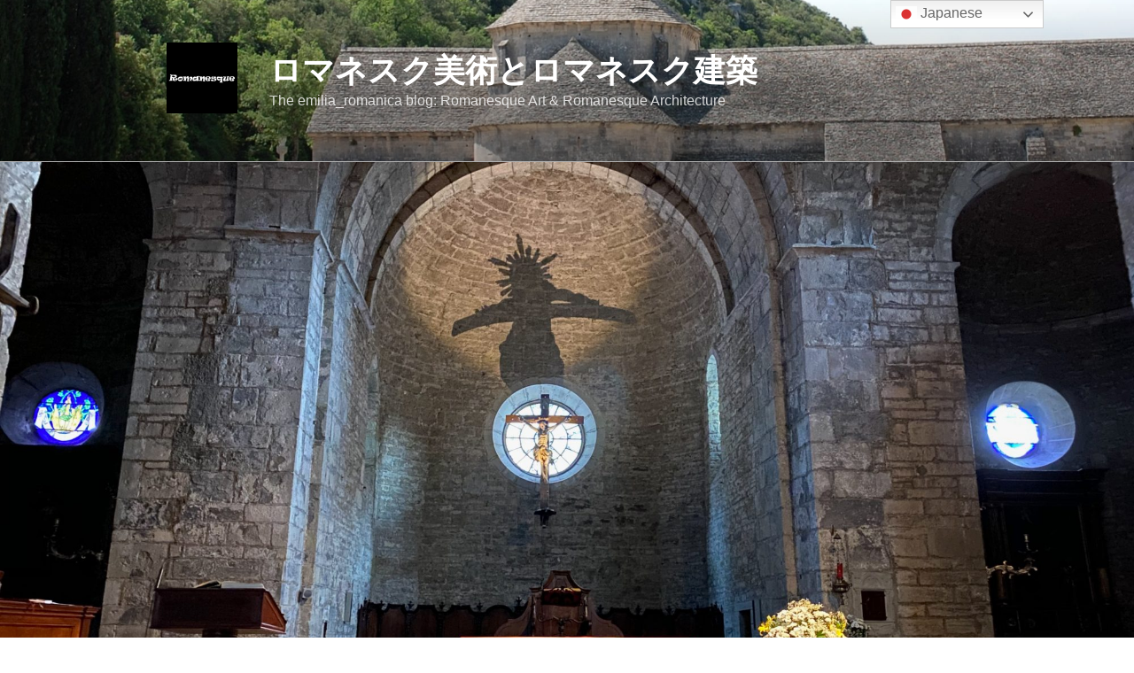

--- FILE ---
content_type: text/html; charset=UTF-8
request_url: https://emiliaromanica.com/2021/06/10/%E3%83%99%E3%83%AB%E3%83%81%E3%82%A7%E3%83%88%EF%BC%88berceto%EF%BC%89%EF%BC%9C2%EF%BC%9E/
body_size: 40965
content:
<!DOCTYPE html>
<html dir="ltr" lang="ja" prefix="og: https://ogp.me/ns#" class="no-js no-svg">
<head>
<meta charset="UTF-8">
<meta name="viewport" content="width=device-width, initial-scale=1.0">
<link rel="profile" href="https://gmpg.org/xfn/11">

<script>
(function(html){html.className = html.className.replace(/\bno-js\b/,'js')})(document.documentElement);
//# sourceURL=twentyseventeen_javascript_detection
</script>
<title>ベルチェト（Berceto）＜2＞ | ロマネスク美術とロマネスク建築</title>

		<!-- All in One SEO 4.9.3 - aioseo.com -->
	<meta name="description" content="San Moderanno、山の中の小さな村にある、荘厳なロマネスク様式の教会です。北扉口にロマネスク時代の、主祭壇にロンゴバルド時代の彫刻が残ります。" />
	<meta name="robots" content="max-image-preview:large" />
	<meta name="author" content="emilia"/>
	<link rel="canonical" href="https://emiliaromanica.com/2021/06/10/%e3%83%99%e3%83%ab%e3%83%81%e3%82%a7%e3%83%88%ef%bc%88berceto%ef%bc%89%ef%bc%9c2%ef%bc%9e/" />
	<meta name="generator" content="All in One SEO (AIOSEO) 4.9.3" />
		<meta property="og:locale" content="ja_JP" />
		<meta property="og:site_name" content="ロマネスク美術とロマネスク建築 | The emilia_romanica blog: Romanesque Art &amp; Romanesque Architecture" />
		<meta property="og:type" content="article" />
		<meta property="og:title" content="ベルチェト（Berceto）＜2＞ | ロマネスク美術とロマネスク建築" />
		<meta property="og:description" content="San Moderanno、山の中の小さな村にある、荘厳なロマネスク様式の教会です。北扉口にロマネスク時代の、主祭壇にロンゴバルド時代の彫刻が残ります。" />
		<meta property="og:url" content="https://emiliaromanica.com/2021/06/10/%e3%83%99%e3%83%ab%e3%83%81%e3%82%a7%e3%83%88%ef%bc%88berceto%ef%bc%89%ef%bc%9c2%ef%bc%9e/" />
		<meta property="og:image" content="https://emiliaromanica.com/wp-content/uploads/2025/09/logo-四角2.png" />
		<meta property="og:image:secure_url" content="https://emiliaromanica.com/wp-content/uploads/2025/09/logo-四角2.png" />
		<meta property="og:image:width" content="576" />
		<meta property="og:image:height" content="577" />
		<meta property="article:published_time" content="2021-06-10T07:04:00+00:00" />
		<meta property="article:modified_time" content="2024-02-10T14:28:33+00:00" />
		<meta name="twitter:card" content="summary" />
		<meta name="twitter:site" content="@emilia_romanica" />
		<meta name="twitter:title" content="ベルチェト（Berceto）＜2＞ | ロマネスク美術とロマネスク建築" />
		<meta name="twitter:description" content="San Moderanno、山の中の小さな村にある、荘厳なロマネスク様式の教会です。北扉口にロマネスク時代の、主祭壇にロンゴバルド時代の彫刻が残ります。" />
		<meta name="twitter:creator" content="@emilia_romanica" />
		<meta name="twitter:image" content="https://emiliaromanica.com/wp-content/uploads/2025/09/logo-四角2.png" />
		<script type="application/ld+json" class="aioseo-schema">
			{"@context":"https:\/\/schema.org","@graph":[{"@type":"Article","@id":"https:\/\/emiliaromanica.com\/2021\/06\/10\/%e3%83%99%e3%83%ab%e3%83%81%e3%82%a7%e3%83%88%ef%bc%88berceto%ef%bc%89%ef%bc%9c2%ef%bc%9e\/#article","name":"\u30d9\u30eb\u30c1\u30a7\u30c8\uff08Berceto\uff09\uff1c2\uff1e | \u30ed\u30de\u30cd\u30b9\u30af\u7f8e\u8853\u3068\u30ed\u30de\u30cd\u30b9\u30af\u5efa\u7bc9","headline":"\u30d9\u30eb\u30c1\u30a7\u30c8\uff08Berceto\uff09\uff1c2\uff1e","author":{"@id":"https:\/\/emiliaromanica.com\/author\/emilia2018\/#author"},"publisher":{"@id":"https:\/\/emiliaromanica.com\/#person"},"image":{"@type":"ImageObject","url":"https:\/\/emiliaromanica.com\/wp-content\/uploads\/2021\/06\/IMG_6237-1-scaled.jpeg","width":2560,"height":1551},"datePublished":"2021-06-10T16:04:00+09:00","dateModified":"2024-02-10T23:28:33+09:00","inLanguage":"ja","mainEntityOfPage":{"@id":"https:\/\/emiliaromanica.com\/2021\/06\/10\/%e3%83%99%e3%83%ab%e3%83%81%e3%82%a7%e3%83%88%ef%bc%88berceto%ef%bc%89%ef%bc%9c2%ef%bc%9e\/#webpage"},"isPartOf":{"@id":"https:\/\/emiliaromanica.com\/2021\/06\/10\/%e3%83%99%e3%83%ab%e3%83%81%e3%82%a7%e3%83%88%ef%bc%88berceto%ef%bc%89%ef%bc%9c2%ef%bc%9e\/#webpage"},"articleSection":"\u30a8\u30df\u30ea\u30a2\u30fb\u30ed\u30de\u30fc\u30cb\u30e3"},{"@type":"BreadcrumbList","@id":"https:\/\/emiliaromanica.com\/2021\/06\/10\/%e3%83%99%e3%83%ab%e3%83%81%e3%82%a7%e3%83%88%ef%bc%88berceto%ef%bc%89%ef%bc%9c2%ef%bc%9e\/#breadcrumblist","itemListElement":[{"@type":"ListItem","@id":"https:\/\/emiliaromanica.com#listItem","position":1,"name":"Home","item":"https:\/\/emiliaromanica.com","nextItem":{"@type":"ListItem","@id":"https:\/\/emiliaromanica.com\/category\/%e6%97%85%e8%a1%8c%ef%bc%88%e3%83%ad%e3%83%9e%e3%83%8d%e3%82%b9%e3%82%af%ef%bc%89\/#listItem","name":"\u65c5\u884c\uff08\u30ed\u30de\u30cd\u30b9\u30af\uff09"}},{"@type":"ListItem","@id":"https:\/\/emiliaromanica.com\/category\/%e6%97%85%e8%a1%8c%ef%bc%88%e3%83%ad%e3%83%9e%e3%83%8d%e3%82%b9%e3%82%af%ef%bc%89\/#listItem","position":2,"name":"\u65c5\u884c\uff08\u30ed\u30de\u30cd\u30b9\u30af\uff09","item":"https:\/\/emiliaromanica.com\/category\/%e6%97%85%e8%a1%8c%ef%bc%88%e3%83%ad%e3%83%9e%e3%83%8d%e3%82%b9%e3%82%af%ef%bc%89\/","nextItem":{"@type":"ListItem","@id":"https:\/\/emiliaromanica.com\/category\/%e6%97%85%e8%a1%8c%ef%bc%88%e3%83%ad%e3%83%9e%e3%83%8d%e3%82%b9%e3%82%af%ef%bc%89\/italia\/#listItem","name":"\u30a4\u30bf\u30ea\u30a2"},"previousItem":{"@type":"ListItem","@id":"https:\/\/emiliaromanica.com#listItem","name":"Home"}},{"@type":"ListItem","@id":"https:\/\/emiliaromanica.com\/category\/%e6%97%85%e8%a1%8c%ef%bc%88%e3%83%ad%e3%83%9e%e3%83%8d%e3%82%b9%e3%82%af%ef%bc%89\/italia\/#listItem","position":3,"name":"\u30a4\u30bf\u30ea\u30a2","item":"https:\/\/emiliaromanica.com\/category\/%e6%97%85%e8%a1%8c%ef%bc%88%e3%83%ad%e3%83%9e%e3%83%8d%e3%82%b9%e3%82%af%ef%bc%89\/italia\/","nextItem":{"@type":"ListItem","@id":"https:\/\/emiliaromanica.com\/category\/%e6%97%85%e8%a1%8c%ef%bc%88%e3%83%ad%e3%83%9e%e3%83%8d%e3%82%b9%e3%82%af%ef%bc%89\/italia\/emilia-romagna\/#listItem","name":"\u30a8\u30df\u30ea\u30a2\u30fb\u30ed\u30de\u30fc\u30cb\u30e3"},"previousItem":{"@type":"ListItem","@id":"https:\/\/emiliaromanica.com\/category\/%e6%97%85%e8%a1%8c%ef%bc%88%e3%83%ad%e3%83%9e%e3%83%8d%e3%82%b9%e3%82%af%ef%bc%89\/#listItem","name":"\u65c5\u884c\uff08\u30ed\u30de\u30cd\u30b9\u30af\uff09"}},{"@type":"ListItem","@id":"https:\/\/emiliaromanica.com\/category\/%e6%97%85%e8%a1%8c%ef%bc%88%e3%83%ad%e3%83%9e%e3%83%8d%e3%82%b9%e3%82%af%ef%bc%89\/italia\/emilia-romagna\/#listItem","position":4,"name":"\u30a8\u30df\u30ea\u30a2\u30fb\u30ed\u30de\u30fc\u30cb\u30e3","item":"https:\/\/emiliaromanica.com\/category\/%e6%97%85%e8%a1%8c%ef%bc%88%e3%83%ad%e3%83%9e%e3%83%8d%e3%82%b9%e3%82%af%ef%bc%89\/italia\/emilia-romagna\/","nextItem":{"@type":"ListItem","@id":"https:\/\/emiliaromanica.com\/2021\/06\/10\/%e3%83%99%e3%83%ab%e3%83%81%e3%82%a7%e3%83%88%ef%bc%88berceto%ef%bc%89%ef%bc%9c2%ef%bc%9e\/#listItem","name":"\u30d9\u30eb\u30c1\u30a7\u30c8\uff08Berceto\uff09\uff1c2\uff1e"},"previousItem":{"@type":"ListItem","@id":"https:\/\/emiliaromanica.com\/category\/%e6%97%85%e8%a1%8c%ef%bc%88%e3%83%ad%e3%83%9e%e3%83%8d%e3%82%b9%e3%82%af%ef%bc%89\/italia\/#listItem","name":"\u30a4\u30bf\u30ea\u30a2"}},{"@type":"ListItem","@id":"https:\/\/emiliaromanica.com\/2021\/06\/10\/%e3%83%99%e3%83%ab%e3%83%81%e3%82%a7%e3%83%88%ef%bc%88berceto%ef%bc%89%ef%bc%9c2%ef%bc%9e\/#listItem","position":5,"name":"\u30d9\u30eb\u30c1\u30a7\u30c8\uff08Berceto\uff09\uff1c2\uff1e","previousItem":{"@type":"ListItem","@id":"https:\/\/emiliaromanica.com\/category\/%e6%97%85%e8%a1%8c%ef%bc%88%e3%83%ad%e3%83%9e%e3%83%8d%e3%82%b9%e3%82%af%ef%bc%89\/italia\/emilia-romagna\/#listItem","name":"\u30a8\u30df\u30ea\u30a2\u30fb\u30ed\u30de\u30fc\u30cb\u30e3"}}]},{"@type":"Person","@id":"https:\/\/emiliaromanica.com\/#person","name":"emilia","image":{"@type":"ImageObject","@id":"https:\/\/emiliaromanica.com\/2021\/06\/10\/%e3%83%99%e3%83%ab%e3%83%81%e3%82%a7%e3%83%88%ef%bc%88berceto%ef%bc%89%ef%bc%9c2%ef%bc%9e\/#personImage","url":"https:\/\/emiliaromanica.com\/wp-content\/uploads\/2020\/06\/logo-\u56db\u89d22-100x100.png","width":96,"height":96,"caption":"emilia"},"sameAs":["https:\/\/twitter.com\/emilia_romanica","https:\/\/instagram.com\/emilia_romanica"]},{"@type":"Person","@id":"https:\/\/emiliaromanica.com\/author\/emilia2018\/#author","url":"https:\/\/emiliaromanica.com\/author\/emilia2018\/","name":"emilia","image":{"@type":"ImageObject","@id":"https:\/\/emiliaromanica.com\/2021\/06\/10\/%e3%83%99%e3%83%ab%e3%83%81%e3%82%a7%e3%83%88%ef%bc%88berceto%ef%bc%89%ef%bc%9c2%ef%bc%9e\/#authorImage","url":"https:\/\/emiliaromanica.com\/wp-content\/uploads\/2020\/06\/logo-\u56db\u89d22-100x100.png","width":96,"height":96,"caption":"emilia"},"sameAs":["https:\/\/twitter.com\/emilia_romanica","https:\/\/instagram.com\/emilia_romanica"]},{"@type":"WebPage","@id":"https:\/\/emiliaromanica.com\/2021\/06\/10\/%e3%83%99%e3%83%ab%e3%83%81%e3%82%a7%e3%83%88%ef%bc%88berceto%ef%bc%89%ef%bc%9c2%ef%bc%9e\/#webpage","url":"https:\/\/emiliaromanica.com\/2021\/06\/10\/%e3%83%99%e3%83%ab%e3%83%81%e3%82%a7%e3%83%88%ef%bc%88berceto%ef%bc%89%ef%bc%9c2%ef%bc%9e\/","name":"\u30d9\u30eb\u30c1\u30a7\u30c8\uff08Berceto\uff09\uff1c2\uff1e | \u30ed\u30de\u30cd\u30b9\u30af\u7f8e\u8853\u3068\u30ed\u30de\u30cd\u30b9\u30af\u5efa\u7bc9","description":"San Moderanno\u3001\u5c71\u306e\u4e2d\u306e\u5c0f\u3055\u306a\u6751\u306b\u3042\u308b\u3001\u8358\u53b3\u306a\u30ed\u30de\u30cd\u30b9\u30af\u69d8\u5f0f\u306e\u6559\u4f1a\u3067\u3059\u3002\u5317\u6249\u53e3\u306b\u30ed\u30de\u30cd\u30b9\u30af\u6642\u4ee3\u306e\u3001\u4e3b\u796d\u58c7\u306b\u30ed\u30f3\u30b4\u30d0\u30eb\u30c9\u6642\u4ee3\u306e\u5f6b\u523b\u304c\u6b8b\u308a\u307e\u3059\u3002","inLanguage":"ja","isPartOf":{"@id":"https:\/\/emiliaromanica.com\/#website"},"breadcrumb":{"@id":"https:\/\/emiliaromanica.com\/2021\/06\/10\/%e3%83%99%e3%83%ab%e3%83%81%e3%82%a7%e3%83%88%ef%bc%88berceto%ef%bc%89%ef%bc%9c2%ef%bc%9e\/#breadcrumblist"},"author":{"@id":"https:\/\/emiliaromanica.com\/author\/emilia2018\/#author"},"creator":{"@id":"https:\/\/emiliaromanica.com\/author\/emilia2018\/#author"},"image":{"@type":"ImageObject","url":"https:\/\/emiliaromanica.com\/wp-content\/uploads\/2021\/06\/IMG_6237-1-scaled.jpeg","@id":"https:\/\/emiliaromanica.com\/2021\/06\/10\/%e3%83%99%e3%83%ab%e3%83%81%e3%82%a7%e3%83%88%ef%bc%88berceto%ef%bc%89%ef%bc%9c2%ef%bc%9e\/#mainImage","width":2560,"height":1551},"primaryImageOfPage":{"@id":"https:\/\/emiliaromanica.com\/2021\/06\/10\/%e3%83%99%e3%83%ab%e3%83%81%e3%82%a7%e3%83%88%ef%bc%88berceto%ef%bc%89%ef%bc%9c2%ef%bc%9e\/#mainImage"},"datePublished":"2021-06-10T16:04:00+09:00","dateModified":"2024-02-10T23:28:33+09:00"},{"@type":"WebSite","@id":"https:\/\/emiliaromanica.com\/#website","url":"https:\/\/emiliaromanica.com\/","name":"\u30ed\u30de\u30cd\u30b9\u30af\u7f8e\u8853\u3068\u30ed\u30de\u30cd\u30b9\u30af\u5efa\u7bc9","description":"The emilia_romanica blog: Romanesque Art & Romanesque Architecture","inLanguage":"ja","publisher":{"@id":"https:\/\/emiliaromanica.com\/#person"}}]}
		</script>
		<!-- All in One SEO -->

<link rel="alternate" type="application/rss+xml" title="ロマネスク美術とロマネスク建築 &raquo; フィード" href="https://emiliaromanica.com/feed/" />
<link rel="alternate" type="application/rss+xml" title="ロマネスク美術とロマネスク建築 &raquo; コメントフィード" href="https://emiliaromanica.com/comments/feed/" />
<link rel="alternate" type="application/rss+xml" title="ロマネスク美術とロマネスク建築 &raquo; ベルチェト（Berceto）＜2＞ のコメントのフィード" href="https://emiliaromanica.com/2021/06/10/%e3%83%99%e3%83%ab%e3%83%81%e3%82%a7%e3%83%88%ef%bc%88berceto%ef%bc%89%ef%bc%9c2%ef%bc%9e/feed/" />
<link rel="alternate" title="oEmbed (JSON)" type="application/json+oembed" href="https://emiliaromanica.com/wp-json/oembed/1.0/embed?url=https%3A%2F%2Femiliaromanica.com%2F2021%2F06%2F10%2F%25e3%2583%2599%25e3%2583%25ab%25e3%2583%2581%25e3%2582%25a7%25e3%2583%2588%25ef%25bc%2588berceto%25ef%25bc%2589%25ef%25bc%259c2%25ef%25bc%259e%2F" />
<link rel="alternate" title="oEmbed (XML)" type="text/xml+oembed" href="https://emiliaromanica.com/wp-json/oembed/1.0/embed?url=https%3A%2F%2Femiliaromanica.com%2F2021%2F06%2F10%2F%25e3%2583%2599%25e3%2583%25ab%25e3%2583%2581%25e3%2582%25a7%25e3%2583%2588%25ef%25bc%2588berceto%25ef%25bc%2589%25ef%25bc%259c2%25ef%25bc%259e%2F&#038;format=xml" />
		<!-- This site uses the Google Analytics by MonsterInsights plugin v9.11.1 - Using Analytics tracking - https://www.monsterinsights.com/ -->
							<script src="//www.googletagmanager.com/gtag/js?id=G-SK8FLR95PF"  data-cfasync="false" data-wpfc-render="false" async></script>
			<script data-cfasync="false" data-wpfc-render="false">
				var mi_version = '9.11.1';
				var mi_track_user = true;
				var mi_no_track_reason = '';
								var MonsterInsightsDefaultLocations = {"page_location":"https:\/\/emiliaromanica.com\/2021\/06\/10\/%E3%83%99%E3%83%AB%E3%83%81%E3%82%A7%E3%83%88%EF%BC%88berceto%EF%BC%89%EF%BC%9C2%EF%BC%9E\/"};
								if ( typeof MonsterInsightsPrivacyGuardFilter === 'function' ) {
					var MonsterInsightsLocations = (typeof MonsterInsightsExcludeQuery === 'object') ? MonsterInsightsPrivacyGuardFilter( MonsterInsightsExcludeQuery ) : MonsterInsightsPrivacyGuardFilter( MonsterInsightsDefaultLocations );
				} else {
					var MonsterInsightsLocations = (typeof MonsterInsightsExcludeQuery === 'object') ? MonsterInsightsExcludeQuery : MonsterInsightsDefaultLocations;
				}

								var disableStrs = [
										'ga-disable-G-SK8FLR95PF',
									];

				/* Function to detect opted out users */
				function __gtagTrackerIsOptedOut() {
					for (var index = 0; index < disableStrs.length; index++) {
						if (document.cookie.indexOf(disableStrs[index] + '=true') > -1) {
							return true;
						}
					}

					return false;
				}

				/* Disable tracking if the opt-out cookie exists. */
				if (__gtagTrackerIsOptedOut()) {
					for (var index = 0; index < disableStrs.length; index++) {
						window[disableStrs[index]] = true;
					}
				}

				/* Opt-out function */
				function __gtagTrackerOptout() {
					for (var index = 0; index < disableStrs.length; index++) {
						document.cookie = disableStrs[index] + '=true; expires=Thu, 31 Dec 2099 23:59:59 UTC; path=/';
						window[disableStrs[index]] = true;
					}
				}

				if ('undefined' === typeof gaOptout) {
					function gaOptout() {
						__gtagTrackerOptout();
					}
				}
								window.dataLayer = window.dataLayer || [];

				window.MonsterInsightsDualTracker = {
					helpers: {},
					trackers: {},
				};
				if (mi_track_user) {
					function __gtagDataLayer() {
						dataLayer.push(arguments);
					}

					function __gtagTracker(type, name, parameters) {
						if (!parameters) {
							parameters = {};
						}

						if (parameters.send_to) {
							__gtagDataLayer.apply(null, arguments);
							return;
						}

						if (type === 'event') {
														parameters.send_to = monsterinsights_frontend.v4_id;
							var hookName = name;
							if (typeof parameters['event_category'] !== 'undefined') {
								hookName = parameters['event_category'] + ':' + name;
							}

							if (typeof MonsterInsightsDualTracker.trackers[hookName] !== 'undefined') {
								MonsterInsightsDualTracker.trackers[hookName](parameters);
							} else {
								__gtagDataLayer('event', name, parameters);
							}
							
						} else {
							__gtagDataLayer.apply(null, arguments);
						}
					}

					__gtagTracker('js', new Date());
					__gtagTracker('set', {
						'developer_id.dZGIzZG': true,
											});
					if ( MonsterInsightsLocations.page_location ) {
						__gtagTracker('set', MonsterInsightsLocations);
					}
										__gtagTracker('config', 'G-SK8FLR95PF', {"forceSSL":"true"} );
										window.gtag = __gtagTracker;										(function () {
						/* https://developers.google.com/analytics/devguides/collection/analyticsjs/ */
						/* ga and __gaTracker compatibility shim. */
						var noopfn = function () {
							return null;
						};
						var newtracker = function () {
							return new Tracker();
						};
						var Tracker = function () {
							return null;
						};
						var p = Tracker.prototype;
						p.get = noopfn;
						p.set = noopfn;
						p.send = function () {
							var args = Array.prototype.slice.call(arguments);
							args.unshift('send');
							__gaTracker.apply(null, args);
						};
						var __gaTracker = function () {
							var len = arguments.length;
							if (len === 0) {
								return;
							}
							var f = arguments[len - 1];
							if (typeof f !== 'object' || f === null || typeof f.hitCallback !== 'function') {
								if ('send' === arguments[0]) {
									var hitConverted, hitObject = false, action;
									if ('event' === arguments[1]) {
										if ('undefined' !== typeof arguments[3]) {
											hitObject = {
												'eventAction': arguments[3],
												'eventCategory': arguments[2],
												'eventLabel': arguments[4],
												'value': arguments[5] ? arguments[5] : 1,
											}
										}
									}
									if ('pageview' === arguments[1]) {
										if ('undefined' !== typeof arguments[2]) {
											hitObject = {
												'eventAction': 'page_view',
												'page_path': arguments[2],
											}
										}
									}
									if (typeof arguments[2] === 'object') {
										hitObject = arguments[2];
									}
									if (typeof arguments[5] === 'object') {
										Object.assign(hitObject, arguments[5]);
									}
									if ('undefined' !== typeof arguments[1].hitType) {
										hitObject = arguments[1];
										if ('pageview' === hitObject.hitType) {
											hitObject.eventAction = 'page_view';
										}
									}
									if (hitObject) {
										action = 'timing' === arguments[1].hitType ? 'timing_complete' : hitObject.eventAction;
										hitConverted = mapArgs(hitObject);
										__gtagTracker('event', action, hitConverted);
									}
								}
								return;
							}

							function mapArgs(args) {
								var arg, hit = {};
								var gaMap = {
									'eventCategory': 'event_category',
									'eventAction': 'event_action',
									'eventLabel': 'event_label',
									'eventValue': 'event_value',
									'nonInteraction': 'non_interaction',
									'timingCategory': 'event_category',
									'timingVar': 'name',
									'timingValue': 'value',
									'timingLabel': 'event_label',
									'page': 'page_path',
									'location': 'page_location',
									'title': 'page_title',
									'referrer' : 'page_referrer',
								};
								for (arg in args) {
																		if (!(!args.hasOwnProperty(arg) || !gaMap.hasOwnProperty(arg))) {
										hit[gaMap[arg]] = args[arg];
									} else {
										hit[arg] = args[arg];
									}
								}
								return hit;
							}

							try {
								f.hitCallback();
							} catch (ex) {
							}
						};
						__gaTracker.create = newtracker;
						__gaTracker.getByName = newtracker;
						__gaTracker.getAll = function () {
							return [];
						};
						__gaTracker.remove = noopfn;
						__gaTracker.loaded = true;
						window['__gaTracker'] = __gaTracker;
					})();
									} else {
										console.log("");
					(function () {
						function __gtagTracker() {
							return null;
						}

						window['__gtagTracker'] = __gtagTracker;
						window['gtag'] = __gtagTracker;
					})();
									}
			</script>
							<!-- / Google Analytics by MonsterInsights -->
		<style id='wp-img-auto-sizes-contain-inline-css'>
img:is([sizes=auto i],[sizes^="auto," i]){contain-intrinsic-size:3000px 1500px}
/*# sourceURL=wp-img-auto-sizes-contain-inline-css */
</style>
<link rel='stylesheet' id='sbi_styles-css' href='https://emiliaromanica.com/wp-content/plugins/instagram-feed/css/sbi-styles.min.css?ver=6.10.0' media='all' />
<style id='wp-emoji-styles-inline-css'>

	img.wp-smiley, img.emoji {
		display: inline !important;
		border: none !important;
		box-shadow: none !important;
		height: 1em !important;
		width: 1em !important;
		margin: 0 0.07em !important;
		vertical-align: -0.1em !important;
		background: none !important;
		padding: 0 !important;
	}
/*# sourceURL=wp-emoji-styles-inline-css */
</style>
<style id='wp-block-library-inline-css'>
:root{--wp-block-synced-color:#7a00df;--wp-block-synced-color--rgb:122,0,223;--wp-bound-block-color:var(--wp-block-synced-color);--wp-editor-canvas-background:#ddd;--wp-admin-theme-color:#007cba;--wp-admin-theme-color--rgb:0,124,186;--wp-admin-theme-color-darker-10:#006ba1;--wp-admin-theme-color-darker-10--rgb:0,107,160.5;--wp-admin-theme-color-darker-20:#005a87;--wp-admin-theme-color-darker-20--rgb:0,90,135;--wp-admin-border-width-focus:2px}@media (min-resolution:192dpi){:root{--wp-admin-border-width-focus:1.5px}}.wp-element-button{cursor:pointer}:root .has-very-light-gray-background-color{background-color:#eee}:root .has-very-dark-gray-background-color{background-color:#313131}:root .has-very-light-gray-color{color:#eee}:root .has-very-dark-gray-color{color:#313131}:root .has-vivid-green-cyan-to-vivid-cyan-blue-gradient-background{background:linear-gradient(135deg,#00d084,#0693e3)}:root .has-purple-crush-gradient-background{background:linear-gradient(135deg,#34e2e4,#4721fb 50%,#ab1dfe)}:root .has-hazy-dawn-gradient-background{background:linear-gradient(135deg,#faaca8,#dad0ec)}:root .has-subdued-olive-gradient-background{background:linear-gradient(135deg,#fafae1,#67a671)}:root .has-atomic-cream-gradient-background{background:linear-gradient(135deg,#fdd79a,#004a59)}:root .has-nightshade-gradient-background{background:linear-gradient(135deg,#330968,#31cdcf)}:root .has-midnight-gradient-background{background:linear-gradient(135deg,#020381,#2874fc)}:root{--wp--preset--font-size--normal:16px;--wp--preset--font-size--huge:42px}.has-regular-font-size{font-size:1em}.has-larger-font-size{font-size:2.625em}.has-normal-font-size{font-size:var(--wp--preset--font-size--normal)}.has-huge-font-size{font-size:var(--wp--preset--font-size--huge)}.has-text-align-center{text-align:center}.has-text-align-left{text-align:left}.has-text-align-right{text-align:right}.has-fit-text{white-space:nowrap!important}#end-resizable-editor-section{display:none}.aligncenter{clear:both}.items-justified-left{justify-content:flex-start}.items-justified-center{justify-content:center}.items-justified-right{justify-content:flex-end}.items-justified-space-between{justify-content:space-between}.screen-reader-text{border:0;clip-path:inset(50%);height:1px;margin:-1px;overflow:hidden;padding:0;position:absolute;width:1px;word-wrap:normal!important}.screen-reader-text:focus{background-color:#ddd;clip-path:none;color:#444;display:block;font-size:1em;height:auto;left:5px;line-height:normal;padding:15px 23px 14px;text-decoration:none;top:5px;width:auto;z-index:100000}html :where(.has-border-color){border-style:solid}html :where([style*=border-top-color]){border-top-style:solid}html :where([style*=border-right-color]){border-right-style:solid}html :where([style*=border-bottom-color]){border-bottom-style:solid}html :where([style*=border-left-color]){border-left-style:solid}html :where([style*=border-width]){border-style:solid}html :where([style*=border-top-width]){border-top-style:solid}html :where([style*=border-right-width]){border-right-style:solid}html :where([style*=border-bottom-width]){border-bottom-style:solid}html :where([style*=border-left-width]){border-left-style:solid}html :where(img[class*=wp-image-]){height:auto;max-width:100%}:where(figure){margin:0 0 1em}html :where(.is-position-sticky){--wp-admin--admin-bar--position-offset:var(--wp-admin--admin-bar--height,0px)}@media screen and (max-width:600px){html :where(.is-position-sticky){--wp-admin--admin-bar--position-offset:0px}}

/*# sourceURL=wp-block-library-inline-css */
</style><style id='wp-block-heading-inline-css'>
h1:where(.wp-block-heading).has-background,h2:where(.wp-block-heading).has-background,h3:where(.wp-block-heading).has-background,h4:where(.wp-block-heading).has-background,h5:where(.wp-block-heading).has-background,h6:where(.wp-block-heading).has-background{padding:1.25em 2.375em}h1.has-text-align-left[style*=writing-mode]:where([style*=vertical-lr]),h1.has-text-align-right[style*=writing-mode]:where([style*=vertical-rl]),h2.has-text-align-left[style*=writing-mode]:where([style*=vertical-lr]),h2.has-text-align-right[style*=writing-mode]:where([style*=vertical-rl]),h3.has-text-align-left[style*=writing-mode]:where([style*=vertical-lr]),h3.has-text-align-right[style*=writing-mode]:where([style*=vertical-rl]),h4.has-text-align-left[style*=writing-mode]:where([style*=vertical-lr]),h4.has-text-align-right[style*=writing-mode]:where([style*=vertical-rl]),h5.has-text-align-left[style*=writing-mode]:where([style*=vertical-lr]),h5.has-text-align-right[style*=writing-mode]:where([style*=vertical-rl]),h6.has-text-align-left[style*=writing-mode]:where([style*=vertical-lr]),h6.has-text-align-right[style*=writing-mode]:where([style*=vertical-rl]){rotate:180deg}
/*# sourceURL=https://emiliaromanica.com/wp-includes/blocks/heading/style.min.css */
</style>
<style id='wp-block-image-inline-css'>
.wp-block-image>a,.wp-block-image>figure>a{display:inline-block}.wp-block-image img{box-sizing:border-box;height:auto;max-width:100%;vertical-align:bottom}@media not (prefers-reduced-motion){.wp-block-image img.hide{visibility:hidden}.wp-block-image img.show{animation:show-content-image .4s}}.wp-block-image[style*=border-radius] img,.wp-block-image[style*=border-radius]>a{border-radius:inherit}.wp-block-image.has-custom-border img{box-sizing:border-box}.wp-block-image.aligncenter{text-align:center}.wp-block-image.alignfull>a,.wp-block-image.alignwide>a{width:100%}.wp-block-image.alignfull img,.wp-block-image.alignwide img{height:auto;width:100%}.wp-block-image .aligncenter,.wp-block-image .alignleft,.wp-block-image .alignright,.wp-block-image.aligncenter,.wp-block-image.alignleft,.wp-block-image.alignright{display:table}.wp-block-image .aligncenter>figcaption,.wp-block-image .alignleft>figcaption,.wp-block-image .alignright>figcaption,.wp-block-image.aligncenter>figcaption,.wp-block-image.alignleft>figcaption,.wp-block-image.alignright>figcaption{caption-side:bottom;display:table-caption}.wp-block-image .alignleft{float:left;margin:.5em 1em .5em 0}.wp-block-image .alignright{float:right;margin:.5em 0 .5em 1em}.wp-block-image .aligncenter{margin-left:auto;margin-right:auto}.wp-block-image :where(figcaption){margin-bottom:1em;margin-top:.5em}.wp-block-image.is-style-circle-mask img{border-radius:9999px}@supports ((-webkit-mask-image:none) or (mask-image:none)) or (-webkit-mask-image:none){.wp-block-image.is-style-circle-mask img{border-radius:0;-webkit-mask-image:url('data:image/svg+xml;utf8,<svg viewBox="0 0 100 100" xmlns="http://www.w3.org/2000/svg"><circle cx="50" cy="50" r="50"/></svg>');mask-image:url('data:image/svg+xml;utf8,<svg viewBox="0 0 100 100" xmlns="http://www.w3.org/2000/svg"><circle cx="50" cy="50" r="50"/></svg>');mask-mode:alpha;-webkit-mask-position:center;mask-position:center;-webkit-mask-repeat:no-repeat;mask-repeat:no-repeat;-webkit-mask-size:contain;mask-size:contain}}:root :where(.wp-block-image.is-style-rounded img,.wp-block-image .is-style-rounded img){border-radius:9999px}.wp-block-image figure{margin:0}.wp-lightbox-container{display:flex;flex-direction:column;position:relative}.wp-lightbox-container img{cursor:zoom-in}.wp-lightbox-container img:hover+button{opacity:1}.wp-lightbox-container button{align-items:center;backdrop-filter:blur(16px) saturate(180%);background-color:#5a5a5a40;border:none;border-radius:4px;cursor:zoom-in;display:flex;height:20px;justify-content:center;opacity:0;padding:0;position:absolute;right:16px;text-align:center;top:16px;width:20px;z-index:100}@media not (prefers-reduced-motion){.wp-lightbox-container button{transition:opacity .2s ease}}.wp-lightbox-container button:focus-visible{outline:3px auto #5a5a5a40;outline:3px auto -webkit-focus-ring-color;outline-offset:3px}.wp-lightbox-container button:hover{cursor:pointer;opacity:1}.wp-lightbox-container button:focus{opacity:1}.wp-lightbox-container button:focus,.wp-lightbox-container button:hover,.wp-lightbox-container button:not(:hover):not(:active):not(.has-background){background-color:#5a5a5a40;border:none}.wp-lightbox-overlay{box-sizing:border-box;cursor:zoom-out;height:100vh;left:0;overflow:hidden;position:fixed;top:0;visibility:hidden;width:100%;z-index:100000}.wp-lightbox-overlay .close-button{align-items:center;cursor:pointer;display:flex;justify-content:center;min-height:40px;min-width:40px;padding:0;position:absolute;right:calc(env(safe-area-inset-right) + 16px);top:calc(env(safe-area-inset-top) + 16px);z-index:5000000}.wp-lightbox-overlay .close-button:focus,.wp-lightbox-overlay .close-button:hover,.wp-lightbox-overlay .close-button:not(:hover):not(:active):not(.has-background){background:none;border:none}.wp-lightbox-overlay .lightbox-image-container{height:var(--wp--lightbox-container-height);left:50%;overflow:hidden;position:absolute;top:50%;transform:translate(-50%,-50%);transform-origin:top left;width:var(--wp--lightbox-container-width);z-index:9999999999}.wp-lightbox-overlay .wp-block-image{align-items:center;box-sizing:border-box;display:flex;height:100%;justify-content:center;margin:0;position:relative;transform-origin:0 0;width:100%;z-index:3000000}.wp-lightbox-overlay .wp-block-image img{height:var(--wp--lightbox-image-height);min-height:var(--wp--lightbox-image-height);min-width:var(--wp--lightbox-image-width);width:var(--wp--lightbox-image-width)}.wp-lightbox-overlay .wp-block-image figcaption{display:none}.wp-lightbox-overlay button{background:none;border:none}.wp-lightbox-overlay .scrim{background-color:#fff;height:100%;opacity:.9;position:absolute;width:100%;z-index:2000000}.wp-lightbox-overlay.active{visibility:visible}@media not (prefers-reduced-motion){.wp-lightbox-overlay.active{animation:turn-on-visibility .25s both}.wp-lightbox-overlay.active img{animation:turn-on-visibility .35s both}.wp-lightbox-overlay.show-closing-animation:not(.active){animation:turn-off-visibility .35s both}.wp-lightbox-overlay.show-closing-animation:not(.active) img{animation:turn-off-visibility .25s both}.wp-lightbox-overlay.zoom.active{animation:none;opacity:1;visibility:visible}.wp-lightbox-overlay.zoom.active .lightbox-image-container{animation:lightbox-zoom-in .4s}.wp-lightbox-overlay.zoom.active .lightbox-image-container img{animation:none}.wp-lightbox-overlay.zoom.active .scrim{animation:turn-on-visibility .4s forwards}.wp-lightbox-overlay.zoom.show-closing-animation:not(.active){animation:none}.wp-lightbox-overlay.zoom.show-closing-animation:not(.active) .lightbox-image-container{animation:lightbox-zoom-out .4s}.wp-lightbox-overlay.zoom.show-closing-animation:not(.active) .lightbox-image-container img{animation:none}.wp-lightbox-overlay.zoom.show-closing-animation:not(.active) .scrim{animation:turn-off-visibility .4s forwards}}@keyframes show-content-image{0%{visibility:hidden}99%{visibility:hidden}to{visibility:visible}}@keyframes turn-on-visibility{0%{opacity:0}to{opacity:1}}@keyframes turn-off-visibility{0%{opacity:1;visibility:visible}99%{opacity:0;visibility:visible}to{opacity:0;visibility:hidden}}@keyframes lightbox-zoom-in{0%{transform:translate(calc((-100vw + var(--wp--lightbox-scrollbar-width))/2 + var(--wp--lightbox-initial-left-position)),calc(-50vh + var(--wp--lightbox-initial-top-position))) scale(var(--wp--lightbox-scale))}to{transform:translate(-50%,-50%) scale(1)}}@keyframes lightbox-zoom-out{0%{transform:translate(-50%,-50%) scale(1);visibility:visible}99%{visibility:visible}to{transform:translate(calc((-100vw + var(--wp--lightbox-scrollbar-width))/2 + var(--wp--lightbox-initial-left-position)),calc(-50vh + var(--wp--lightbox-initial-top-position))) scale(var(--wp--lightbox-scale));visibility:hidden}}
/*# sourceURL=https://emiliaromanica.com/wp-includes/blocks/image/style.min.css */
</style>
<style id='wp-block-image-theme-inline-css'>
:root :where(.wp-block-image figcaption){color:#555;font-size:13px;text-align:center}.is-dark-theme :root :where(.wp-block-image figcaption){color:#ffffffa6}.wp-block-image{margin:0 0 1em}
/*# sourceURL=https://emiliaromanica.com/wp-includes/blocks/image/theme.min.css */
</style>
<style id='wp-block-paragraph-inline-css'>
.is-small-text{font-size:.875em}.is-regular-text{font-size:1em}.is-large-text{font-size:2.25em}.is-larger-text{font-size:3em}.has-drop-cap:not(:focus):first-letter{float:left;font-size:8.4em;font-style:normal;font-weight:100;line-height:.68;margin:.05em .1em 0 0;text-transform:uppercase}body.rtl .has-drop-cap:not(:focus):first-letter{float:none;margin-left:.1em}p.has-drop-cap.has-background{overflow:hidden}:root :where(p.has-background){padding:1.25em 2.375em}:where(p.has-text-color:not(.has-link-color)) a{color:inherit}p.has-text-align-left[style*="writing-mode:vertical-lr"],p.has-text-align-right[style*="writing-mode:vertical-rl"]{rotate:180deg}
/*# sourceURL=https://emiliaromanica.com/wp-includes/blocks/paragraph/style.min.css */
</style>
<style id='global-styles-inline-css'>
:root{--wp--preset--aspect-ratio--square: 1;--wp--preset--aspect-ratio--4-3: 4/3;--wp--preset--aspect-ratio--3-4: 3/4;--wp--preset--aspect-ratio--3-2: 3/2;--wp--preset--aspect-ratio--2-3: 2/3;--wp--preset--aspect-ratio--16-9: 16/9;--wp--preset--aspect-ratio--9-16: 9/16;--wp--preset--color--black: #000000;--wp--preset--color--cyan-bluish-gray: #abb8c3;--wp--preset--color--white: #ffffff;--wp--preset--color--pale-pink: #f78da7;--wp--preset--color--vivid-red: #cf2e2e;--wp--preset--color--luminous-vivid-orange: #ff6900;--wp--preset--color--luminous-vivid-amber: #fcb900;--wp--preset--color--light-green-cyan: #7bdcb5;--wp--preset--color--vivid-green-cyan: #00d084;--wp--preset--color--pale-cyan-blue: #8ed1fc;--wp--preset--color--vivid-cyan-blue: #0693e3;--wp--preset--color--vivid-purple: #9b51e0;--wp--preset--gradient--vivid-cyan-blue-to-vivid-purple: linear-gradient(135deg,rgb(6,147,227) 0%,rgb(155,81,224) 100%);--wp--preset--gradient--light-green-cyan-to-vivid-green-cyan: linear-gradient(135deg,rgb(122,220,180) 0%,rgb(0,208,130) 100%);--wp--preset--gradient--luminous-vivid-amber-to-luminous-vivid-orange: linear-gradient(135deg,rgb(252,185,0) 0%,rgb(255,105,0) 100%);--wp--preset--gradient--luminous-vivid-orange-to-vivid-red: linear-gradient(135deg,rgb(255,105,0) 0%,rgb(207,46,46) 100%);--wp--preset--gradient--very-light-gray-to-cyan-bluish-gray: linear-gradient(135deg,rgb(238,238,238) 0%,rgb(169,184,195) 100%);--wp--preset--gradient--cool-to-warm-spectrum: linear-gradient(135deg,rgb(74,234,220) 0%,rgb(151,120,209) 20%,rgb(207,42,186) 40%,rgb(238,44,130) 60%,rgb(251,105,98) 80%,rgb(254,248,76) 100%);--wp--preset--gradient--blush-light-purple: linear-gradient(135deg,rgb(255,206,236) 0%,rgb(152,150,240) 100%);--wp--preset--gradient--blush-bordeaux: linear-gradient(135deg,rgb(254,205,165) 0%,rgb(254,45,45) 50%,rgb(107,0,62) 100%);--wp--preset--gradient--luminous-dusk: linear-gradient(135deg,rgb(255,203,112) 0%,rgb(199,81,192) 50%,rgb(65,88,208) 100%);--wp--preset--gradient--pale-ocean: linear-gradient(135deg,rgb(255,245,203) 0%,rgb(182,227,212) 50%,rgb(51,167,181) 100%);--wp--preset--gradient--electric-grass: linear-gradient(135deg,rgb(202,248,128) 0%,rgb(113,206,126) 100%);--wp--preset--gradient--midnight: linear-gradient(135deg,rgb(2,3,129) 0%,rgb(40,116,252) 100%);--wp--preset--font-size--small: 13px;--wp--preset--font-size--medium: 20px;--wp--preset--font-size--large: 36px;--wp--preset--font-size--x-large: 42px;--wp--preset--spacing--20: 0.44rem;--wp--preset--spacing--30: 0.67rem;--wp--preset--spacing--40: 1rem;--wp--preset--spacing--50: 1.5rem;--wp--preset--spacing--60: 2.25rem;--wp--preset--spacing--70: 3.38rem;--wp--preset--spacing--80: 5.06rem;--wp--preset--shadow--natural: 6px 6px 9px rgba(0, 0, 0, 0.2);--wp--preset--shadow--deep: 12px 12px 50px rgba(0, 0, 0, 0.4);--wp--preset--shadow--sharp: 6px 6px 0px rgba(0, 0, 0, 0.2);--wp--preset--shadow--outlined: 6px 6px 0px -3px rgb(255, 255, 255), 6px 6px rgb(0, 0, 0);--wp--preset--shadow--crisp: 6px 6px 0px rgb(0, 0, 0);}:where(.is-layout-flex){gap: 0.5em;}:where(.is-layout-grid){gap: 0.5em;}body .is-layout-flex{display: flex;}.is-layout-flex{flex-wrap: wrap;align-items: center;}.is-layout-flex > :is(*, div){margin: 0;}body .is-layout-grid{display: grid;}.is-layout-grid > :is(*, div){margin: 0;}:where(.wp-block-columns.is-layout-flex){gap: 2em;}:where(.wp-block-columns.is-layout-grid){gap: 2em;}:where(.wp-block-post-template.is-layout-flex){gap: 1.25em;}:where(.wp-block-post-template.is-layout-grid){gap: 1.25em;}.has-black-color{color: var(--wp--preset--color--black) !important;}.has-cyan-bluish-gray-color{color: var(--wp--preset--color--cyan-bluish-gray) !important;}.has-white-color{color: var(--wp--preset--color--white) !important;}.has-pale-pink-color{color: var(--wp--preset--color--pale-pink) !important;}.has-vivid-red-color{color: var(--wp--preset--color--vivid-red) !important;}.has-luminous-vivid-orange-color{color: var(--wp--preset--color--luminous-vivid-orange) !important;}.has-luminous-vivid-amber-color{color: var(--wp--preset--color--luminous-vivid-amber) !important;}.has-light-green-cyan-color{color: var(--wp--preset--color--light-green-cyan) !important;}.has-vivid-green-cyan-color{color: var(--wp--preset--color--vivid-green-cyan) !important;}.has-pale-cyan-blue-color{color: var(--wp--preset--color--pale-cyan-blue) !important;}.has-vivid-cyan-blue-color{color: var(--wp--preset--color--vivid-cyan-blue) !important;}.has-vivid-purple-color{color: var(--wp--preset--color--vivid-purple) !important;}.has-black-background-color{background-color: var(--wp--preset--color--black) !important;}.has-cyan-bluish-gray-background-color{background-color: var(--wp--preset--color--cyan-bluish-gray) !important;}.has-white-background-color{background-color: var(--wp--preset--color--white) !important;}.has-pale-pink-background-color{background-color: var(--wp--preset--color--pale-pink) !important;}.has-vivid-red-background-color{background-color: var(--wp--preset--color--vivid-red) !important;}.has-luminous-vivid-orange-background-color{background-color: var(--wp--preset--color--luminous-vivid-orange) !important;}.has-luminous-vivid-amber-background-color{background-color: var(--wp--preset--color--luminous-vivid-amber) !important;}.has-light-green-cyan-background-color{background-color: var(--wp--preset--color--light-green-cyan) !important;}.has-vivid-green-cyan-background-color{background-color: var(--wp--preset--color--vivid-green-cyan) !important;}.has-pale-cyan-blue-background-color{background-color: var(--wp--preset--color--pale-cyan-blue) !important;}.has-vivid-cyan-blue-background-color{background-color: var(--wp--preset--color--vivid-cyan-blue) !important;}.has-vivid-purple-background-color{background-color: var(--wp--preset--color--vivid-purple) !important;}.has-black-border-color{border-color: var(--wp--preset--color--black) !important;}.has-cyan-bluish-gray-border-color{border-color: var(--wp--preset--color--cyan-bluish-gray) !important;}.has-white-border-color{border-color: var(--wp--preset--color--white) !important;}.has-pale-pink-border-color{border-color: var(--wp--preset--color--pale-pink) !important;}.has-vivid-red-border-color{border-color: var(--wp--preset--color--vivid-red) !important;}.has-luminous-vivid-orange-border-color{border-color: var(--wp--preset--color--luminous-vivid-orange) !important;}.has-luminous-vivid-amber-border-color{border-color: var(--wp--preset--color--luminous-vivid-amber) !important;}.has-light-green-cyan-border-color{border-color: var(--wp--preset--color--light-green-cyan) !important;}.has-vivid-green-cyan-border-color{border-color: var(--wp--preset--color--vivid-green-cyan) !important;}.has-pale-cyan-blue-border-color{border-color: var(--wp--preset--color--pale-cyan-blue) !important;}.has-vivid-cyan-blue-border-color{border-color: var(--wp--preset--color--vivid-cyan-blue) !important;}.has-vivid-purple-border-color{border-color: var(--wp--preset--color--vivid-purple) !important;}.has-vivid-cyan-blue-to-vivid-purple-gradient-background{background: var(--wp--preset--gradient--vivid-cyan-blue-to-vivid-purple) !important;}.has-light-green-cyan-to-vivid-green-cyan-gradient-background{background: var(--wp--preset--gradient--light-green-cyan-to-vivid-green-cyan) !important;}.has-luminous-vivid-amber-to-luminous-vivid-orange-gradient-background{background: var(--wp--preset--gradient--luminous-vivid-amber-to-luminous-vivid-orange) !important;}.has-luminous-vivid-orange-to-vivid-red-gradient-background{background: var(--wp--preset--gradient--luminous-vivid-orange-to-vivid-red) !important;}.has-very-light-gray-to-cyan-bluish-gray-gradient-background{background: var(--wp--preset--gradient--very-light-gray-to-cyan-bluish-gray) !important;}.has-cool-to-warm-spectrum-gradient-background{background: var(--wp--preset--gradient--cool-to-warm-spectrum) !important;}.has-blush-light-purple-gradient-background{background: var(--wp--preset--gradient--blush-light-purple) !important;}.has-blush-bordeaux-gradient-background{background: var(--wp--preset--gradient--blush-bordeaux) !important;}.has-luminous-dusk-gradient-background{background: var(--wp--preset--gradient--luminous-dusk) !important;}.has-pale-ocean-gradient-background{background: var(--wp--preset--gradient--pale-ocean) !important;}.has-electric-grass-gradient-background{background: var(--wp--preset--gradient--electric-grass) !important;}.has-midnight-gradient-background{background: var(--wp--preset--gradient--midnight) !important;}.has-small-font-size{font-size: var(--wp--preset--font-size--small) !important;}.has-medium-font-size{font-size: var(--wp--preset--font-size--medium) !important;}.has-large-font-size{font-size: var(--wp--preset--font-size--large) !important;}.has-x-large-font-size{font-size: var(--wp--preset--font-size--x-large) !important;}
/*# sourceURL=global-styles-inline-css */
</style>

<style id='classic-theme-styles-inline-css'>
/*! This file is auto-generated */
.wp-block-button__link{color:#fff;background-color:#32373c;border-radius:9999px;box-shadow:none;text-decoration:none;padding:calc(.667em + 2px) calc(1.333em + 2px);font-size:1.125em}.wp-block-file__button{background:#32373c;color:#fff;text-decoration:none}
/*# sourceURL=/wp-includes/css/classic-themes.min.css */
</style>
<link rel='stylesheet' id='ppress-frontend-css' href='https://emiliaromanica.com/wp-content/plugins/wp-user-avatar/assets/css/frontend.min.css?ver=4.16.9' media='all' />
<link rel='stylesheet' id='ppress-flatpickr-css' href='https://emiliaromanica.com/wp-content/plugins/wp-user-avatar/assets/flatpickr/flatpickr.min.css?ver=4.16.9' media='all' />
<link rel='stylesheet' id='ppress-select2-css' href='https://emiliaromanica.com/wp-content/plugins/wp-user-avatar/assets/select2/select2.min.css?ver=6.9' media='all' />
<link rel='stylesheet' id='twentyseventeen-style-css' href='https://emiliaromanica.com/wp-content/themes/twentyseventeen/style.css?ver=20251202' media='all' />
<link rel='stylesheet' id='twentyseventeen-block-style-css' href='https://emiliaromanica.com/wp-content/themes/twentyseventeen/assets/css/blocks.css?ver=20240729' media='all' />
<script src="https://emiliaromanica.com/wp-content/plugins/google-analytics-for-wordpress/assets/js/frontend-gtag.min.js?ver=9.11.1" id="monsterinsights-frontend-script-js" async data-wp-strategy="async"></script>
<script data-cfasync="false" data-wpfc-render="false" id='monsterinsights-frontend-script-js-extra'>var monsterinsights_frontend = {"js_events_tracking":"true","download_extensions":"doc,pdf,ppt,zip,xls,docx,pptx,xlsx","inbound_paths":"[]","home_url":"https:\/\/emiliaromanica.com","hash_tracking":"false","v4_id":"G-SK8FLR95PF"};</script>
<script src="https://emiliaromanica.com/wp-includes/js/jquery/jquery.min.js?ver=3.7.1" id="jquery-core-js"></script>
<script src="https://emiliaromanica.com/wp-includes/js/jquery/jquery-migrate.min.js?ver=3.4.1" id="jquery-migrate-js"></script>
<script src="https://emiliaromanica.com/wp-content/plugins/wp-user-avatar/assets/flatpickr/flatpickr.min.js?ver=4.16.9" id="ppress-flatpickr-js"></script>
<script src="https://emiliaromanica.com/wp-content/plugins/wp-user-avatar/assets/select2/select2.min.js?ver=4.16.9" id="ppress-select2-js"></script>
<script id="twentyseventeen-global-js-extra">
var twentyseventeenScreenReaderText = {"quote":"\u003Csvg class=\"icon icon-quote-right\" aria-hidden=\"true\" role=\"img\"\u003E \u003Cuse href=\"#icon-quote-right\" xlink:href=\"#icon-quote-right\"\u003E\u003C/use\u003E \u003C/svg\u003E"};
//# sourceURL=twentyseventeen-global-js-extra
</script>
<script src="https://emiliaromanica.com/wp-content/themes/twentyseventeen/assets/js/global.js?ver=20211130" id="twentyseventeen-global-js" defer data-wp-strategy="defer"></script>
<link rel="https://api.w.org/" href="https://emiliaromanica.com/wp-json/" /><link rel="alternate" title="JSON" type="application/json" href="https://emiliaromanica.com/wp-json/wp/v2/posts/28141" /><link rel="EditURI" type="application/rsd+xml" title="RSD" href="https://emiliaromanica.com/xmlrpc.php?rsd" />
<meta name="generator" content="WordPress 6.9" />
<link rel='shortlink' href='https://emiliaromanica.com/?p=28141' />
<link rel="pingback" href="https://emiliaromanica.com/xmlrpc.php">
<style>.recentcomments a{display:inline !important;padding:0 !important;margin:0 !important;}</style><link rel="icon" href="https://emiliaromanica.com/wp-content/uploads/2018/03/cropped-logo-四角-1-32x32.png" sizes="32x32" />
<link rel="icon" href="https://emiliaromanica.com/wp-content/uploads/2018/03/cropped-logo-四角-1-192x192.png" sizes="192x192" />
<link rel="apple-touch-icon" href="https://emiliaromanica.com/wp-content/uploads/2018/03/cropped-logo-四角-1-180x180.png" />
<meta name="msapplication-TileImage" content="https://emiliaromanica.com/wp-content/uploads/2018/03/cropped-logo-四角-1-270x270.png" />
</head>

<body class="wp-singular post-template-default single single-post postid-28141 single-format-standard wp-custom-logo wp-embed-responsive wp-theme-twentyseventeen has-header-image has-sidebar colors-light">
<div id="page" class="site">
	<a class="skip-link screen-reader-text" href="#content">
		コンテンツへスキップ	</a>

	<header id="masthead" class="site-header">

		<div class="custom-header">

		<div class="custom-header-media">
			<div id="wp-custom-header" class="wp-custom-header"><img src="https://emiliaromanica.com/wp-content/uploads/2018/03/cropped-IMG_1170-1.jpg" width="2000" height="1200" alt="" srcset="https://emiliaromanica.com/wp-content/uploads/2018/03/cropped-IMG_1170-1.jpg 2000w, https://emiliaromanica.com/wp-content/uploads/2018/03/cropped-IMG_1170-1-300x180.jpg 300w, https://emiliaromanica.com/wp-content/uploads/2018/03/cropped-IMG_1170-1-768x461.jpg 768w, https://emiliaromanica.com/wp-content/uploads/2018/03/cropped-IMG_1170-1-1024x614.jpg 1024w" sizes="(max-width: 767px) 200vw, 100vw" decoding="async" fetchpriority="high" /></div>		</div>

	<div class="site-branding">
	<div class="wrap">

		<a href="https://emiliaromanica.com/" class="custom-logo-link" rel="home"><img width="250" height="250" src="https://emiliaromanica.com/wp-content/uploads/2018/03/cropped-logo-四角.png" class="custom-logo" alt="ロマネスク美術とロマネスク建築" decoding="async" srcset="https://emiliaromanica.com/wp-content/uploads/2018/03/cropped-logo-四角.png 250w, https://emiliaromanica.com/wp-content/uploads/2018/03/cropped-logo-四角-150x150.png 150w, https://emiliaromanica.com/wp-content/uploads/2018/03/cropped-logo-四角-100x100.png 100w" sizes="100vw" /></a>
		<div class="site-branding-text">
							<p class="site-title"><a href="https://emiliaromanica.com/" rel="home" >ロマネスク美術とロマネスク建築</a></p>
								<p class="site-description">The emilia_romanica blog: Romanesque Art &amp; Romanesque Architecture</p>
					</div><!-- .site-branding-text -->

		
	</div><!-- .wrap -->
</div><!-- .site-branding -->

</div><!-- .custom-header -->

		
	</header><!-- #masthead -->

	<div class="single-featured-image-header"><img width="2000" height="1200" src="https://emiliaromanica.com/wp-content/uploads/2021/06/IMG_6237-1-2000x1200.jpeg" class="attachment-twentyseventeen-featured-image size-twentyseventeen-featured-image wp-post-image" alt="" decoding="async" sizes="100vw" /></div><!-- .single-featured-image-header -->
	<div class="site-content-contain">
		<div id="content" class="site-content">

<div class="wrap">
	<div id="primary" class="content-area">
		<main id="main" class="site-main">

			
<article id="post-28141" class="post-28141 post type-post status-publish format-standard has-post-thumbnail hentry category-emilia-romagna">
		<header class="entry-header">
		<div class="entry-meta"><span class="posted-on"><span class="screen-reader-text">投稿日:</span> <a href="https://emiliaromanica.com/2021/06/10/%e3%83%99%e3%83%ab%e3%83%81%e3%82%a7%e3%83%88%ef%bc%88berceto%ef%bc%89%ef%bc%9c2%ef%bc%9e/" rel="bookmark"><time class="entry-date published" datetime="2021-06-10T16:04:00+09:00">2021年6月10日</time><time class="updated" datetime="2024-02-10T23:28:33+09:00">2024年2月10日</time></a></span><span class="byline"> 投稿者: <span class="author vcard"><a class="url fn n" href="https://emiliaromanica.com/author/emilia2018/">emilia</a></span></span></div><!-- .entry-meta --><h1 class="entry-title">ベルチェト（Berceto）＜2＞</h1>	</header><!-- .entry-header -->

	
	<div class="entry-content">
		
<p>Berceto の San Moderanno、続きです。大聖堂の外観と内観を見ます。</p>



<span id="more-28141"></span>



<p>まずは、外観から。</p>



<p>位置関係や大聖堂の形が分かりやすいように、グーグルマップの航空写真の画像を載せます。</p>



<figure class="wp-block-image size-large"><a href="https://emiliaromanica.com/wp-content/uploads/2021/05/Screen-Shot-2021-05-16-at-16.02.00.png" target="_blank" rel="noopener"><img loading="lazy" decoding="async" width="945" height="777" src="https://emiliaromanica.com/wp-content/uploads/2021/05/Screen-Shot-2021-05-16-at-16.02.00.png" alt="" class="wp-image-28181" srcset="https://emiliaromanica.com/wp-content/uploads/2021/05/Screen-Shot-2021-05-16-at-16.02.00.png 945w, https://emiliaromanica.com/wp-content/uploads/2021/05/Screen-Shot-2021-05-16-at-16.02.00-300x247.png 300w, https://emiliaromanica.com/wp-content/uploads/2021/05/Screen-Shot-2021-05-16-at-16.02.00-768x631.png 768w" sizes="auto, (max-width: 767px) 89vw, (max-width: 1000px) 54vw, (max-width: 1071px) 543px, 580px" /></a><figcaption class="wp-element-caption">グーグルマップの航空写真の画像</figcaption></figure>



<h2 class="wp-block-heading">大聖堂の南</h2>



<p>大聖堂の南には、修道院時代には回廊があったそうなのですが、今はもう跡形もありません。</p>



<h2 class="wp-block-heading">大聖堂の東</h2>



<p>前回にご紹介した鮮魚店の場所です。</p>



<figure class="wp-block-image size-large"><a href="https://emiliaromanica.com/wp-content/uploads/2021/05/F56ECBDC-1987-4320-AF20-6336383DF488-scaled.jpeg" target="_blank" rel="noopener"><img loading="lazy" decoding="async" width="1024" height="768" src="https://emiliaromanica.com/wp-content/uploads/2021/05/F56ECBDC-1987-4320-AF20-6336383DF488-1024x768.jpeg" alt="" class="wp-image-27973" srcset="https://emiliaromanica.com/wp-content/uploads/2021/05/F56ECBDC-1987-4320-AF20-6336383DF488-1024x768.jpeg 1024w, https://emiliaromanica.com/wp-content/uploads/2021/05/F56ECBDC-1987-4320-AF20-6336383DF488-300x225.jpeg 300w, https://emiliaromanica.com/wp-content/uploads/2021/05/F56ECBDC-1987-4320-AF20-6336383DF488-768x576.jpeg 768w, https://emiliaromanica.com/wp-content/uploads/2021/05/F56ECBDC-1987-4320-AF20-6336383DF488-1536x1152.jpeg 1536w, https://emiliaromanica.com/wp-content/uploads/2021/05/F56ECBDC-1987-4320-AF20-6336383DF488-2048x1536.jpeg 2048w" sizes="auto, (max-width: 767px) 89vw, (max-width: 1000px) 54vw, (max-width: 1071px) 543px, 580px" /></a><figcaption class="wp-element-caption">大聖堂の外観、東側</figcaption></figure>



<p>主後陣が四角形に改築されていますが、三後陣が確認できます。</p>



<p>小後陣の持ち送りには彫刻がほどこされています。ロマネスク様式をモチーフにした後代の作品かもしれません。</p>



<figure class="wp-block-image size-large"><a href="https://emiliaromanica.com/wp-content/uploads/2021/05/B797CBCE-E93D-4BB5-8AB0-4D49B1B965D8-scaled.jpeg" target="_blank" rel="noopener"><img loading="lazy" decoding="async" width="1024" height="768" src="https://emiliaromanica.com/wp-content/uploads/2021/05/B797CBCE-E93D-4BB5-8AB0-4D49B1B965D8-1024x768.jpeg" alt="" class="wp-image-27962" srcset="https://emiliaromanica.com/wp-content/uploads/2021/05/B797CBCE-E93D-4BB5-8AB0-4D49B1B965D8-1024x768.jpeg 1024w, https://emiliaromanica.com/wp-content/uploads/2021/05/B797CBCE-E93D-4BB5-8AB0-4D49B1B965D8-300x225.jpeg 300w, https://emiliaromanica.com/wp-content/uploads/2021/05/B797CBCE-E93D-4BB5-8AB0-4D49B1B965D8-768x576.jpeg 768w, https://emiliaromanica.com/wp-content/uploads/2021/05/B797CBCE-E93D-4BB5-8AB0-4D49B1B965D8-1536x1152.jpeg 1536w, https://emiliaromanica.com/wp-content/uploads/2021/05/B797CBCE-E93D-4BB5-8AB0-4D49B1B965D8-2048x1536.jpeg 2048w" sizes="auto, (max-width: 767px) 89vw, (max-width: 1000px) 54vw, (max-width: 1071px) 543px, 580px" /></a><figcaption class="wp-element-caption">南小後陣</figcaption></figure>



<p>北小後陣の持ち送りはかなり損傷しています。</p>



<figure class="wp-block-image size-large"><a href="https://emiliaromanica.com/wp-content/uploads/2021/05/1B3BDF43-9BE9-4F8A-8941-B4FD2F9229F0-scaled.jpeg" target="_blank" rel="noopener"><img loading="lazy" decoding="async" width="1024" height="768" src="https://emiliaromanica.com/wp-content/uploads/2021/05/1B3BDF43-9BE9-4F8A-8941-B4FD2F9229F0-1024x768.jpeg" alt="" class="wp-image-27955" srcset="https://emiliaromanica.com/wp-content/uploads/2021/05/1B3BDF43-9BE9-4F8A-8941-B4FD2F9229F0-1024x768.jpeg 1024w, https://emiliaromanica.com/wp-content/uploads/2021/05/1B3BDF43-9BE9-4F8A-8941-B4FD2F9229F0-300x225.jpeg 300w, https://emiliaromanica.com/wp-content/uploads/2021/05/1B3BDF43-9BE9-4F8A-8941-B4FD2F9229F0-768x576.jpeg 768w, https://emiliaromanica.com/wp-content/uploads/2021/05/1B3BDF43-9BE9-4F8A-8941-B4FD2F9229F0-1536x1152.jpeg 1536w, https://emiliaromanica.com/wp-content/uploads/2021/05/1B3BDF43-9BE9-4F8A-8941-B4FD2F9229F0-2048x1536.jpeg 2048w" sizes="auto, (max-width: 767px) 89vw, (max-width: 1000px) 54vw, (max-width: 1071px) 543px, 580px" /></a><figcaption class="wp-element-caption">北小後陣</figcaption></figure>



<h2 class="wp-block-heading">大聖堂の北</h2>



<p>北側を見ます。</p>



<figure class="wp-block-image size-large"><a href="https://emiliaromanica.com/wp-content/uploads/2021/05/200BFEC9-7675-4FD0-8FC4-63436A8FEBE8-scaled.jpeg" target="_blank" rel="noopener"><img loading="lazy" decoding="async" width="1024" height="768" src="https://emiliaromanica.com/wp-content/uploads/2021/05/200BFEC9-7675-4FD0-8FC4-63436A8FEBE8-1024x768.jpeg" alt="" class="wp-image-27952" srcset="https://emiliaromanica.com/wp-content/uploads/2021/05/200BFEC9-7675-4FD0-8FC4-63436A8FEBE8-1024x768.jpeg 1024w, https://emiliaromanica.com/wp-content/uploads/2021/05/200BFEC9-7675-4FD0-8FC4-63436A8FEBE8-300x225.jpeg 300w, https://emiliaromanica.com/wp-content/uploads/2021/05/200BFEC9-7675-4FD0-8FC4-63436A8FEBE8-768x576.jpeg 768w, https://emiliaromanica.com/wp-content/uploads/2021/05/200BFEC9-7675-4FD0-8FC4-63436A8FEBE8-1536x1152.jpeg 1536w, https://emiliaromanica.com/wp-content/uploads/2021/05/200BFEC9-7675-4FD0-8FC4-63436A8FEBE8-2048x1536.jpeg 2048w" sizes="auto, (max-width: 767px) 89vw, (max-width: 1000px) 54vw, (max-width: 1071px) 543px, 580px" /></a><figcaption class="wp-element-caption"><em>大聖堂の外観、北側</em></figcaption></figure>



<p>少しだけ西に移動すると、北扉口が見えて、</p>



<figure class="wp-block-image size-large"><a href="https://emiliaromanica.com/wp-content/uploads/2021/05/7D8BC58A-E300-41E6-8F05-8A118C71E689-scaled.jpeg" target="_blank" rel="noopener"><img loading="lazy" decoding="async" width="1024" height="768" src="https://emiliaromanica.com/wp-content/uploads/2021/05/7D8BC58A-E300-41E6-8F05-8A118C71E689-1024x768.jpeg" alt="" class="wp-image-27948" srcset="https://emiliaromanica.com/wp-content/uploads/2021/05/7D8BC58A-E300-41E6-8F05-8A118C71E689-1024x768.jpeg 1024w, https://emiliaromanica.com/wp-content/uploads/2021/05/7D8BC58A-E300-41E6-8F05-8A118C71E689-300x225.jpeg 300w, https://emiliaromanica.com/wp-content/uploads/2021/05/7D8BC58A-E300-41E6-8F05-8A118C71E689-768x576.jpeg 768w, https://emiliaromanica.com/wp-content/uploads/2021/05/7D8BC58A-E300-41E6-8F05-8A118C71E689-1536x1152.jpeg 1536w, https://emiliaromanica.com/wp-content/uploads/2021/05/7D8BC58A-E300-41E6-8F05-8A118C71E689-2048x1536.jpeg 2048w" sizes="auto, (max-width: 767px) 89vw, (max-width: 1000px) 54vw, (max-width: 1071px) 543px, 580px" /></a><figcaption class="wp-element-caption"><em>大聖堂の外観、西よりの北側</em></figcaption></figure>



<p>北扉口に、ロマネスク様式の彫刻があります。</p>



<figure class="wp-block-image size-large"><a href="https://emiliaromanica.com/wp-content/uploads/2021/05/307ED699-0AE1-488E-8095-C81D5A9391D2-scaled.jpeg" target="_blank" rel="noopener"><img loading="lazy" decoding="async" width="768" height="1024" src="https://emiliaromanica.com/wp-content/uploads/2021/05/307ED699-0AE1-488E-8095-C81D5A9391D2-768x1024.jpeg" alt="" class="wp-image-27965" srcset="https://emiliaromanica.com/wp-content/uploads/2021/05/307ED699-0AE1-488E-8095-C81D5A9391D2-768x1024.jpeg 768w, https://emiliaromanica.com/wp-content/uploads/2021/05/307ED699-0AE1-488E-8095-C81D5A9391D2-225x300.jpeg 225w, https://emiliaromanica.com/wp-content/uploads/2021/05/307ED699-0AE1-488E-8095-C81D5A9391D2-1152x1536.jpeg 1152w, https://emiliaromanica.com/wp-content/uploads/2021/05/307ED699-0AE1-488E-8095-C81D5A9391D2-1536x2048.jpeg 1536w, https://emiliaromanica.com/wp-content/uploads/2021/05/307ED699-0AE1-488E-8095-C81D5A9391D2-scaled.jpeg 1920w" sizes="auto, (max-width: 767px) 89vw, (max-width: 1000px) 54vw, (max-width: 1071px) 543px, 580px" /></a><figcaption class="wp-element-caption">北扉口</figcaption></figure>



<p>こちらは鍵を持つ聖ペトロ</p>



<figure class="wp-block-image size-large"><a href="https://emiliaromanica.com/wp-content/uploads/2021/05/E4AE033D-39CF-4893-A5DA-07AED7631C93-scaled.jpeg" target="_blank" rel="noopener"><img loading="lazy" decoding="async" width="1024" height="768" src="https://emiliaromanica.com/wp-content/uploads/2021/05/E4AE033D-39CF-4893-A5DA-07AED7631C93-1024x768.jpeg" alt="" class="wp-image-27966" srcset="https://emiliaromanica.com/wp-content/uploads/2021/05/E4AE033D-39CF-4893-A5DA-07AED7631C93-1024x768.jpeg 1024w, https://emiliaromanica.com/wp-content/uploads/2021/05/E4AE033D-39CF-4893-A5DA-07AED7631C93-300x225.jpeg 300w, https://emiliaromanica.com/wp-content/uploads/2021/05/E4AE033D-39CF-4893-A5DA-07AED7631C93-768x576.jpeg 768w, https://emiliaromanica.com/wp-content/uploads/2021/05/E4AE033D-39CF-4893-A5DA-07AED7631C93-1536x1152.jpeg 1536w, https://emiliaromanica.com/wp-content/uploads/2021/05/E4AE033D-39CF-4893-A5DA-07AED7631C93-2048x1536.jpeg 2048w" sizes="auto, (max-width: 767px) 89vw, (max-width: 1000px) 54vw, (max-width: 1071px) 543px, 580px" /></a><figcaption class="wp-element-caption"><em>聖ペトロ</em></figcaption></figure>



<p>となるとこちらはきっと聖パウロですが、なんだか女の人に見えます。</p>



<figure class="wp-block-image size-large"><a href="https://emiliaromanica.com/wp-content/uploads/2021/05/152D2EA4-B7F9-4DBF-949F-98A881347DA6-scaled.jpeg" target="_blank" rel="noopener"><img loading="lazy" decoding="async" width="1024" height="768" src="https://emiliaromanica.com/wp-content/uploads/2021/05/152D2EA4-B7F9-4DBF-949F-98A881347DA6-1024x768.jpeg" alt="" class="wp-image-27968" srcset="https://emiliaromanica.com/wp-content/uploads/2021/05/152D2EA4-B7F9-4DBF-949F-98A881347DA6-1024x768.jpeg 1024w, https://emiliaromanica.com/wp-content/uploads/2021/05/152D2EA4-B7F9-4DBF-949F-98A881347DA6-300x225.jpeg 300w, https://emiliaromanica.com/wp-content/uploads/2021/05/152D2EA4-B7F9-4DBF-949F-98A881347DA6-768x576.jpeg 768w, https://emiliaromanica.com/wp-content/uploads/2021/05/152D2EA4-B7F9-4DBF-949F-98A881347DA6-1536x1152.jpeg 1536w, https://emiliaromanica.com/wp-content/uploads/2021/05/152D2EA4-B7F9-4DBF-949F-98A881347DA6-2048x1536.jpeg 2048w" sizes="auto, (max-width: 767px) 89vw, (max-width: 1000px) 54vw, (max-width: 1071px) 543px, 580px" /></a><figcaption class="wp-element-caption"><em>聖パウロ</em></figcaption></figure>



<p>ルネッタ（lunetta、半月形を意味するイタリア語で、建築では扉や窓の上の半月形の部分を指します）には「東方三博士の礼拝」を描いた浮き彫りがあります。</p>



<p>数十年前まで、1198年の日付が記された「FACTUM MCXCVIII INCARNAT」という碑文が確認できたそうです。</p>



<p>残念ながら浮き彫りも、碑文も、もう判別できません。</p>



<figure class="wp-block-image size-large"><a href="https://emiliaromanica.com/wp-content/uploads/2021/05/A169ADF4-6DAE-4A96-84BC-D04D1B3B5599-scaled.jpeg" target="_blank" rel="noopener"><img loading="lazy" decoding="async" width="1024" height="768" src="https://emiliaromanica.com/wp-content/uploads/2021/05/A169ADF4-6DAE-4A96-84BC-D04D1B3B5599-1024x768.jpeg" alt="" class="wp-image-27969" srcset="https://emiliaromanica.com/wp-content/uploads/2021/05/A169ADF4-6DAE-4A96-84BC-D04D1B3B5599-1024x768.jpeg 1024w, https://emiliaromanica.com/wp-content/uploads/2021/05/A169ADF4-6DAE-4A96-84BC-D04D1B3B5599-300x225.jpeg 300w, https://emiliaromanica.com/wp-content/uploads/2021/05/A169ADF4-6DAE-4A96-84BC-D04D1B3B5599-768x576.jpeg 768w, https://emiliaromanica.com/wp-content/uploads/2021/05/A169ADF4-6DAE-4A96-84BC-D04D1B3B5599-1536x1152.jpeg 1536w, https://emiliaromanica.com/wp-content/uploads/2021/05/A169ADF4-6DAE-4A96-84BC-D04D1B3B5599-2048x1536.jpeg 2048w" sizes="auto, (max-width: 767px) 89vw, (max-width: 1000px) 54vw, (max-width: 1071px) 543px, 580px" /></a><figcaption class="wp-element-caption">北扉口のルネッタ</figcaption></figure>



<h2 class="wp-block-heading">大聖堂の西、そして教会の中へ</h2>



<p>西扉口に行き、</p>



<figure class="wp-block-image size-large"><a href="https://emiliaromanica.com/wp-content/uploads/2021/05/A7C48C3A-9C9A-49FA-A31A-E7F37DDD15F0-scaled.jpeg" target="_blank" rel="noopener"><img loading="lazy" decoding="async" width="1024" height="768" src="https://emiliaromanica.com/wp-content/uploads/2021/05/A7C48C3A-9C9A-49FA-A31A-E7F37DDD15F0-1024x768.jpeg" alt="" class="wp-image-27982" srcset="https://emiliaromanica.com/wp-content/uploads/2021/05/A7C48C3A-9C9A-49FA-A31A-E7F37DDD15F0-1024x768.jpeg 1024w, https://emiliaromanica.com/wp-content/uploads/2021/05/A7C48C3A-9C9A-49FA-A31A-E7F37DDD15F0-300x225.jpeg 300w, https://emiliaromanica.com/wp-content/uploads/2021/05/A7C48C3A-9C9A-49FA-A31A-E7F37DDD15F0-768x576.jpeg 768w, https://emiliaromanica.com/wp-content/uploads/2021/05/A7C48C3A-9C9A-49FA-A31A-E7F37DDD15F0-1536x1152.jpeg 1536w, https://emiliaromanica.com/wp-content/uploads/2021/05/A7C48C3A-9C9A-49FA-A31A-E7F37DDD15F0-2048x1536.jpeg 2048w" sizes="auto, (max-width: 767px) 89vw, (max-width: 1000px) 54vw, (max-width: 1071px) 543px, 580px" /></a><figcaption class="wp-element-caption">大聖堂の外観（西扉口）と、門前の街並み</figcaption></figure>



<p>教会の中に入ります。</p>



<figure class="wp-block-image size-large"><a href="https://emiliaromanica.com/wp-content/uploads/2021/05/EFABB4AD-C3CD-424A-A145-AD43CC43B0BF.jpeg" target="_blank" rel="noopener"><img loading="lazy" decoding="async" width="768" height="1024" src="https://emiliaromanica.com/wp-content/uploads/2021/05/EFABB4AD-C3CD-424A-A145-AD43CC43B0BF-768x1024.jpeg" alt="" class="wp-image-28218" srcset="https://emiliaromanica.com/wp-content/uploads/2021/05/EFABB4AD-C3CD-424A-A145-AD43CC43B0BF-768x1024.jpeg 768w, https://emiliaromanica.com/wp-content/uploads/2021/05/EFABB4AD-C3CD-424A-A145-AD43CC43B0BF-225x300.jpeg 225w, https://emiliaromanica.com/wp-content/uploads/2021/05/EFABB4AD-C3CD-424A-A145-AD43CC43B0BF-1152x1536.jpeg 1152w, https://emiliaromanica.com/wp-content/uploads/2021/05/EFABB4AD-C3CD-424A-A145-AD43CC43B0BF.jpeg 1536w" sizes="auto, (max-width: 767px) 89vw, (max-width: 1000px) 54vw, (max-width: 1071px) 543px, 580px" /></a><figcaption class="wp-element-caption">大聖堂の内観（身廊から東を向く）</figcaption></figure>



<p>あれ？曲がってる？</p>



<p>構造が分かりにくいと思うので、ゾディアック（Zodiaque）の la nuit des temps によるフロアプランを載せます。</p>



<figure class="wp-block-image size-large"><a href="https://emiliaromanica.com/wp-content/uploads/2021/05/79FD6896-5DB3-4888-9879-D84C76540F46-scaled.jpeg" target="_blank" rel="noopener"><img loading="lazy" decoding="async" width="886" height="1024" src="https://emiliaromanica.com/wp-content/uploads/2021/05/79FD6896-5DB3-4888-9879-D84C76540F46-886x1024.jpeg" alt="" class="wp-image-27932" srcset="https://emiliaromanica.com/wp-content/uploads/2021/05/79FD6896-5DB3-4888-9879-D84C76540F46-886x1024.jpeg 886w, https://emiliaromanica.com/wp-content/uploads/2021/05/79FD6896-5DB3-4888-9879-D84C76540F46-260x300.jpeg 260w, https://emiliaromanica.com/wp-content/uploads/2021/05/79FD6896-5DB3-4888-9879-D84C76540F46-768x888.jpeg 768w, https://emiliaromanica.com/wp-content/uploads/2021/05/79FD6896-5DB3-4888-9879-D84C76540F46-1329x1536.jpeg 1329w, https://emiliaromanica.com/wp-content/uploads/2021/05/79FD6896-5DB3-4888-9879-D84C76540F46-1772x2048.jpeg 1772w" sizes="auto, (max-width: 767px) 89vw, (max-width: 1000px) 54vw, (max-width: 1071px) 543px, 580px" /></a><figcaption class="wp-element-caption"><em>ゾディアック（Zodiaque）の la nuit des temps によるフロアプラン</em></figcaption></figure>



<p>西壁と北壁が直角じゃないし、身廊の柱の列に対して主後陣の壁がまっすぐじゃないんです。面白い。</p>



<p>15世紀末から16世紀初めにかけての改築で、アーチが交換されています。</p>



<figure class="wp-block-image size-large"><a href="https://emiliaromanica.com/wp-content/uploads/2021/05/8320D7D0-C201-4AA3-AE23-C969AB2C5C90.jpeg" target="_blank" rel="noopener"><img loading="lazy" decoding="async" width="1024" height="768" src="https://emiliaromanica.com/wp-content/uploads/2021/05/8320D7D0-C201-4AA3-AE23-C969AB2C5C90-1024x768.jpeg" alt="" class="wp-image-28229" srcset="https://emiliaromanica.com/wp-content/uploads/2021/05/8320D7D0-C201-4AA3-AE23-C969AB2C5C90-1024x768.jpeg 1024w, https://emiliaromanica.com/wp-content/uploads/2021/05/8320D7D0-C201-4AA3-AE23-C969AB2C5C90-300x225.jpeg 300w, https://emiliaromanica.com/wp-content/uploads/2021/05/8320D7D0-C201-4AA3-AE23-C969AB2C5C90-768x576.jpeg 768w, https://emiliaromanica.com/wp-content/uploads/2021/05/8320D7D0-C201-4AA3-AE23-C969AB2C5C90-1536x1152.jpeg 1536w, https://emiliaromanica.com/wp-content/uploads/2021/05/8320D7D0-C201-4AA3-AE23-C969AB2C5C90.jpeg 2048w" sizes="auto, (max-width: 767px) 89vw, (max-width: 1000px) 54vw, (max-width: 1071px) 543px, 580px" /></a><figcaption class="wp-element-caption">身廊から南側廊を向く</figcaption></figure>



<p>ロマネスクっぽさは無いけれど、全体的に違和感なく調和していて、荘厳な雰囲気です。</p>



<figure class="wp-block-image size-large"><a href="https://emiliaromanica.com/wp-content/uploads/2021/05/D61AB498-2C24-41F7-B6C2-F284BB8EC56F.jpeg" target="_blank" rel="noopener"><img loading="lazy" decoding="async" width="1024" height="768" src="https://emiliaromanica.com/wp-content/uploads/2021/05/D61AB498-2C24-41F7-B6C2-F284BB8EC56F-1024x768.jpeg" alt="" class="wp-image-28221" srcset="https://emiliaromanica.com/wp-content/uploads/2021/05/D61AB498-2C24-41F7-B6C2-F284BB8EC56F-1024x768.jpeg 1024w, https://emiliaromanica.com/wp-content/uploads/2021/05/D61AB498-2C24-41F7-B6C2-F284BB8EC56F-300x225.jpeg 300w, https://emiliaromanica.com/wp-content/uploads/2021/05/D61AB498-2C24-41F7-B6C2-F284BB8EC56F-768x576.jpeg 768w, https://emiliaromanica.com/wp-content/uploads/2021/05/D61AB498-2C24-41F7-B6C2-F284BB8EC56F-1536x1152.jpeg 1536w, https://emiliaromanica.com/wp-content/uploads/2021/05/D61AB498-2C24-41F7-B6C2-F284BB8EC56F.jpeg 2048w" sizes="auto, (max-width: 767px) 89vw, (max-width: 1000px) 54vw, (max-width: 1071px) 543px, 580px" /></a><figcaption class="wp-element-caption"><em>身廊から北側廊を向く</em></figcaption></figure>



<p>主祭壇に注目すると、</p>



<figure class="wp-block-image size-large"><a href="https://emiliaromanica.com/wp-content/uploads/2021/05/F9651E3C-3235-4EAF-B581-1D1EA7A667BC-scaled.jpeg" target="_blank" rel="noopener"><img loading="lazy" decoding="async" width="1024" height="768" src="https://emiliaromanica.com/wp-content/uploads/2021/05/F9651E3C-3235-4EAF-B581-1D1EA7A667BC-1024x768.jpeg" alt="" class="wp-image-28223" srcset="https://emiliaromanica.com/wp-content/uploads/2021/05/F9651E3C-3235-4EAF-B581-1D1EA7A667BC-1024x768.jpeg 1024w, https://emiliaromanica.com/wp-content/uploads/2021/05/F9651E3C-3235-4EAF-B581-1D1EA7A667BC-300x225.jpeg 300w, https://emiliaromanica.com/wp-content/uploads/2021/05/F9651E3C-3235-4EAF-B581-1D1EA7A667BC-768x576.jpeg 768w, https://emiliaromanica.com/wp-content/uploads/2021/05/F9651E3C-3235-4EAF-B581-1D1EA7A667BC-1536x1152.jpeg 1536w, https://emiliaromanica.com/wp-content/uploads/2021/05/F9651E3C-3235-4EAF-B581-1D1EA7A667BC-2048x1536.jpeg 2048w" sizes="auto, (max-width: 767px) 89vw, (max-width: 1000px) 54vw, (max-width: 1071px) 543px, 580px" /></a><figcaption class="wp-element-caption">内陣</figcaption></figure>



<p>ロンゴバルド時代の浮き彫りが埋め込まれているんです。</p>



<p>十字架と2匹の孔雀と思います。</p>



<figure class="wp-block-image size-large"><a href="https://emiliaromanica.com/wp-content/uploads/2021/06/IMG_6237.jpeg" target="_blank" rel="noopener"><img loading="lazy" decoding="async" width="928" height="588" src="https://emiliaromanica.com/wp-content/uploads/2021/06/IMG_6237.jpeg" alt="" class="wp-image-28242" srcset="https://emiliaromanica.com/wp-content/uploads/2021/06/IMG_6237.jpeg 928w, https://emiliaromanica.com/wp-content/uploads/2021/06/IMG_6237-300x190.jpeg 300w, https://emiliaromanica.com/wp-content/uploads/2021/06/IMG_6237-768x487.jpeg 768w" sizes="auto, (max-width: 767px) 89vw, (max-width: 1000px) 54vw, (max-width: 1071px) 543px, 580px" /></a><figcaption class="wp-element-caption">主祭壇</figcaption></figure>



<p>ロンゴバルド時代の教会の姿は、今ではほとんどうかがい知ることができません。この浮き彫りが残されていて、良かった。</p>



<p>次回、ファサードの彫刻を見ます。</p>



<p><mark style="background-color:rgba(0, 0, 0, 0)" class="has-inline-color has-white-color">・</mark></p>



<p><mark style="background-color:rgba(0, 0, 0, 0)" class="has-inline-color has-white-color">・</mark></p>



<p><mark style="background-color:rgba(0, 0, 0, 0)" class="has-inline-color has-white-color">・</mark></p>



<p><mark style="background-color:rgba(0, 0, 0, 0)" class="has-inline-color has-white-color">・</mark></p>



<p><mark style="background-color:rgba(0, 0, 0, 0)" class="has-inline-color has-white-color">・</mark></p>



<iframe src="https://www.google.com/maps/embed?pb=!1m18!1m12!1m3!1d11381.378467984365!2d9.979171037593094!3d44.50809421561862!2m3!1f0!2f0!3f0!3m2!1i1024!2i768!4f13.1!3m3!1m2!1s0x0%3A0x7625615bafc084!2sSan%20Moderanno!5e0!3m2!1sja!2sjp!4v1620882280582!5m2!1sja!2sjp" width="600" height="450" style="border:0;" allowfullscreen="" loading="lazy"></iframe>



<p></p>
	</div><!-- .entry-content -->

	<footer class="entry-footer"><span class="cat-tags-links"><span class="cat-links"><svg class="icon icon-folder-open" aria-hidden="true" role="img"> <use href="#icon-folder-open" xlink:href="#icon-folder-open"></use> </svg><span class="screen-reader-text">カテゴリー</span><a href="https://emiliaromanica.com/category/%e6%97%85%e8%a1%8c%ef%bc%88%e3%83%ad%e3%83%9e%e3%83%8d%e3%82%b9%e3%82%af%ef%bc%89/italia/emilia-romagna/" rel="category tag">エミリア・ロマーニャ</a></span></span></footer> <!-- .entry-footer -->
</article><!-- #post-28141 -->

<div id="comments" class="comments-area">

		<div id="respond" class="comment-respond">
		<h3 id="reply-title" class="comment-reply-title">コメントを残す <small><a rel="nofollow" id="cancel-comment-reply-link" href="/2021/06/10/%E3%83%99%E3%83%AB%E3%83%81%E3%82%A7%E3%83%88%EF%BC%88berceto%EF%BC%89%EF%BC%9C2%EF%BC%9E/#respond" style="display:none;">コメントをキャンセル</a></small></h3><form action="https://emiliaromanica.com/wp-comments-post.php" method="post" id="commentform" class="comment-form"><p class="comment-notes"><span id="email-notes">メールアドレスが公開されることはありません。</span> <span class="required-field-message"><span class="required">※</span> が付いている欄は必須項目です</span></p><p class="comment-form-comment"><label for="comment">コメント <span class="required">※</span></label> <textarea id="comment" name="comment" cols="45" rows="8" maxlength="65525" required></textarea></p><p class="comment-form-author"><label for="author">名前 <span class="required">※</span></label> <input id="author" name="author" type="text" value="" size="30" maxlength="245" autocomplete="name" required /></p>
<p class="comment-form-email"><label for="email">メール <span class="required">※</span></label> <input id="email" name="email" type="email" value="" size="30" maxlength="100" aria-describedby="email-notes" autocomplete="email" required /></p>
<p class="comment-form-url"><label for="url">サイト</label> <input id="url" name="url" type="url" value="" size="30" maxlength="200" autocomplete="url" /></p>
<p class="form-submit"><input name="submit" type="submit" id="submit" class="submit" value="コメントを送信" /> <input type='hidden' name='comment_post_ID' value='28141' id='comment_post_ID' />
<input type='hidden' name='comment_parent' id='comment_parent' value='0' />
</p><p style="display: none;"><input type="hidden" id="akismet_comment_nonce" name="akismet_comment_nonce" value="2536434540" /></p><p style="display: none !important;" class="akismet-fields-container" data-prefix="ak_"><label>&#916;<textarea name="ak_hp_textarea" cols="45" rows="8" maxlength="100"></textarea></label><input type="hidden" id="ak_js_1" name="ak_js" value="205"/><script>document.getElementById( "ak_js_1" ).setAttribute( "value", ( new Date() ).getTime() );</script></p></form>	</div><!-- #respond -->
	
</div><!-- #comments -->

	<nav class="navigation post-navigation" aria-label="投稿">
		<h2 class="screen-reader-text">投稿ナビゲーション</h2>
		<div class="nav-links"><div class="nav-previous"><a href="https://emiliaromanica.com/2021/05/31/%e3%83%99%e3%83%ab%e3%83%81%e3%82%a7%e3%83%88%ef%bc%88berceto%ef%bc%89%ef%bc%9c1%ef%bc%9e/" rel="prev"><span class="screen-reader-text">前の投稿</span><span aria-hidden="true" class="nav-subtitle">前</span> <span class="nav-title"><span class="nav-title-icon-wrapper"><svg class="icon icon-arrow-left" aria-hidden="true" role="img"> <use href="#icon-arrow-left" xlink:href="#icon-arrow-left"></use> </svg></span>ベルチェト（Berceto）＜1＞</span></a></div><div class="nav-next"><a href="https://emiliaromanica.com/2021/06/20/%e3%83%99%e3%83%ab%e3%83%81%e3%82%a7%e3%83%88%ef%bc%88berceto%ef%bc%89%ef%bc%9c3%ef%bc%9e/" rel="next"><span class="screen-reader-text">次の投稿</span><span aria-hidden="true" class="nav-subtitle">次</span> <span class="nav-title">ベルチェト（Berceto）＜3＞<span class="nav-title-icon-wrapper"><svg class="icon icon-arrow-right" aria-hidden="true" role="img"> <use href="#icon-arrow-right" xlink:href="#icon-arrow-right"></use> </svg></span></span></a></div></div>
	</nav>
		</main><!-- #main -->
	</div><!-- #primary -->
	
<aside id="secondary" class="widget-area" aria-label="ブログサイドバー">
	<section id="text-4" class="widget widget_text"><h2 class="widget-title">About</h2>			<div class="textwidget"><p><strong>emilia</strong></p>
<p>東京在住。ロマネスク美術やロマネスク建築を調べたり訪ねたりしています。</p>
</div>
		</section><section id="text-3" class="widget widget_text"><h2 class="widget-title">instagram</h2>			<div class="textwidget"><p>Please visit emilia&#8217;s gallery at instagram:</p>

<div id="sb_instagram"  class="sbi sbi_mob_col_1 sbi_tab_col_2 sbi_col_1" style="padding-bottom: 10px; width: 100%;"	 data-feedid="*1"  data-res="auto" data-cols="1" data-colsmobile="1" data-colstablet="2" data-num="1" data-nummobile="" data-item-padding="5"	 data-shortcode-atts="{}"  data-postid="28141" data-locatornonce="ad84a78c1c" data-imageaspectratio="1:1" data-sbi-flags="favorLocal">
	<div class="sb_instagram_header "   >
	<a class="sbi_header_link" target="_blank"
	   rel="nofollow noopener" href="https://www.instagram.com/emilia_romanica/" title="@emilia_romanica">
		<div class="sbi_header_text">
			<div class="sbi_header_img"  data-avatar-url="https://scontent-itm1-1.cdninstagram.com/v/t51.2885-19/26396346_1792507401050534_3636465804985237504_n.jpg?stp=dst-jpg_s206x206_tt6&amp;_nc_cat=108&amp;ccb=7-5&amp;_nc_sid=bf7eb4&amp;efg=eyJ2ZW5jb2RlX3RhZyI6InByb2ZpbGVfcGljLnd3dy42OTMuQzMifQ%3D%3D&amp;_nc_ohc=Lqr6ylsHa3MQ7kNvwGaOhYN&amp;_nc_oc=AdkVecSAKekPVdEjNKvOh2CQ9WK2Jd0tvlHiKmBH1P7sdgQttPnmlslOvdDNmrpUVxs&amp;_nc_zt=24&amp;_nc_ht=scontent-itm1-1.cdninstagram.com&amp;edm=AP4hL3IEAAAA&amp;_nc_tpa=Q5bMBQFWpp01mhZEhYEJ6JGdOzYJDQgGQuTjg7Io2Prc99TGCczZoFMVqW8iY9It9l3K5RzCT7mEeeEY_Q&amp;oh=00_Afsrh4XCjG-Io7ZS5PwOCorbE9_HS7MO71HOTB-k0FZpuA&amp;oe=6985E6CD">
									<div class="sbi_header_img_hover"  ><svg class="sbi_new_logo fa-instagram fa-w-14" aria-hidden="true" data-fa-processed="" aria-label="Instagram" data-prefix="fab" data-icon="instagram" role="img" viewBox="0 0 448 512">
                    <path fill="currentColor" d="M224.1 141c-63.6 0-114.9 51.3-114.9 114.9s51.3 114.9 114.9 114.9S339 319.5 339 255.9 287.7 141 224.1 141zm0 189.6c-41.1 0-74.7-33.5-74.7-74.7s33.5-74.7 74.7-74.7 74.7 33.5 74.7 74.7-33.6 74.7-74.7 74.7zm146.4-194.3c0 14.9-12 26.8-26.8 26.8-14.9 0-26.8-12-26.8-26.8s12-26.8 26.8-26.8 26.8 12 26.8 26.8zm76.1 27.2c-1.7-35.9-9.9-67.7-36.2-93.9-26.2-26.2-58-34.4-93.9-36.2-37-2.1-147.9-2.1-184.9 0-35.8 1.7-67.6 9.9-93.9 36.1s-34.4 58-36.2 93.9c-2.1 37-2.1 147.9 0 184.9 1.7 35.9 9.9 67.7 36.2 93.9s58 34.4 93.9 36.2c37 2.1 147.9 2.1 184.9 0 35.9-1.7 67.7-9.9 93.9-36.2 26.2-26.2 34.4-58 36.2-93.9 2.1-37 2.1-147.8 0-184.8zM398.8 388c-7.8 19.6-22.9 34.7-42.6 42.6-29.5 11.7-99.5 9-132.1 9s-102.7 2.6-132.1-9c-19.6-7.8-34.7-22.9-42.6-42.6-11.7-29.5-9-99.5-9-132.1s-2.6-102.7 9-132.1c7.8-19.6 22.9-34.7 42.6-42.6 29.5-11.7 99.5-9 132.1-9s102.7-2.6 132.1 9c19.6 7.8 34.7 22.9 42.6 42.6 11.7 29.5 9 99.5 9 132.1s2.7 102.7-9 132.1z"></path>
                </svg></div>
					<img loading="lazy" decoding="async"  src="https://emiliaromanica.com/wp-content/uploads/sb-instagram-feed-images/emilia_romanica.webp" alt="" width="50" height="50">
				
							</div>

			<div class="sbi_feedtheme_header_text">
				<h3>emilia_romanica</h3>
									<p class="sbi_bio">Romanesque Art &amp; Romanesque Architecture</p>
							</div>
		</div>
	</a>
</div>

	<div id="sbi_images"  style="gap: 10px;">
		<div class="sbi_item sbi_type_image sbi_new sbi_transition"
	id="sbi_17910514950322560" data-date="1769929512">
	<div class="sbi_photo_wrap">
		<a class="sbi_photo" href="https://www.instagram.com/p/DUNM3VKE2Lo/" target="_blank" rel="noopener nofollow"
			data-full-res="https://scontent-itm1-1.cdninstagram.com/v/t51.82787-15/625206095_18345939094235324_2974731374871682892_n.jpg?stp=dst-jpg_e35_tt6&#038;_nc_cat=103&#038;ccb=7-5&#038;_nc_sid=18de74&#038;efg=eyJlZmdfdGFnIjoiRkVFRC5iZXN0X2ltYWdlX3VybGdlbi5DMyJ9&#038;_nc_ohc=rosE-ugRy4kQ7kNvwF7d2KO&#038;_nc_oc=Adkn6SNUaSVr6_uxS5tPPaJaFmj2RI9icV-_x4s4PwW_1uZQABtrTy5QADEvd_ejWOc&#038;_nc_zt=23&#038;_nc_ht=scontent-itm1-1.cdninstagram.com&#038;edm=ANo9K5cEAAAA&#038;_nc_gid=PA5EYR0MGwi39Bup_DkQjQ&#038;oh=00_AftrERqUCtDZ8PWoshN_bJKHSViBvCvmZISK0zcGjlRNQg&#038;oe=69860055"
			data-img-src-set="{&quot;d&quot;:&quot;https:\/\/scontent-itm1-1.cdninstagram.com\/v\/t51.82787-15\/625206095_18345939094235324_2974731374871682892_n.jpg?stp=dst-jpg_e35_tt6&amp;_nc_cat=103&amp;ccb=7-5&amp;_nc_sid=18de74&amp;efg=eyJlZmdfdGFnIjoiRkVFRC5iZXN0X2ltYWdlX3VybGdlbi5DMyJ9&amp;_nc_ohc=rosE-ugRy4kQ7kNvwF7d2KO&amp;_nc_oc=Adkn6SNUaSVr6_uxS5tPPaJaFmj2RI9icV-_x4s4PwW_1uZQABtrTy5QADEvd_ejWOc&amp;_nc_zt=23&amp;_nc_ht=scontent-itm1-1.cdninstagram.com&amp;edm=ANo9K5cEAAAA&amp;_nc_gid=PA5EYR0MGwi39Bup_DkQjQ&amp;oh=00_AftrERqUCtDZ8PWoshN_bJKHSViBvCvmZISK0zcGjlRNQg&amp;oe=69860055&quot;,&quot;150&quot;:&quot;https:\/\/scontent-itm1-1.cdninstagram.com\/v\/t51.82787-15\/625206095_18345939094235324_2974731374871682892_n.jpg?stp=dst-jpg_e35_tt6&amp;_nc_cat=103&amp;ccb=7-5&amp;_nc_sid=18de74&amp;efg=eyJlZmdfdGFnIjoiRkVFRC5iZXN0X2ltYWdlX3VybGdlbi5DMyJ9&amp;_nc_ohc=rosE-ugRy4kQ7kNvwF7d2KO&amp;_nc_oc=Adkn6SNUaSVr6_uxS5tPPaJaFmj2RI9icV-_x4s4PwW_1uZQABtrTy5QADEvd_ejWOc&amp;_nc_zt=23&amp;_nc_ht=scontent-itm1-1.cdninstagram.com&amp;edm=ANo9K5cEAAAA&amp;_nc_gid=PA5EYR0MGwi39Bup_DkQjQ&amp;oh=00_AftrERqUCtDZ8PWoshN_bJKHSViBvCvmZISK0zcGjlRNQg&amp;oe=69860055&quot;,&quot;320&quot;:&quot;https:\/\/scontent-itm1-1.cdninstagram.com\/v\/t51.82787-15\/625206095_18345939094235324_2974731374871682892_n.jpg?stp=dst-jpg_e35_tt6&amp;_nc_cat=103&amp;ccb=7-5&amp;_nc_sid=18de74&amp;efg=eyJlZmdfdGFnIjoiRkVFRC5iZXN0X2ltYWdlX3VybGdlbi5DMyJ9&amp;_nc_ohc=rosE-ugRy4kQ7kNvwF7d2KO&amp;_nc_oc=Adkn6SNUaSVr6_uxS5tPPaJaFmj2RI9icV-_x4s4PwW_1uZQABtrTy5QADEvd_ejWOc&amp;_nc_zt=23&amp;_nc_ht=scontent-itm1-1.cdninstagram.com&amp;edm=ANo9K5cEAAAA&amp;_nc_gid=PA5EYR0MGwi39Bup_DkQjQ&amp;oh=00_AftrERqUCtDZ8PWoshN_bJKHSViBvCvmZISK0zcGjlRNQg&amp;oe=69860055&quot;,&quot;640&quot;:&quot;https:\/\/scontent-itm1-1.cdninstagram.com\/v\/t51.82787-15\/625206095_18345939094235324_2974731374871682892_n.jpg?stp=dst-jpg_e35_tt6&amp;_nc_cat=103&amp;ccb=7-5&amp;_nc_sid=18de74&amp;efg=eyJlZmdfdGFnIjoiRkVFRC5iZXN0X2ltYWdlX3VybGdlbi5DMyJ9&amp;_nc_ohc=rosE-ugRy4kQ7kNvwF7d2KO&amp;_nc_oc=Adkn6SNUaSVr6_uxS5tPPaJaFmj2RI9icV-_x4s4PwW_1uZQABtrTy5QADEvd_ejWOc&amp;_nc_zt=23&amp;_nc_ht=scontent-itm1-1.cdninstagram.com&amp;edm=ANo9K5cEAAAA&amp;_nc_gid=PA5EYR0MGwi39Bup_DkQjQ&amp;oh=00_AftrERqUCtDZ8PWoshN_bJKHSViBvCvmZISK0zcGjlRNQg&amp;oe=69860055&quot;}">
			<span class="sbi-screenreader">Église catholique abbatiale Saint-Georges à Bosche</span>
									<img decoding="async" src="https://emiliaromanica.com/wp-content/plugins/instagram-feed/img/placeholder.png" alt="Église catholique abbatiale Saint-Georges à Boscherville, Seine-Maritime 76 (Normandie) 🇫🇷

https://emiliaromanica.com/2026/02/01/

📷 @emilia_romanica　
26 avril 2025" aria-hidden="true">
		</a>
	</div>
</div>	</div>

	<div id="sbi_load" >

	
			<span class="sbi_follow_btn" >
			<a target="_blank"
				rel="nofollow noopener"  href="https://www.instagram.com/emilia_romanica/">
				<svg class="svg-inline--fa fa-instagram fa-w-14" aria-hidden="true" data-fa-processed="" aria-label="Instagram" data-prefix="fab" data-icon="instagram" role="img" viewBox="0 0 448 512">
                    <path fill="currentColor" d="M224.1 141c-63.6 0-114.9 51.3-114.9 114.9s51.3 114.9 114.9 114.9S339 319.5 339 255.9 287.7 141 224.1 141zm0 189.6c-41.1 0-74.7-33.5-74.7-74.7s33.5-74.7 74.7-74.7 74.7 33.5 74.7 74.7-33.6 74.7-74.7 74.7zm146.4-194.3c0 14.9-12 26.8-26.8 26.8-14.9 0-26.8-12-26.8-26.8s12-26.8 26.8-26.8 26.8 12 26.8 26.8zm76.1 27.2c-1.7-35.9-9.9-67.7-36.2-93.9-26.2-26.2-58-34.4-93.9-36.2-37-2.1-147.9-2.1-184.9 0-35.8 1.7-67.6 9.9-93.9 36.1s-34.4 58-36.2 93.9c-2.1 37-2.1 147.9 0 184.9 1.7 35.9 9.9 67.7 36.2 93.9s58 34.4 93.9 36.2c37 2.1 147.9 2.1 184.9 0 35.9-1.7 67.7-9.9 93.9-36.2 26.2-26.2 34.4-58 36.2-93.9 2.1-37 2.1-147.8 0-184.8zM398.8 388c-7.8 19.6-22.9 34.7-42.6 42.6-29.5 11.7-99.5 9-132.1 9s-102.7 2.6-132.1-9c-19.6-7.8-34.7-22.9-42.6-42.6-11.7-29.5-9-99.5-9-132.1s-2.6-102.7 9-132.1c7.8-19.6 22.9-34.7 42.6-42.6 29.5-11.7 99.5-9 132.1-9s102.7-2.6 132.1 9c19.6 7.8 34.7 22.9 42.6 42.6 11.7 29.5 9 99.5 9 132.1s2.7 102.7-9 132.1z"></path>
                </svg>				<span>Instagram でフォロー</span>
			</a>
		</span>
	
</div>
		<span class="sbi_resized_image_data" data-feed-id="*1"
		  data-resized="{&quot;17910514950322560&quot;:{&quot;id&quot;:&quot;625206095_18345939094235324_2974731374871682892_n&quot;,&quot;ratio&quot;:&quot;1.33&quot;,&quot;sizes&quot;:{&quot;full&quot;:640,&quot;low&quot;:320,&quot;thumb&quot;:150},&quot;extension&quot;:&quot;.webp&quot;}}">
	</span>
	</div>


</div>
		</section><section id="calendar-3" class="widget widget_calendar"><div id="calendar_wrap" class="calendar_wrap"><table id="wp-calendar" class="wp-calendar-table">
	<caption>2021年6月</caption>
	<thead>
	<tr>
		<th scope="col" aria-label="日曜日">日</th>
		<th scope="col" aria-label="月曜日">月</th>
		<th scope="col" aria-label="火曜日">火</th>
		<th scope="col" aria-label="水曜日">水</th>
		<th scope="col" aria-label="木曜日">木</th>
		<th scope="col" aria-label="金曜日">金</th>
		<th scope="col" aria-label="土曜日">土</th>
	</tr>
	</thead>
	<tbody>
	<tr>
		<td colspan="2" class="pad">&nbsp;</td><td>1</td><td>2</td><td>3</td><td>4</td><td>5</td>
	</tr>
	<tr>
		<td>6</td><td>7</td><td>8</td><td>9</td><td><a href="https://emiliaromanica.com/2021/06/10/" aria-label="2021年6月10日 に投稿を公開">10</a></td><td>11</td><td>12</td>
	</tr>
	<tr>
		<td>13</td><td>14</td><td>15</td><td>16</td><td>17</td><td>18</td><td>19</td>
	</tr>
	<tr>
		<td><a href="https://emiliaromanica.com/2021/06/20/" aria-label="2021年6月20日 に投稿を公開">20</a></td><td>21</td><td>22</td><td>23</td><td>24</td><td>25</td><td>26</td>
	</tr>
	<tr>
		<td>27</td><td>28</td><td>29</td><td><a href="https://emiliaromanica.com/2021/06/30/" aria-label="2021年6月30日 に投稿を公開">30</a></td>
		<td class="pad" colspan="3">&nbsp;</td>
	</tr>
	</tbody>
	</table><nav aria-label="前と次の月" class="wp-calendar-nav">
		<span class="wp-calendar-nav-prev"><a href="https://emiliaromanica.com/2021/05/">&laquo; 5月</a></span>
		<span class="pad">&nbsp;</span>
		<span class="wp-calendar-nav-next"><a href="https://emiliaromanica.com/2021/07/">7月 &raquo;</a></span>
	</nav></div></section><section id="search-2" class="widget widget_search">

<form role="search" method="get" class="search-form" action="https://emiliaromanica.com/">
	<label for="search-form-1">
		<span class="screen-reader-text">
			検索:		</span>
	</label>
	<input type="search" id="search-form-1" class="search-field" placeholder="検索&hellip;" value="" name="s" />
	<button type="submit" class="search-submit"><svg class="icon icon-search" aria-hidden="true" role="img"> <use href="#icon-search" xlink:href="#icon-search"></use> </svg><span class="screen-reader-text">
		検索	</span></button>
</form>
</section>
		<section id="recent-posts-2" class="widget widget_recent_entries">
		<h2 class="widget-title">最近の投稿</h2><nav aria-label="最近の投稿">
		<ul>
											<li>
					<a href="https://emiliaromanica.com/2026/02/01/%e3%82%b5%e3%83%b3%ef%bc%9d%e3%83%9e%e3%83%ab%e3%82%bf%e3%83%b3%ef%bc%9d%e3%83%89%ef%bc%9d%e3%83%9c%e3%83%83%e3%82%b7%e3%82%a7%e3%83%b4%e3%82%a3%e3%83%ab%ef%bc%88saint-martin-de-boscherville%ef%bc%89/">サン＝マルタン＝ド＝ボッシェヴィル（Saint-Martin-de-Boscherville）</a>
									</li>
											<li>
					<a href="https://emiliaromanica.com/2026/01/30/%e3%83%8e%e3%83%bc%e3%83%95%e3%83%ab%ef%bc%9d%e3%82%b5%e3%83%b3%ef%bc%9d%e3%83%9e%e3%83%ab%e3%82%bf%e3%83%b3%ef%bc%88neaufles-saint-martin%ef%bc%89/">ノーフル＝サン＝マルタン（Neaufles-Saint-Martin）</a>
									</li>
											<li>
					<a href="https://emiliaromanica.com/2026/01/28/%e3%82%b7%e3%83%a3%e3%83%88%e3%83%8d%e3%83%bc%ef%bc%9d%e3%83%9e%e3%83%a9%e3%83%96%e3%83%aa%ef%bc%88chatenay-malabry%ef%bc%89/">シャトネー＝マラブリ（Châtenay-Malabry）</a>
									</li>
											<li>
					<a href="https://emiliaromanica.com/2026/01/26/%e3%83%a9%e3%83%b4%e3%82%a3%e3%83%ac%e3%83%83%e3%83%86%e3%83%ab%e3%83%88%e3%83%ab%ef%bc%88lavilletertre%ef%bc%89/">ラヴィレッテルトル（Lavilletertre）</a>
									</li>
											<li>
					<a href="https://emiliaromanica.com/2026/01/24/%e3%83%99%e3%83%ac%ef%bc%9d%e3%82%a2%e3%83%b3%ef%bc%9d%e3%83%b4%e3%82%a7%e3%82%ad%e3%82%b7%e3%83%b3%ef%bc%88bellay-en-vexin%ef%bc%89/">ベレ＝アン＝ヴェキシン（Bellay-en-Vexin）</a>
									</li>
					</ul>

		</nav></section><section id="recent-comments-2" class="widget widget_recent_comments"><h2 class="widget-title">最近のコメント</h2><nav aria-label="最近のコメント"><ul id="recentcomments"><li class="recentcomments"><a href="https://emiliaromanica.com/2025/02/04/%e3%82%b7%e3%83%9d%e3%83%b3%e3%83%88%ef%bc%88siponto%ef%bc%89/#comment-20729">シポント（Siponto）</a> に <span class="comment-author-link">emilia</span> より</li><li class="recentcomments"><a href="https://emiliaromanica.com/2025/02/04/%e3%82%b7%e3%83%9d%e3%83%b3%e3%83%88%ef%bc%88siponto%ef%bc%89/#comment-20728">シポント（Siponto）</a> に <span class="comment-author-link">薮原繁里</span> より</li><li class="recentcomments"><a href="https://emiliaromanica.com/2025/09/22/%e3%83%ad%e3%82%b9%e3%83%bb%e3%82%a2%e3%82%a6%e3%82%b7%e3%83%8d%e3%82%b9%ef%bc%88los-ausines%ef%bc%89/#comment-16902">ロス・アウシネス（Los Ausines）</a> に <span class="comment-author-link">emilia</span> より</li><li class="recentcomments"><a href="https://emiliaromanica.com/2025/09/22/%e3%83%ad%e3%82%b9%e3%83%bb%e3%82%a2%e3%82%a6%e3%82%b7%e3%83%8d%e3%82%b9%ef%bc%88los-ausines%ef%bc%89/#comment-16895">ロス・アウシネス（Los Ausines）</a> に <span class="comment-author-link">sioz4026</span> より</li><li class="recentcomments"><a href="https://emiliaromanica.com/2025/09/10/%e3%83%93%e3%82%b0%e3%82%a8%e3%83%a9%ef%bc%88viguera%ef%bc%89/#comment-16373">ビグエラ（Viguera）</a> に <span class="comment-author-link">emilia</span> より</li></ul></nav></section><section id="categories-2" class="widget widget_categories"><h2 class="widget-title">カテゴリー</h2><nav aria-label="カテゴリー">
			<ul>
					<li class="cat-item cat-item-2"><a href="https://emiliaromanica.com/category/emilia%e3%81%ab%e3%81%a4%e3%81%84%e3%81%a6/">emiliaについて</a>
</li>
	<li class="cat-item cat-item-13"><a href="https://emiliaromanica.com/category/%e3%83%ad%e3%83%9e%e3%83%8d%e3%82%b9%e3%82%af%e3%82%92%e7%9f%a5%e3%82%8b%e3%81%9f%e3%82%81%e3%81%ab/">ロマネスクを知るために</a>
</li>
	<li class="cat-item cat-item-10"><a href="https://emiliaromanica.com/category/%e6%97%85%e8%a1%8c%e3%81%ae%e6%ba%96%e5%82%99%e3%81%a8%e8%a8%88%e7%94%bb/">旅行の準備と計画</a>
</li>
	<li class="cat-item cat-item-15"><a href="https://emiliaromanica.com/category/%e6%97%85%e8%a1%8c%ef%bc%88%e3%83%ad%e3%83%9e%e3%83%8d%e3%82%b9%e3%82%af%ef%bc%89/">旅行（ロマネスク）</a>
<ul class='children'>
	<li class="cat-item cat-item-29"><a href="https://emiliaromanica.com/category/%e6%97%85%e8%a1%8c%ef%bc%88%e3%83%ad%e3%83%9e%e3%83%8d%e3%82%b9%e3%82%af%ef%bc%89/andorra/">アンドラ</a>
</li>
	<li class="cat-item cat-item-17"><a href="https://emiliaromanica.com/category/%e6%97%85%e8%a1%8c%ef%bc%88%e3%83%ad%e3%83%9e%e3%83%8d%e3%82%b9%e3%82%af%ef%bc%89/italia/">イタリア</a>
	<ul class='children'>
	<li class="cat-item cat-item-31"><a href="https://emiliaromanica.com/category/%e6%97%85%e8%a1%8c%ef%bc%88%e3%83%ad%e3%83%9e%e3%83%8d%e3%82%b9%e3%82%af%ef%bc%89/italia/abruzzo/">アブルッツォ</a>
</li>
	<li class="cat-item cat-item-9"><a href="https://emiliaromanica.com/category/%e6%97%85%e8%a1%8c%ef%bc%88%e3%83%ad%e3%83%9e%e3%83%8d%e3%82%b9%e3%82%af%ef%bc%89/italia/emilia-romagna/">エミリア・ロマーニャ</a>
</li>
	<li class="cat-item cat-item-54"><a href="https://emiliaromanica.com/category/%e6%97%85%e8%a1%8c%ef%bc%88%e3%83%ad%e3%83%9e%e3%83%8d%e3%82%b9%e3%82%af%ef%bc%89/italia/%e3%82%ab%e3%83%a9%e3%83%96%e3%83%aa%e3%82%a2/">カラブリア</a>
</li>
	<li class="cat-item cat-item-53"><a href="https://emiliaromanica.com/category/%e6%97%85%e8%a1%8c%ef%bc%88%e3%83%ad%e3%83%9e%e3%83%8d%e3%82%b9%e3%82%af%ef%bc%89/italia/%e3%82%b7%e3%83%81%e3%83%aa%e3%82%a2/">シチリア</a>
</li>
	<li class="cat-item cat-item-22"><a href="https://emiliaromanica.com/category/%e6%97%85%e8%a1%8c%ef%bc%88%e3%83%ad%e3%83%9e%e3%83%8d%e3%82%b9%e3%82%af%ef%bc%89/italia/toscana/">トスカーナ</a>
</li>
	<li class="cat-item cat-item-42"><a href="https://emiliaromanica.com/category/%e6%97%85%e8%a1%8c%ef%bc%88%e3%83%ad%e3%83%9e%e3%83%8d%e3%82%b9%e3%82%af%ef%bc%89/italia/trentino-alto-adige/">トレンティーノ＝アルト・アディジェ</a>
</li>
	<li class="cat-item cat-item-52"><a href="https://emiliaromanica.com/category/%e6%97%85%e8%a1%8c%ef%bc%88%e3%83%ad%e3%83%9e%e3%83%8d%e3%82%b9%e3%82%af%ef%bc%89/italia/%e3%83%90%e3%82%b8%e3%83%aa%e3%82%ab%e3%83%bc%e3%82%bf/">バジリカータ</a>
</li>
	<li class="cat-item cat-item-41"><a href="https://emiliaromanica.com/category/%e6%97%85%e8%a1%8c%ef%bc%88%e3%83%ad%e3%83%9e%e3%83%8d%e3%82%b9%e3%82%af%ef%bc%89/italia/piemonte/">ピエモンテ</a>
</li>
	<li class="cat-item cat-item-39"><a href="https://emiliaromanica.com/category/%e6%97%85%e8%a1%8c%ef%bc%88%e3%83%ad%e3%83%9e%e3%83%8d%e3%82%b9%e3%82%af%ef%bc%89/italia/friuli-venezia-giulia/">フリウリ＝ヴェネツィア・ジュリア</a>
</li>
	<li class="cat-item cat-item-51"><a href="https://emiliaromanica.com/category/%e6%97%85%e8%a1%8c%ef%bc%88%e3%83%ad%e3%83%9e%e3%83%8d%e3%82%b9%e3%82%af%ef%bc%89/italia/%e3%83%97%e3%83%bc%e3%83%aa%e3%82%a2/">プーリア</a>
</li>
	<li class="cat-item cat-item-49"><a href="https://emiliaromanica.com/category/%e6%97%85%e8%a1%8c%ef%bc%88%e3%83%ad%e3%83%9e%e3%83%8d%e3%82%b9%e3%82%af%ef%bc%89/italia/%e3%83%a2%e3%83%aa%e3%83%bc%e3%82%bc/">モリーゼ</a>
</li>
	<li class="cat-item cat-item-32"><a href="https://emiliaromanica.com/category/%e6%97%85%e8%a1%8c%ef%bc%88%e3%83%ad%e3%83%9e%e3%83%8d%e3%82%b9%e3%82%af%ef%bc%89/italia/lazio/">ラツィオ</a>
</li>
	<li class="cat-item cat-item-40"><a href="https://emiliaromanica.com/category/%e6%97%85%e8%a1%8c%ef%bc%88%e3%83%ad%e3%83%9e%e3%83%8d%e3%82%b9%e3%82%af%ef%bc%89/italia/liguria/">リグーリア</a>
</li>
	<li class="cat-item cat-item-28"><a href="https://emiliaromanica.com/category/%e6%97%85%e8%a1%8c%ef%bc%88%e3%83%ad%e3%83%9e%e3%83%8d%e3%82%b9%e3%82%af%ef%bc%89/italia/lombardia/">ロンバルディア</a>
</li>
	<li class="cat-item cat-item-43"><a href="https://emiliaromanica.com/category/%e6%97%85%e8%a1%8c%ef%bc%88%e3%83%ad%e3%83%9e%e3%83%8d%e3%82%b9%e3%82%af%ef%bc%89/italia/valle-daosta/">ヴァッレ・ダオスタ</a>
</li>
	<li class="cat-item cat-item-44"><a href="https://emiliaromanica.com/category/%e6%97%85%e8%a1%8c%ef%bc%88%e3%83%ad%e3%83%9e%e3%83%8d%e3%82%b9%e3%82%af%ef%bc%89/italia/veneto/">ヴェネト</a>
</li>
	</ul>
</li>
	<li class="cat-item cat-item-45"><a href="https://emiliaromanica.com/category/%e6%97%85%e8%a1%8c%ef%bc%88%e3%83%ad%e3%83%9e%e3%83%8d%e3%82%b9%e3%82%af%ef%bc%89/suisse/">スイス</a>
	<ul class='children'>
	<li class="cat-item cat-item-47"><a href="https://emiliaromanica.com/category/%e6%97%85%e8%a1%8c%ef%bc%88%e3%83%ad%e3%83%9e%e3%83%8d%e3%82%b9%e3%82%af%ef%bc%89/suisse/graubunden/">グラウビュンデン</a>
</li>
	<li class="cat-item cat-item-46"><a href="https://emiliaromanica.com/category/%e6%97%85%e8%a1%8c%ef%bc%88%e3%83%ad%e3%83%9e%e3%83%8d%e3%82%b9%e3%82%af%ef%bc%89/suisse/ticino/">ティチーノ</a>
</li>
	</ul>
</li>
	<li class="cat-item cat-item-18"><a href="https://emiliaromanica.com/category/%e6%97%85%e8%a1%8c%ef%bc%88%e3%83%ad%e3%83%9e%e3%83%8d%e3%82%b9%e3%82%af%ef%bc%89/espana/">スペイン</a>
	<ul class='children'>
	<li class="cat-item cat-item-66"><a href="https://emiliaromanica.com/category/%e6%97%85%e8%a1%8c%ef%bc%88%e3%83%ad%e3%83%9e%e3%83%8d%e3%82%b9%e3%82%af%ef%bc%89/espana/aragon/">アラゴン</a>
</li>
	<li class="cat-item cat-item-35"><a href="https://emiliaromanica.com/category/%e6%97%85%e8%a1%8c%ef%bc%88%e3%83%ad%e3%83%9e%e3%83%8d%e3%82%b9%e3%82%af%ef%bc%89/espana/castilla-y-leon/">カスティーリャ・イ・レオン</a>
</li>
	<li class="cat-item cat-item-65"><a href="https://emiliaromanica.com/category/%e6%97%85%e8%a1%8c%ef%bc%88%e3%83%ad%e3%83%9e%e3%83%8d%e3%82%b9%e3%82%af%ef%bc%89/espana/%e3%82%ab%e3%82%b9%e3%83%86%e3%82%a3%e3%83%bc%e3%83%aa%e3%83%a3%e3%83%bb%e3%83%a9%e3%83%bb%e3%83%9e%e3%83%b3%e3%83%81%e3%83%a3/">カスティーリャ・ラ・マンチャ</a>
</li>
	<li class="cat-item cat-item-19"><a href="https://emiliaromanica.com/category/%e6%97%85%e8%a1%8c%ef%bc%88%e3%83%ad%e3%83%9e%e3%83%8d%e3%82%b9%e3%82%af%ef%bc%89/espana/catalunya/">カタルーニャ</a>
</li>
	<li class="cat-item cat-item-33"><a href="https://emiliaromanica.com/category/%e6%97%85%e8%a1%8c%ef%bc%88%e3%83%ad%e3%83%9e%e3%83%8d%e3%82%b9%e3%82%af%ef%bc%89/espana/cantabria/">カンタブリア</a>
</li>
	<li class="cat-item cat-item-67"><a href="https://emiliaromanica.com/category/%e6%97%85%e8%a1%8c%ef%bc%88%e3%83%ad%e3%83%9e%e3%83%8d%e3%82%b9%e3%82%af%ef%bc%89/espana/navarra/">ナバラ</a>
</li>
	<li class="cat-item cat-item-34"><a href="https://emiliaromanica.com/category/%e6%97%85%e8%a1%8c%ef%bc%88%e3%83%ad%e3%83%9e%e3%83%8d%e3%82%b9%e3%82%af%ef%bc%89/espana/euskadi/">バスク</a>
</li>
	<li class="cat-item cat-item-56"><a href="https://emiliaromanica.com/category/%e6%97%85%e8%a1%8c%ef%bc%88%e3%83%ad%e3%83%9e%e3%83%8d%e3%82%b9%e3%82%af%ef%bc%89/espana/%e3%83%9e%e3%83%89%e3%83%aa%e3%83%bc%e3%83%89/">マドリード</a>
</li>
	<li class="cat-item cat-item-55"><a href="https://emiliaromanica.com/category/%e6%97%85%e8%a1%8c%ef%bc%88%e3%83%ad%e3%83%9e%e3%83%8d%e3%82%b9%e3%82%af%ef%bc%89/espana/%e3%83%a9%e3%83%bb%e3%83%aa%e3%82%aa%e3%83%8f/">ラ・リオハ</a>
</li>
	</ul>
</li>
	<li class="cat-item cat-item-16"><a href="https://emiliaromanica.com/category/%e6%97%85%e8%a1%8c%ef%bc%88%e3%83%ad%e3%83%9e%e3%83%8d%e3%82%b9%e3%82%af%ef%bc%89/france/">フランス</a>
	<ul class='children'>
	<li class="cat-item cat-item-59"><a href="https://emiliaromanica.com/category/%e6%97%85%e8%a1%8c%ef%bc%88%e3%83%ad%e3%83%9e%e3%83%8d%e3%82%b9%e3%82%af%ef%bc%89/france/%e3%82%a4%e3%83%ab%ef%bc%9d%e3%83%89%ef%bc%9d%e3%83%95%e3%83%a9%e3%83%b3%e3%82%b9/">イル＝ド＝フランス</a>
</li>
	<li class="cat-item cat-item-14"><a href="https://emiliaromanica.com/category/%e6%97%85%e8%a1%8c%ef%bc%88%e3%83%ad%e3%83%9e%e3%83%8d%e3%82%b9%e3%82%af%ef%bc%89/france/occitanie/">オクシタニー</a>
</li>
	<li class="cat-item cat-item-21"><a href="https://emiliaromanica.com/category/%e6%97%85%e8%a1%8c%ef%bc%88%e3%83%ad%e3%83%9e%e3%83%8d%e3%82%b9%e3%82%af%ef%bc%89/france/auvergne-rhone-alpes/">オーヴェルニュ＝ローヌ＝アルプ</a>
</li>
	<li class="cat-item cat-item-62"><a href="https://emiliaromanica.com/category/%e6%97%85%e8%a1%8c%ef%bc%88%e3%83%ad%e3%83%9e%e3%83%8d%e3%82%b9%e3%82%af%ef%bc%89/france/%e3%82%aa%e3%83%bc%ef%bc%9d%e3%83%89%ef%bc%9d%e3%83%95%e3%83%a9%e3%83%b3%e3%82%b9/">オー＝ド＝フランス</a>
</li>
	<li class="cat-item cat-item-61"><a href="https://emiliaromanica.com/category/%e6%97%85%e8%a1%8c%ef%bc%88%e3%83%ad%e3%83%9e%e3%83%8d%e3%82%b9%e3%82%af%ef%bc%89/france/%e3%82%b0%e3%83%a9%e3%83%b3%e3%83%bb%e3%83%86%e3%82%b9%e3%83%88/">グラン・テスト</a>
</li>
	<li class="cat-item cat-item-64"><a href="https://emiliaromanica.com/category/%e6%97%85%e8%a1%8c%ef%bc%88%e3%83%ad%e3%83%9e%e3%83%8d%e3%82%b9%e3%82%af%ef%bc%89/france/%e3%82%b5%e3%83%b3%e3%83%88%e3%83%ab%ef%bc%9d%e3%83%b4%e3%82%a1%e3%83%ab%e3%83%bb%e3%83%89%e3%83%bb%e3%83%ad%e3%83%af%e3%83%bc%e3%83%ab/">サントル＝ヴァル・ド・ロワール</a>
</li>
	<li class="cat-item cat-item-48"><a href="https://emiliaromanica.com/category/%e6%97%85%e8%a1%8c%ef%bc%88%e3%83%ad%e3%83%9e%e3%83%8d%e3%82%b9%e3%82%af%ef%bc%89/france/%e3%83%8c%e3%83%bc%e3%83%b4%e3%82%a7%e3%83%ab%ef%bc%9d%e3%82%a2%e3%82%ad%e3%83%86%e3%83%bc%e3%83%8c/">ヌーヴェル＝アキテーヌ</a>
</li>
	<li class="cat-item cat-item-60"><a href="https://emiliaromanica.com/category/%e6%97%85%e8%a1%8c%ef%bc%88%e3%83%ad%e3%83%9e%e3%83%8d%e3%82%b9%e3%82%af%ef%bc%89/france/%e3%83%8e%e3%83%ab%e3%83%9e%e3%83%b3%e3%83%87%e3%82%a3%e3%83%bc/">ノルマンディー</a>
</li>
	<li class="cat-item cat-item-20"><a href="https://emiliaromanica.com/category/%e6%97%85%e8%a1%8c%ef%bc%88%e3%83%ad%e3%83%9e%e3%83%8d%e3%82%b9%e3%82%af%ef%bc%89/france/bourgogne-franche-comte/">ブルゴーニュ＝フランシュ＝コンテ</a>
</li>
	<li class="cat-item cat-item-58"><a href="https://emiliaromanica.com/category/%e6%97%85%e8%a1%8c%ef%bc%88%e3%83%ad%e3%83%9e%e3%83%8d%e3%82%b9%e3%82%af%ef%bc%89/france/%e3%83%96%e3%83%ab%e3%82%bf%e3%83%bc%e3%83%8b%e3%83%a5/">ブルターニュ</a>
</li>
	<li class="cat-item cat-item-12"><a href="https://emiliaromanica.com/category/%e6%97%85%e8%a1%8c%ef%bc%88%e3%83%ad%e3%83%9e%e3%83%8d%e3%82%b9%e3%82%af%ef%bc%89/france/provence-alpes-cote-dazur/">プロヴァンス＝アルプ＝コート・ダジュール</a>
</li>
	<li class="cat-item cat-item-63"><a href="https://emiliaromanica.com/category/%e6%97%85%e8%a1%8c%ef%bc%88%e3%83%ad%e3%83%9e%e3%83%8d%e3%82%b9%e3%82%af%ef%bc%89/france/%e3%83%9a%e3%82%a4%e3%83%bb%e3%83%89%e3%83%bb%e3%83%a9%e3%83%bb%e3%83%ad%e3%83%af%e3%83%bc%e3%83%ab/">ペイ・ド・ラ・ロワール</a>
</li>
	</ul>
</li>
</ul>
</li>
	<li class="cat-item cat-item-5"><a href="https://emiliaromanica.com/category/%e6%97%85%e8%a1%8c%ef%bc%88%e9%9d%9e%e3%83%ad%e3%83%9e%e3%83%8d%e3%82%b9%e3%82%af%ef%bc%89/">旅行（非ロマネスク）</a>
</li>
	<li class="cat-item cat-item-4"><a href="https://emiliaromanica.com/category/%e6%9c%ac/">本</a>
</li>
	<li class="cat-item cat-item-11"><a href="https://emiliaromanica.com/category/%e9%a3%9f%e3%81%b9%e7%89%a9/">食べ物</a>
</li>
			</ul>

			</nav></section><section id="archives-2" class="widget widget_archive"><h2 class="widget-title">アーカイブ</h2><nav aria-label="アーカイブ">
			<ul>
					<li><a href='https://emiliaromanica.com/2026/02/'>2026年2月</a></li>
	<li><a href='https://emiliaromanica.com/2026/01/'>2026年1月</a></li>
	<li><a href='https://emiliaromanica.com/2025/12/'>2025年12月</a></li>
	<li><a href='https://emiliaromanica.com/2025/11/'>2025年11月</a></li>
	<li><a href='https://emiliaromanica.com/2025/10/'>2025年10月</a></li>
	<li><a href='https://emiliaromanica.com/2025/09/'>2025年9月</a></li>
	<li><a href='https://emiliaromanica.com/2025/08/'>2025年8月</a></li>
	<li><a href='https://emiliaromanica.com/2025/07/'>2025年7月</a></li>
	<li><a href='https://emiliaromanica.com/2025/06/'>2025年6月</a></li>
	<li><a href='https://emiliaromanica.com/2025/05/'>2025年5月</a></li>
	<li><a href='https://emiliaromanica.com/2025/04/'>2025年4月</a></li>
	<li><a href='https://emiliaromanica.com/2025/03/'>2025年3月</a></li>
	<li><a href='https://emiliaromanica.com/2025/02/'>2025年2月</a></li>
	<li><a href='https://emiliaromanica.com/2025/01/'>2025年1月</a></li>
	<li><a href='https://emiliaromanica.com/2024/12/'>2024年12月</a></li>
	<li><a href='https://emiliaromanica.com/2024/11/'>2024年11月</a></li>
	<li><a href='https://emiliaromanica.com/2024/10/'>2024年10月</a></li>
	<li><a href='https://emiliaromanica.com/2024/09/'>2024年9月</a></li>
	<li><a href='https://emiliaromanica.com/2024/08/'>2024年8月</a></li>
	<li><a href='https://emiliaromanica.com/2024/07/'>2024年7月</a></li>
	<li><a href='https://emiliaromanica.com/2024/06/'>2024年6月</a></li>
	<li><a href='https://emiliaromanica.com/2024/05/'>2024年5月</a></li>
	<li><a href='https://emiliaromanica.com/2024/04/'>2024年4月</a></li>
	<li><a href='https://emiliaromanica.com/2024/03/'>2024年3月</a></li>
	<li><a href='https://emiliaromanica.com/2024/02/'>2024年2月</a></li>
	<li><a href='https://emiliaromanica.com/2024/01/'>2024年1月</a></li>
	<li><a href='https://emiliaromanica.com/2023/12/'>2023年12月</a></li>
	<li><a href='https://emiliaromanica.com/2023/11/'>2023年11月</a></li>
	<li><a href='https://emiliaromanica.com/2023/10/'>2023年10月</a></li>
	<li><a href='https://emiliaromanica.com/2023/09/'>2023年9月</a></li>
	<li><a href='https://emiliaromanica.com/2023/08/'>2023年8月</a></li>
	<li><a href='https://emiliaromanica.com/2023/07/'>2023年7月</a></li>
	<li><a href='https://emiliaromanica.com/2023/06/'>2023年6月</a></li>
	<li><a href='https://emiliaromanica.com/2023/05/'>2023年5月</a></li>
	<li><a href='https://emiliaromanica.com/2023/04/'>2023年4月</a></li>
	<li><a href='https://emiliaromanica.com/2023/03/'>2023年3月</a></li>
	<li><a href='https://emiliaromanica.com/2023/02/'>2023年2月</a></li>
	<li><a href='https://emiliaromanica.com/2023/01/'>2023年1月</a></li>
	<li><a href='https://emiliaromanica.com/2022/12/'>2022年12月</a></li>
	<li><a href='https://emiliaromanica.com/2022/11/'>2022年11月</a></li>
	<li><a href='https://emiliaromanica.com/2022/10/'>2022年10月</a></li>
	<li><a href='https://emiliaromanica.com/2022/09/'>2022年9月</a></li>
	<li><a href='https://emiliaromanica.com/2022/07/'>2022年7月</a></li>
	<li><a href='https://emiliaromanica.com/2022/06/'>2022年6月</a></li>
	<li><a href='https://emiliaromanica.com/2022/02/'>2022年2月</a></li>
	<li><a href='https://emiliaromanica.com/2022/01/'>2022年1月</a></li>
	<li><a href='https://emiliaromanica.com/2021/12/'>2021年12月</a></li>
	<li><a href='https://emiliaromanica.com/2021/11/'>2021年11月</a></li>
	<li><a href='https://emiliaromanica.com/2021/10/'>2021年10月</a></li>
	<li><a href='https://emiliaromanica.com/2021/09/'>2021年9月</a></li>
	<li><a href='https://emiliaromanica.com/2021/08/'>2021年8月</a></li>
	<li><a href='https://emiliaromanica.com/2021/07/'>2021年7月</a></li>
	<li><a href='https://emiliaromanica.com/2021/06/'>2021年6月</a></li>
	<li><a href='https://emiliaromanica.com/2021/05/'>2021年5月</a></li>
	<li><a href='https://emiliaromanica.com/2021/04/'>2021年4月</a></li>
	<li><a href='https://emiliaromanica.com/2021/03/'>2021年3月</a></li>
	<li><a href='https://emiliaromanica.com/2021/02/'>2021年2月</a></li>
	<li><a href='https://emiliaromanica.com/2021/01/'>2021年1月</a></li>
	<li><a href='https://emiliaromanica.com/2020/12/'>2020年12月</a></li>
	<li><a href='https://emiliaromanica.com/2020/11/'>2020年11月</a></li>
	<li><a href='https://emiliaromanica.com/2020/10/'>2020年10月</a></li>
	<li><a href='https://emiliaromanica.com/2020/09/'>2020年9月</a></li>
	<li><a href='https://emiliaromanica.com/2020/08/'>2020年8月</a></li>
	<li><a href='https://emiliaromanica.com/2020/07/'>2020年7月</a></li>
	<li><a href='https://emiliaromanica.com/2020/06/'>2020年6月</a></li>
	<li><a href='https://emiliaromanica.com/2020/05/'>2020年5月</a></li>
	<li><a href='https://emiliaromanica.com/2020/04/'>2020年4月</a></li>
	<li><a href='https://emiliaromanica.com/2020/03/'>2020年3月</a></li>
	<li><a href='https://emiliaromanica.com/2020/02/'>2020年2月</a></li>
	<li><a href='https://emiliaromanica.com/2020/01/'>2020年1月</a></li>
	<li><a href='https://emiliaromanica.com/2019/12/'>2019年12月</a></li>
	<li><a href='https://emiliaromanica.com/2019/11/'>2019年11月</a></li>
	<li><a href='https://emiliaromanica.com/2019/10/'>2019年10月</a></li>
	<li><a href='https://emiliaromanica.com/2019/09/'>2019年9月</a></li>
	<li><a href='https://emiliaromanica.com/2019/08/'>2019年8月</a></li>
	<li><a href='https://emiliaromanica.com/2019/07/'>2019年7月</a></li>
	<li><a href='https://emiliaromanica.com/2019/06/'>2019年6月</a></li>
	<li><a href='https://emiliaromanica.com/2019/05/'>2019年5月</a></li>
	<li><a href='https://emiliaromanica.com/2019/04/'>2019年4月</a></li>
	<li><a href='https://emiliaromanica.com/2019/03/'>2019年3月</a></li>
	<li><a href='https://emiliaromanica.com/2019/02/'>2019年2月</a></li>
	<li><a href='https://emiliaromanica.com/2019/01/'>2019年1月</a></li>
	<li><a href='https://emiliaromanica.com/2018/12/'>2018年12月</a></li>
	<li><a href='https://emiliaromanica.com/2018/11/'>2018年11月</a></li>
	<li><a href='https://emiliaromanica.com/2018/10/'>2018年10月</a></li>
	<li><a href='https://emiliaromanica.com/2018/09/'>2018年9月</a></li>
	<li><a href='https://emiliaromanica.com/2018/08/'>2018年8月</a></li>
	<li><a href='https://emiliaromanica.com/2018/07/'>2018年7月</a></li>
	<li><a href='https://emiliaromanica.com/2018/06/'>2018年6月</a></li>
	<li><a href='https://emiliaromanica.com/2018/05/'>2018年5月</a></li>
	<li><a href='https://emiliaromanica.com/2018/04/'>2018年4月</a></li>
	<li><a href='https://emiliaromanica.com/2018/03/'>2018年3月</a></li>
			</ul>

			</nav></section></aside><!-- #secondary -->
</div><!-- .wrap -->


		</div><!-- #content -->

		<footer id="colophon" class="site-footer">
			<div class="wrap">
				
<div class="site-info">
		<a href="https://ja.wordpress.org/" class="imprint">
		Proudly powered by WordPress	</a>
</div><!-- .site-info -->
			</div><!-- .wrap -->
		</footer><!-- #colophon -->
	</div><!-- .site-content-contain -->
</div><!-- #page -->
<script type="speculationrules">
{"prefetch":[{"source":"document","where":{"and":[{"href_matches":"/*"},{"not":{"href_matches":["/wp-*.php","/wp-admin/*","/wp-content/uploads/*","/wp-content/*","/wp-content/plugins/*","/wp-content/themes/twentyseventeen/*","/*\\?(.+)"]}},{"not":{"selector_matches":"a[rel~=\"nofollow\"]"}},{"not":{"selector_matches":".no-prefetch, .no-prefetch a"}}]},"eagerness":"conservative"}]}
</script>
<div class="gtranslate_wrapper" id="gt-wrapper-41082319"></div><!-- Instagram Feed JS -->
<script type="text/javascript">
var sbiajaxurl = "https://emiliaromanica.com/wp-admin/admin-ajax.php";
</script>
<script id="ppress-frontend-script-js-extra">
var pp_ajax_form = {"ajaxurl":"https://emiliaromanica.com/wp-admin/admin-ajax.php","confirm_delete":"Are you sure?","deleting_text":"Deleting...","deleting_error":"An error occurred. Please try again.","nonce":"6db59ffa18","disable_ajax_form":"false","is_checkout":"0","is_checkout_tax_enabled":"0","is_checkout_autoscroll_enabled":"true"};
//# sourceURL=ppress-frontend-script-js-extra
</script>
<script src="https://emiliaromanica.com/wp-content/plugins/wp-user-avatar/assets/js/frontend.min.js?ver=4.16.9" id="ppress-frontend-script-js"></script>
<script id="wpfront-scroll-top-js-extra">
var wpfront_scroll_top_data = {"data":{"css":"#wpfront-scroll-top-container{position:fixed;cursor:pointer;z-index:9999;border:none;outline:none;background-color:rgba(0,0,0,0);box-shadow:none;outline-style:none;text-decoration:none;opacity:0;display:none;align-items:center;justify-content:center;margin:0;padding:0}#wpfront-scroll-top-container.show{display:flex;opacity:1}#wpfront-scroll-top-container .sr-only{position:absolute;width:1px;height:1px;padding:0;margin:-1px;overflow:hidden;clip:rect(0,0,0,0);white-space:nowrap;border:0}#wpfront-scroll-top-container .text-holder{padding:3px 10px;-webkit-border-radius:3px;border-radius:3px;-webkit-box-shadow:4px 4px 5px 0px rgba(50,50,50,.5);-moz-box-shadow:4px 4px 5px 0px rgba(50,50,50,.5);box-shadow:4px 4px 5px 0px rgba(50,50,50,.5)}#wpfront-scroll-top-container{right:20px;bottom:20px;}#wpfront-scroll-top-container img{width:auto;height:auto;}#wpfront-scroll-top-container .text-holder{color:#ffffff;background-color:#000000;width:auto;height:auto;;}#wpfront-scroll-top-container .text-holder:hover{background-color:#000000;}#wpfront-scroll-top-container i{color:#000000;}","html":"\u003Cbutton id=\"wpfront-scroll-top-container\" aria-label=\"\" title=\"\" \u003E\u003Cimg src=\"https://emiliaromanica.com/wp-content/plugins/wpfront-scroll-top/includes/assets/icons/59.png\" alt=\"\" title=\"\"\u003E\u003C/button\u003E","data":{"hide_iframe":false,"button_fade_duration":0,"auto_hide":false,"auto_hide_after":2,"scroll_offset":100,"button_opacity":0.8000000000000000444089209850062616169452667236328125,"button_action":"top","button_action_element_selector":"","button_action_container_selector":"html, body","button_action_element_offset":0,"scroll_duration":400}}};
//# sourceURL=wpfront-scroll-top-js-extra
</script>
<script src="https://emiliaromanica.com/wp-content/plugins/wpfront-scroll-top/includes/assets/wpfront-scroll-top.min.js?ver=3.0.1.09211" id="wpfront-scroll-top-js"></script>
<script src="https://emiliaromanica.com/wp-content/themes/twentyseventeen/assets/js/jquery.scrollTo.js?ver=2.1.3" id="jquery-scrollto-js" defer data-wp-strategy="defer"></script>
<script src="https://emiliaromanica.com/wp-includes/js/comment-reply.min.js?ver=6.9" id="comment-reply-js" async data-wp-strategy="async" fetchpriority="low"></script>
<script defer src="https://emiliaromanica.com/wp-content/plugins/akismet/_inc/akismet-frontend.js?ver=1763006051" id="akismet-frontend-js"></script>
<script id="sbi_scripts-js-extra">
var sb_instagram_js_options = {"font_method":"svg","resized_url":"https://emiliaromanica.com/wp-content/uploads/sb-instagram-feed-images/","placeholder":"https://emiliaromanica.com/wp-content/plugins/instagram-feed/img/placeholder.png","ajax_url":"https://emiliaromanica.com/wp-admin/admin-ajax.php"};
//# sourceURL=sbi_scripts-js-extra
</script>
<script src="https://emiliaromanica.com/wp-content/plugins/instagram-feed/js/sbi-scripts.min.js?ver=6.10.0" id="sbi_scripts-js"></script>
<script id="gt_widget_script_41082319-js-before">
window.gtranslateSettings = /* document.write */ window.gtranslateSettings || {};window.gtranslateSettings['41082319'] = {"default_language":"ja","languages":["ca","en","fr","de","it","ja","pt","es"],"url_structure":"none","flag_style":"2d","flag_size":24,"wrapper_selector":"#gt-wrapper-41082319","alt_flags":[],"switcher_open_direction":"top","switcher_horizontal_position":"right","switcher_vertical_position":"top","switcher_text_color":"#666","switcher_arrow_color":"#666","switcher_border_color":"#ccc","switcher_background_color":"#fff","switcher_background_shadow_color":"#efefef","switcher_background_hover_color":"#fff","dropdown_text_color":"#000","dropdown_hover_color":"#fff","dropdown_background_color":"#eee","flags_location":"\/wp-content\/plugins\/gtranslate\/flags\/"};
//# sourceURL=gt_widget_script_41082319-js-before
</script><script src="https://emiliaromanica.com/wp-content/plugins/gtranslate/js/dwf.js?ver=6.9" data-no-optimize="1" data-no-minify="1" data-gt-orig-url="/2021/06/10/%E3%83%99%E3%83%AB%E3%83%81%E3%82%A7%E3%83%88%EF%BC%88berceto%EF%BC%89%EF%BC%9C2%EF%BC%9E/" data-gt-orig-domain="emiliaromanica.com" data-gt-widget-id="41082319" defer></script><script id="wp-emoji-settings" type="application/json">
{"baseUrl":"https://s.w.org/images/core/emoji/17.0.2/72x72/","ext":".png","svgUrl":"https://s.w.org/images/core/emoji/17.0.2/svg/","svgExt":".svg","source":{"concatemoji":"https://emiliaromanica.com/wp-includes/js/wp-emoji-release.min.js?ver=6.9"}}
</script>
<script type="module">
/*! This file is auto-generated */
const a=JSON.parse(document.getElementById("wp-emoji-settings").textContent),o=(window._wpemojiSettings=a,"wpEmojiSettingsSupports"),s=["flag","emoji"];function i(e){try{var t={supportTests:e,timestamp:(new Date).valueOf()};sessionStorage.setItem(o,JSON.stringify(t))}catch(e){}}function c(e,t,n){e.clearRect(0,0,e.canvas.width,e.canvas.height),e.fillText(t,0,0);t=new Uint32Array(e.getImageData(0,0,e.canvas.width,e.canvas.height).data);e.clearRect(0,0,e.canvas.width,e.canvas.height),e.fillText(n,0,0);const a=new Uint32Array(e.getImageData(0,0,e.canvas.width,e.canvas.height).data);return t.every((e,t)=>e===a[t])}function p(e,t){e.clearRect(0,0,e.canvas.width,e.canvas.height),e.fillText(t,0,0);var n=e.getImageData(16,16,1,1);for(let e=0;e<n.data.length;e++)if(0!==n.data[e])return!1;return!0}function u(e,t,n,a){switch(t){case"flag":return n(e,"\ud83c\udff3\ufe0f\u200d\u26a7\ufe0f","\ud83c\udff3\ufe0f\u200b\u26a7\ufe0f")?!1:!n(e,"\ud83c\udde8\ud83c\uddf6","\ud83c\udde8\u200b\ud83c\uddf6")&&!n(e,"\ud83c\udff4\udb40\udc67\udb40\udc62\udb40\udc65\udb40\udc6e\udb40\udc67\udb40\udc7f","\ud83c\udff4\u200b\udb40\udc67\u200b\udb40\udc62\u200b\udb40\udc65\u200b\udb40\udc6e\u200b\udb40\udc67\u200b\udb40\udc7f");case"emoji":return!a(e,"\ud83e\u1fac8")}return!1}function f(e,t,n,a){let r;const o=(r="undefined"!=typeof WorkerGlobalScope&&self instanceof WorkerGlobalScope?new OffscreenCanvas(300,150):document.createElement("canvas")).getContext("2d",{willReadFrequently:!0}),s=(o.textBaseline="top",o.font="600 32px Arial",{});return e.forEach(e=>{s[e]=t(o,e,n,a)}),s}function r(e){var t=document.createElement("script");t.src=e,t.defer=!0,document.head.appendChild(t)}a.supports={everything:!0,everythingExceptFlag:!0},new Promise(t=>{let n=function(){try{var e=JSON.parse(sessionStorage.getItem(o));if("object"==typeof e&&"number"==typeof e.timestamp&&(new Date).valueOf()<e.timestamp+604800&&"object"==typeof e.supportTests)return e.supportTests}catch(e){}return null}();if(!n){if("undefined"!=typeof Worker&&"undefined"!=typeof OffscreenCanvas&&"undefined"!=typeof URL&&URL.createObjectURL&&"undefined"!=typeof Blob)try{var e="postMessage("+f.toString()+"("+[JSON.stringify(s),u.toString(),c.toString(),p.toString()].join(",")+"));",a=new Blob([e],{type:"text/javascript"});const r=new Worker(URL.createObjectURL(a),{name:"wpTestEmojiSupports"});return void(r.onmessage=e=>{i(n=e.data),r.terminate(),t(n)})}catch(e){}i(n=f(s,u,c,p))}t(n)}).then(e=>{for(const n in e)a.supports[n]=e[n],a.supports.everything=a.supports.everything&&a.supports[n],"flag"!==n&&(a.supports.everythingExceptFlag=a.supports.everythingExceptFlag&&a.supports[n]);var t;a.supports.everythingExceptFlag=a.supports.everythingExceptFlag&&!a.supports.flag,a.supports.everything||((t=a.source||{}).concatemoji?r(t.concatemoji):t.wpemoji&&t.twemoji&&(r(t.twemoji),r(t.wpemoji)))});
//# sourceURL=https://emiliaromanica.com/wp-includes/js/wp-emoji-loader.min.js
</script>
<svg style="position: absolute; width: 0; height: 0; overflow: hidden;" version="1.1" xmlns="http://www.w3.org/2000/svg" xmlns:xlink="http://www.w3.org/1999/xlink">
<defs>
<symbol id="icon-behance" viewBox="0 0 37 32">
<path class="path1" d="M33 6.054h-9.125v2.214h9.125v-2.214zM28.5 13.661q-1.607 0-2.607 0.938t-1.107 2.545h7.286q-0.321-3.482-3.571-3.482zM28.786 24.107q1.125 0 2.179-0.571t1.357-1.554h3.946q-1.786 5.482-7.625 5.482-3.821 0-6.080-2.357t-2.259-6.196q0-3.714 2.33-6.17t6.009-2.455q2.464 0 4.295 1.214t2.732 3.196 0.902 4.429q0 0.304-0.036 0.839h-11.75q0 1.982 1.027 3.063t2.973 1.080zM4.946 23.214h5.286q3.661 0 3.661-2.982 0-3.214-3.554-3.214h-5.393v6.196zM4.946 13.625h5.018q1.393 0 2.205-0.652t0.813-2.027q0-2.571-3.393-2.571h-4.643v5.25zM0 4.536h10.607q1.554 0 2.768 0.25t2.259 0.848 1.607 1.723 0.563 2.75q0 3.232-3.071 4.696 2.036 0.571 3.071 2.054t1.036 3.643q0 1.339-0.438 2.438t-1.179 1.848-1.759 1.268-2.161 0.75-2.393 0.232h-10.911v-22.5z"></path>
</symbol>
<symbol id="icon-deviantart" viewBox="0 0 18 32">
<path class="path1" d="M18.286 5.411l-5.411 10.393 0.429 0.554h4.982v7.411h-9.054l-0.786 0.536-2.536 4.875-0.536 0.536h-5.375v-5.411l5.411-10.411-0.429-0.536h-4.982v-7.411h9.054l0.786-0.536 2.536-4.875 0.536-0.536h5.375v5.411z"></path>
</symbol>
<symbol id="icon-medium" viewBox="0 0 32 32">
<path class="path1" d="M10.661 7.518v20.946q0 0.446-0.223 0.759t-0.652 0.313q-0.304 0-0.589-0.143l-8.304-4.161q-0.375-0.179-0.634-0.598t-0.259-0.83v-20.357q0-0.357 0.179-0.607t0.518-0.25q0.25 0 0.786 0.268l9.125 4.571q0.054 0.054 0.054 0.089zM11.804 9.321l9.536 15.464-9.536-4.75v-10.714zM32 9.643v18.821q0 0.446-0.25 0.723t-0.679 0.277-0.839-0.232l-7.875-3.929zM31.946 7.5q0 0.054-4.58 7.491t-5.366 8.705l-6.964-11.321 5.786-9.411q0.304-0.5 0.929-0.5 0.25 0 0.464 0.107l9.661 4.821q0.071 0.036 0.071 0.107z"></path>
</symbol>
<symbol id="icon-slideshare" viewBox="0 0 32 32">
<path class="path1" d="M15.589 13.214q0 1.482-1.134 2.545t-2.723 1.063-2.723-1.063-1.134-2.545q0-1.5 1.134-2.554t2.723-1.054 2.723 1.054 1.134 2.554zM24.554 13.214q0 1.482-1.125 2.545t-2.732 1.063q-1.589 0-2.723-1.063t-1.134-2.545q0-1.5 1.134-2.554t2.723-1.054q1.607 0 2.732 1.054t1.125 2.554zM28.571 16.429v-11.911q0-1.554-0.571-2.205t-1.982-0.652h-19.857q-1.482 0-2.009 0.607t-0.527 2.25v12.018q0.768 0.411 1.58 0.714t1.446 0.5 1.446 0.33 1.268 0.196 1.25 0.071 1.045 0.009 1.009-0.036 0.795-0.036q1.214-0.018 1.696 0.482 0.107 0.107 0.179 0.161 0.464 0.446 1.089 0.911 0.125-1.625 2.107-1.554 0.089 0 0.652 0.027t0.768 0.036 0.813 0.018 0.946-0.018 0.973-0.080 1.089-0.152 1.107-0.241 1.196-0.348 1.205-0.482 1.286-0.616zM31.482 16.339q-2.161 2.661-6.643 4.5 1.5 5.089-0.411 8.304-1.179 2.018-3.268 2.643-1.857 0.571-3.25-0.268-1.536-0.911-1.464-2.929l-0.018-5.821v-0.018q-0.143-0.036-0.438-0.107t-0.42-0.089l-0.018 6.036q0.071 2.036-1.482 2.929-1.411 0.839-3.268 0.268-2.089-0.643-3.25-2.679-1.875-3.214-0.393-8.268-4.482-1.839-6.643-4.5-0.446-0.661-0.071-1.125t1.071 0.018q0.054 0.036 0.196 0.125t0.196 0.143v-12.393q0-1.286 0.839-2.196t2.036-0.911h22.446q1.196 0 2.036 0.911t0.839 2.196v12.393l0.375-0.268q0.696-0.482 1.071-0.018t-0.071 1.125z"></path>
</symbol>
<symbol id="icon-snapchat-ghost" viewBox="0 0 30 32">
<path class="path1" d="M15.143 2.286q2.393-0.018 4.295 1.223t2.92 3.438q0.482 1.036 0.482 3.196 0 0.839-0.161 3.411 0.25 0.125 0.5 0.125 0.321 0 0.911-0.241t0.911-0.241q0.518 0 1 0.321t0.482 0.821q0 0.571-0.563 0.964t-1.232 0.563-1.232 0.518-0.563 0.848q0 0.268 0.214 0.768 0.661 1.464 1.83 2.679t2.58 1.804q0.5 0.214 1.429 0.411 0.5 0.107 0.5 0.625 0 1.25-3.911 1.839-0.125 0.196-0.196 0.696t-0.25 0.83-0.589 0.33q-0.357 0-1.107-0.116t-1.143-0.116q-0.661 0-1.107 0.089-0.571 0.089-1.125 0.402t-1.036 0.679-1.036 0.723-1.357 0.598-1.768 0.241q-0.929 0-1.723-0.241t-1.339-0.598-1.027-0.723-1.036-0.679-1.107-0.402q-0.464-0.089-1.125-0.089-0.429 0-1.17 0.134t-1.045 0.134q-0.446 0-0.625-0.33t-0.25-0.848-0.196-0.714q-3.911-0.589-3.911-1.839 0-0.518 0.5-0.625 0.929-0.196 1.429-0.411 1.393-0.571 2.58-1.804t1.83-2.679q0.214-0.5 0.214-0.768 0-0.5-0.563-0.848t-1.241-0.527-1.241-0.563-0.563-0.938q0-0.482 0.464-0.813t0.982-0.33q0.268 0 0.857 0.232t0.946 0.232q0.321 0 0.571-0.125-0.161-2.536-0.161-3.393 0-2.179 0.482-3.214 1.143-2.446 3.071-3.536t4.714-1.125z"></path>
</symbol>
<symbol id="icon-yelp" viewBox="0 0 27 32">
<path class="path1" d="M13.804 23.554v2.268q-0.018 5.214-0.107 5.446-0.214 0.571-0.911 0.714-0.964 0.161-3.241-0.679t-2.902-1.589q-0.232-0.268-0.304-0.643-0.018-0.214 0.071-0.464 0.071-0.179 0.607-0.839t3.232-3.857q0.018 0 1.071-1.25 0.268-0.339 0.705-0.438t0.884 0.063q0.429 0.179 0.67 0.518t0.223 0.75zM11.143 19.071q-0.054 0.982-0.929 1.25l-2.143 0.696q-4.911 1.571-5.214 1.571-0.625-0.036-0.964-0.643-0.214-0.446-0.304-1.339-0.143-1.357 0.018-2.973t0.536-2.223 1-0.571q0.232 0 3.607 1.375 1.25 0.518 2.054 0.839l1.5 0.607q0.411 0.161 0.634 0.545t0.205 0.866zM25.893 24.375q-0.125 0.964-1.634 2.875t-2.42 2.268q-0.661 0.25-1.125-0.125-0.25-0.179-3.286-5.125l-0.839-1.375q-0.25-0.375-0.205-0.821t0.348-0.821q0.625-0.768 1.482-0.464 0.018 0.018 2.125 0.714 3.625 1.179 4.321 1.42t0.839 0.366q0.5 0.393 0.393 1.089zM13.893 13.089q0.089 1.821-0.964 2.179-1.036 0.304-2.036-1.268l-6.75-10.679q-0.143-0.625 0.339-1.107 0.732-0.768 3.705-1.598t4.009-0.563q0.714 0.179 0.875 0.804 0.054 0.321 0.393 5.455t0.429 6.777zM25.714 15.018q0.054 0.696-0.464 1.054-0.268 0.179-5.875 1.536-1.196 0.268-1.625 0.411l0.018-0.036q-0.411 0.107-0.821-0.071t-0.661-0.571q-0.536-0.839 0-1.554 0.018-0.018 1.339-1.821 2.232-3.054 2.679-3.643t0.607-0.696q0.5-0.339 1.161-0.036 0.857 0.411 2.196 2.384t1.446 2.991v0.054z"></path>
</symbol>
<symbol id="icon-vine" viewBox="0 0 27 32">
<path class="path1" d="M26.732 14.768v3.536q-1.804 0.411-3.536 0.411-1.161 2.429-2.955 4.839t-3.241 3.848-2.286 1.902q-1.429 0.804-2.893-0.054-0.5-0.304-1.080-0.777t-1.518-1.491-1.83-2.295-1.92-3.286-1.884-4.357-1.634-5.616-1.259-6.964h5.054q0.464 3.893 1.25 7.116t1.866 5.661 2.17 4.205 2.5 3.482q3.018-3.018 5.125-7.25-2.536-1.286-3.982-3.929t-1.446-5.946q0-3.429 1.857-5.616t5.071-2.188q3.179 0 4.875 1.884t1.696 5.313q0 2.839-1.036 5.107-0.125 0.018-0.348 0.054t-0.821 0.036-1.125-0.107-1.107-0.455-0.902-0.92q0.554-1.839 0.554-3.286 0-1.554-0.518-2.357t-1.411-0.804q-0.946 0-1.518 0.884t-0.571 2.509q0 3.321 1.875 5.241t4.768 1.92q1.107 0 2.161-0.25z"></path>
</symbol>
<symbol id="icon-vk" viewBox="0 0 35 32">
<path class="path1" d="M34.232 9.286q0.411 1.143-2.679 5.25-0.429 0.571-1.161 1.518-1.393 1.786-1.607 2.339-0.304 0.732 0.25 1.446 0.304 0.375 1.446 1.464h0.018l0.071 0.071q2.518 2.339 3.411 3.946 0.054 0.089 0.116 0.223t0.125 0.473-0.009 0.607-0.446 0.491-1.054 0.223l-4.571 0.071q-0.429 0.089-1-0.089t-0.929-0.393l-0.357-0.214q-0.536-0.375-1.25-1.143t-1.223-1.384-1.089-1.036-1.009-0.277q-0.054 0.018-0.143 0.063t-0.304 0.259-0.384 0.527-0.304 0.929-0.116 1.384q0 0.268-0.063 0.491t-0.134 0.33l-0.071 0.089q-0.321 0.339-0.946 0.393h-2.054q-1.268 0.071-2.607-0.295t-2.348-0.946-1.839-1.179-1.259-1.027l-0.446-0.429q-0.179-0.179-0.491-0.536t-1.277-1.625-1.893-2.696-2.188-3.768-2.33-4.857q-0.107-0.286-0.107-0.482t0.054-0.286l0.071-0.107q0.268-0.339 1.018-0.339l4.893-0.036q0.214 0.036 0.411 0.116t0.286 0.152l0.089 0.054q0.286 0.196 0.429 0.571 0.357 0.893 0.821 1.848t0.732 1.455l0.286 0.518q0.518 1.071 1 1.857t0.866 1.223 0.741 0.688 0.607 0.25 0.482-0.089q0.036-0.018 0.089-0.089t0.214-0.393 0.241-0.839 0.17-1.446 0-2.232q-0.036-0.714-0.161-1.304t-0.25-0.821l-0.107-0.214q-0.446-0.607-1.518-0.768-0.232-0.036 0.089-0.429 0.304-0.339 0.679-0.536 0.946-0.464 4.268-0.429 1.464 0.018 2.411 0.232 0.357 0.089 0.598 0.241t0.366 0.429 0.188 0.571 0.063 0.813-0.018 0.982-0.045 1.259-0.027 1.473q0 0.196-0.018 0.75t-0.009 0.857 0.063 0.723 0.205 0.696 0.402 0.438q0.143 0.036 0.304 0.071t0.464-0.196 0.679-0.616 0.929-1.196 1.214-1.92q1.071-1.857 1.911-4.018 0.071-0.179 0.179-0.313t0.196-0.188l0.071-0.054 0.089-0.045t0.232-0.054 0.357-0.009l5.143-0.036q0.696-0.089 1.143 0.045t0.554 0.295z"></path>
</symbol>
<symbol id="icon-search" viewBox="0 0 30 32">
<path class="path1" d="M20.571 14.857q0-3.304-2.348-5.652t-5.652-2.348-5.652 2.348-2.348 5.652 2.348 5.652 5.652 2.348 5.652-2.348 2.348-5.652zM29.714 29.714q0 0.929-0.679 1.607t-1.607 0.679q-0.964 0-1.607-0.679l-6.125-6.107q-3.196 2.214-7.125 2.214-2.554 0-4.884-0.991t-4.018-2.679-2.679-4.018-0.991-4.884 0.991-4.884 2.679-4.018 4.018-2.679 4.884-0.991 4.884 0.991 4.018 2.679 2.679 4.018 0.991 4.884q0 3.929-2.214 7.125l6.125 6.125q0.661 0.661 0.661 1.607z"></path>
</symbol>
<symbol id="icon-envelope-o" viewBox="0 0 32 32">
<path class="path1" d="M29.714 26.857v-13.714q-0.571 0.643-1.232 1.179-4.786 3.679-7.607 6.036-0.911 0.768-1.482 1.196t-1.545 0.866-1.83 0.438h-0.036q-0.857 0-1.83-0.438t-1.545-0.866-1.482-1.196q-2.821-2.357-7.607-6.036-0.661-0.536-1.232-1.179v13.714q0 0.232 0.17 0.402t0.402 0.17h26.286q0.232 0 0.402-0.17t0.17-0.402zM29.714 8.089v-0.438t-0.009-0.232-0.054-0.223-0.098-0.161-0.161-0.134-0.25-0.045h-26.286q-0.232 0-0.402 0.17t-0.17 0.402q0 3 2.625 5.071 3.446 2.714 7.161 5.661 0.107 0.089 0.625 0.527t0.821 0.67 0.795 0.563 0.902 0.491 0.768 0.161h0.036q0.357 0 0.768-0.161t0.902-0.491 0.795-0.563 0.821-0.67 0.625-0.527q3.714-2.946 7.161-5.661 0.964-0.768 1.795-2.063t0.83-2.348zM32 7.429v19.429q0 1.179-0.839 2.018t-2.018 0.839h-26.286q-1.179 0-2.018-0.839t-0.839-2.018v-19.429q0-1.179 0.839-2.018t2.018-0.839h26.286q1.179 0 2.018 0.839t0.839 2.018z"></path>
</symbol>
<symbol id="icon-close" viewBox="0 0 25 32">
<path class="path1" d="M23.179 23.607q0 0.714-0.5 1.214l-2.429 2.429q-0.5 0.5-1.214 0.5t-1.214-0.5l-5.25-5.25-5.25 5.25q-0.5 0.5-1.214 0.5t-1.214-0.5l-2.429-2.429q-0.5-0.5-0.5-1.214t0.5-1.214l5.25-5.25-5.25-5.25q-0.5-0.5-0.5-1.214t0.5-1.214l2.429-2.429q0.5-0.5 1.214-0.5t1.214 0.5l5.25 5.25 5.25-5.25q0.5-0.5 1.214-0.5t1.214 0.5l2.429 2.429q0.5 0.5 0.5 1.214t-0.5 1.214l-5.25 5.25 5.25 5.25q0.5 0.5 0.5 1.214z"></path>
</symbol>
<symbol id="icon-angle-down" viewBox="0 0 21 32">
<path class="path1" d="M19.196 13.143q0 0.232-0.179 0.411l-8.321 8.321q-0.179 0.179-0.411 0.179t-0.411-0.179l-8.321-8.321q-0.179-0.179-0.179-0.411t0.179-0.411l0.893-0.893q0.179-0.179 0.411-0.179t0.411 0.179l7.018 7.018 7.018-7.018q0.179-0.179 0.411-0.179t0.411 0.179l0.893 0.893q0.179 0.179 0.179 0.411z"></path>
</symbol>
<symbol id="icon-folder-open" viewBox="0 0 34 32">
<path class="path1" d="M33.554 17q0 0.554-0.554 1.179l-6 7.071q-0.768 0.911-2.152 1.545t-2.563 0.634h-19.429q-0.607 0-1.080-0.232t-0.473-0.768q0-0.554 0.554-1.179l6-7.071q0.768-0.911 2.152-1.545t2.563-0.634h19.429q0.607 0 1.080 0.232t0.473 0.768zM27.429 10.857v2.857h-14.857q-1.679 0-3.518 0.848t-2.929 2.134l-6.107 7.179q0-0.071-0.009-0.223t-0.009-0.223v-17.143q0-1.643 1.179-2.821t2.821-1.179h5.714q1.643 0 2.821 1.179t1.179 2.821v0.571h9.714q1.643 0 2.821 1.179t1.179 2.821z"></path>
</symbol>
<symbol id="icon-twitter" viewBox="0 0 30 32">
<path class="path1" d="M28.929 7.286q-1.196 1.75-2.893 2.982 0.018 0.25 0.018 0.75 0 2.321-0.679 4.634t-2.063 4.437-3.295 3.759-4.607 2.607-5.768 0.973q-4.839 0-8.857-2.589 0.625 0.071 1.393 0.071 4.018 0 7.161-2.464-1.875-0.036-3.357-1.152t-2.036-2.848q0.589 0.089 1.089 0.089 0.768 0 1.518-0.196-2-0.411-3.313-1.991t-1.313-3.67v-0.071q1.214 0.679 2.607 0.732-1.179-0.786-1.875-2.054t-0.696-2.75q0-1.571 0.786-2.911 2.161 2.661 5.259 4.259t6.634 1.777q-0.143-0.679-0.143-1.321 0-2.393 1.688-4.080t4.080-1.688q2.5 0 4.214 1.821 1.946-0.375 3.661-1.393-0.661 2.054-2.536 3.179 1.661-0.179 3.321-0.893z"></path>
</symbol>
<symbol id="icon-facebook" viewBox="0 0 19 32">
<path class="path1" d="M17.125 0.214v4.714h-2.804q-1.536 0-2.071 0.643t-0.536 1.929v3.375h5.232l-0.696 5.286h-4.536v13.554h-5.464v-13.554h-4.554v-5.286h4.554v-3.893q0-3.321 1.857-5.152t4.946-1.83q2.625 0 4.071 0.214z"></path>
</symbol>
<symbol id="icon-github" viewBox="0 0 27 32">
<path class="path1" d="M13.714 2.286q3.732 0 6.884 1.839t4.991 4.991 1.839 6.884q0 4.482-2.616 8.063t-6.759 4.955q-0.482 0.089-0.714-0.125t-0.232-0.536q0-0.054 0.009-1.366t0.009-2.402q0-1.732-0.929-2.536 1.018-0.107 1.83-0.321t1.679-0.696 1.446-1.188 0.946-1.875 0.366-2.688q0-2.125-1.411-3.679 0.661-1.625-0.143-3.643-0.5-0.161-1.446 0.196t-1.643 0.786l-0.679 0.429q-1.661-0.464-3.429-0.464t-3.429 0.464q-0.286-0.196-0.759-0.482t-1.491-0.688-1.518-0.241q-0.804 2.018-0.143 3.643-1.411 1.554-1.411 3.679 0 1.518 0.366 2.679t0.938 1.875 1.438 1.196 1.679 0.696 1.83 0.321q-0.696 0.643-0.875 1.839-0.375 0.179-0.804 0.268t-1.018 0.089-1.17-0.384-0.991-1.116q-0.339-0.571-0.866-0.929t-0.884-0.429l-0.357-0.054q-0.375 0-0.518 0.080t-0.089 0.205 0.161 0.25 0.232 0.214l0.125 0.089q0.393 0.179 0.777 0.679t0.563 0.911l0.179 0.411q0.232 0.679 0.786 1.098t1.196 0.536 1.241 0.125 0.991-0.063l0.411-0.071q0 0.679 0.009 1.58t0.009 0.973q0 0.321-0.232 0.536t-0.714 0.125q-4.143-1.375-6.759-4.955t-2.616-8.063q0-3.732 1.839-6.884t4.991-4.991 6.884-1.839zM5.196 21.982q0.054-0.125-0.125-0.214-0.179-0.054-0.232 0.036-0.054 0.125 0.125 0.214 0.161 0.107 0.232-0.036zM5.75 22.589q0.125-0.089-0.036-0.286-0.179-0.161-0.286-0.054-0.125 0.089 0.036 0.286 0.179 0.179 0.286 0.054zM6.286 23.393q0.161-0.125 0-0.339-0.143-0.232-0.304-0.107-0.161 0.089 0 0.321t0.304 0.125zM7.036 24.143q0.143-0.143-0.071-0.339-0.214-0.214-0.357-0.054-0.161 0.143 0.071 0.339 0.214 0.214 0.357 0.054zM8.054 24.589q0.054-0.196-0.232-0.286-0.268-0.071-0.339 0.125t0.232 0.268q0.268 0.107 0.339-0.107zM9.179 24.679q0-0.232-0.304-0.196-0.286 0-0.286 0.196 0 0.232 0.304 0.196 0.286 0 0.286-0.196zM10.214 24.5q-0.036-0.196-0.321-0.161-0.286 0.054-0.25 0.268t0.321 0.143 0.25-0.25z"></path>
</symbol>
<symbol id="icon-bars" viewBox="0 0 27 32">
<path class="path1" d="M27.429 24v2.286q0 0.464-0.339 0.804t-0.804 0.339h-25.143q-0.464 0-0.804-0.339t-0.339-0.804v-2.286q0-0.464 0.339-0.804t0.804-0.339h25.143q0.464 0 0.804 0.339t0.339 0.804zM27.429 14.857v2.286q0 0.464-0.339 0.804t-0.804 0.339h-25.143q-0.464 0-0.804-0.339t-0.339-0.804v-2.286q0-0.464 0.339-0.804t0.804-0.339h25.143q0.464 0 0.804 0.339t0.339 0.804zM27.429 5.714v2.286q0 0.464-0.339 0.804t-0.804 0.339h-25.143q-0.464 0-0.804-0.339t-0.339-0.804v-2.286q0-0.464 0.339-0.804t0.804-0.339h25.143q0.464 0 0.804 0.339t0.339 0.804z"></path>
</symbol>
<symbol id="icon-google-plus" viewBox="0 0 41 32">
<path class="path1" d="M25.661 16.304q0 3.714-1.554 6.616t-4.429 4.536-6.589 1.634q-2.661 0-5.089-1.036t-4.179-2.786-2.786-4.179-1.036-5.089 1.036-5.089 2.786-4.179 4.179-2.786 5.089-1.036q5.107 0 8.768 3.429l-3.554 3.411q-2.089-2.018-5.214-2.018-2.196 0-4.063 1.107t-2.955 3.009-1.089 4.152 1.089 4.152 2.955 3.009 4.063 1.107q1.482 0 2.723-0.411t2.045-1.027 1.402-1.402 0.875-1.482 0.384-1.321h-7.429v-4.5h12.357q0.214 1.125 0.214 2.179zM41.143 14.125v3.75h-3.732v3.732h-3.75v-3.732h-3.732v-3.75h3.732v-3.732h3.75v3.732h3.732z"></path>
</symbol>
<symbol id="icon-linkedin" viewBox="0 0 27 32">
<path class="path1" d="M6.232 11.161v17.696h-5.893v-17.696h5.893zM6.607 5.696q0.018 1.304-0.902 2.179t-2.42 0.875h-0.036q-1.464 0-2.357-0.875t-0.893-2.179q0-1.321 0.92-2.188t2.402-0.866 2.375 0.866 0.911 2.188zM27.429 18.714v10.143h-5.875v-9.464q0-1.875-0.723-2.938t-2.259-1.063q-1.125 0-1.884 0.616t-1.134 1.527q-0.196 0.536-0.196 1.446v9.875h-5.875q0.036-7.125 0.036-11.554t-0.018-5.286l-0.018-0.857h5.875v2.571h-0.036q0.357-0.571 0.732-1t1.009-0.929 1.554-0.777 2.045-0.277q3.054 0 4.911 2.027t1.857 5.938z"></path>
</symbol>
<symbol id="icon-quote-right" viewBox="0 0 30 32">
<path class="path1" d="M13.714 5.714v12.571q0 1.857-0.723 3.545t-1.955 2.92-2.92 1.955-3.545 0.723h-1.143q-0.464 0-0.804-0.339t-0.339-0.804v-2.286q0-0.464 0.339-0.804t0.804-0.339h1.143q1.893 0 3.232-1.339t1.339-3.232v-0.571q0-0.714-0.5-1.214t-1.214-0.5h-4q-1.429 0-2.429-1t-1-2.429v-6.857q0-1.429 1-2.429t2.429-1h6.857q1.429 0 2.429 1t1 2.429zM29.714 5.714v12.571q0 1.857-0.723 3.545t-1.955 2.92-2.92 1.955-3.545 0.723h-1.143q-0.464 0-0.804-0.339t-0.339-0.804v-2.286q0-0.464 0.339-0.804t0.804-0.339h1.143q1.893 0 3.232-1.339t1.339-3.232v-0.571q0-0.714-0.5-1.214t-1.214-0.5h-4q-1.429 0-2.429-1t-1-2.429v-6.857q0-1.429 1-2.429t2.429-1h6.857q1.429 0 2.429 1t1 2.429z"></path>
</symbol>
<symbol id="icon-mail-reply" viewBox="0 0 32 32">
<path class="path1" d="M32 20q0 2.964-2.268 8.054-0.054 0.125-0.188 0.429t-0.241 0.536-0.232 0.393q-0.214 0.304-0.5 0.304-0.268 0-0.42-0.179t-0.152-0.446q0-0.161 0.045-0.473t0.045-0.42q0.089-1.214 0.089-2.196 0-1.804-0.313-3.232t-0.866-2.473-1.429-1.804-1.884-1.241-2.375-0.759-2.75-0.384-3.134-0.107h-4v4.571q0 0.464-0.339 0.804t-0.804 0.339-0.804-0.339l-9.143-9.143q-0.339-0.339-0.339-0.804t0.339-0.804l9.143-9.143q0.339-0.339 0.804-0.339t0.804 0.339 0.339 0.804v4.571h4q12.732 0 15.625 7.196 0.946 2.393 0.946 5.946z"></path>
</symbol>
<symbol id="icon-youtube" viewBox="0 0 27 32">
<path class="path1" d="M17.339 22.214v3.768q0 1.196-0.696 1.196-0.411 0-0.804-0.393v-5.375q0.393-0.393 0.804-0.393 0.696 0 0.696 1.196zM23.375 22.232v0.821h-1.607v-0.821q0-1.214 0.804-1.214t0.804 1.214zM6.125 18.339h1.911v-1.679h-5.571v1.679h1.875v10.161h1.786v-10.161zM11.268 28.5h1.589v-8.821h-1.589v6.75q-0.536 0.75-1.018 0.75-0.321 0-0.375-0.375-0.018-0.054-0.018-0.625v-6.5h-1.589v6.982q0 0.875 0.143 1.304 0.214 0.661 1.036 0.661 0.857 0 1.821-1.089v0.964zM18.929 25.857v-3.518q0-1.304-0.161-1.768-0.304-1-1.268-1-0.893 0-1.661 0.964v-3.875h-1.589v11.839h1.589v-0.857q0.804 0.982 1.661 0.982 0.964 0 1.268-0.982 0.161-0.482 0.161-1.786zM24.964 25.679v-0.232h-1.625q0 0.911-0.036 1.089-0.125 0.643-0.714 0.643-0.821 0-0.821-1.232v-1.554h3.196v-1.839q0-1.411-0.482-2.071-0.696-0.911-1.893-0.911-1.214 0-1.911 0.911-0.5 0.661-0.5 2.071v3.089q0 1.411 0.518 2.071 0.696 0.911 1.929 0.911 1.286 0 1.929-0.946 0.321-0.482 0.375-0.964 0.036-0.161 0.036-1.036zM14.107 9.375v-3.75q0-1.232-0.768-1.232t-0.768 1.232v3.75q0 1.25 0.768 1.25t0.768-1.25zM26.946 22.786q0 4.179-0.464 6.25-0.25 1.054-1.036 1.768t-1.821 0.821q-3.286 0.375-9.911 0.375t-9.911-0.375q-1.036-0.107-1.83-0.821t-1.027-1.768q-0.464-2-0.464-6.25 0-4.179 0.464-6.25 0.25-1.054 1.036-1.768t1.839-0.839q3.268-0.357 9.893-0.357t9.911 0.357q1.036 0.125 1.83 0.839t1.027 1.768q0.464 2 0.464 6.25zM9.125 0h1.821l-2.161 7.125v4.839h-1.786v-4.839q-0.25-1.321-1.089-3.786-0.661-1.839-1.161-3.339h1.893l1.268 4.696zM15.732 5.946v3.125q0 1.446-0.5 2.107-0.661 0.911-1.893 0.911-1.196 0-1.875-0.911-0.5-0.679-0.5-2.107v-3.125q0-1.429 0.5-2.089 0.679-0.911 1.875-0.911 1.232 0 1.893 0.911 0.5 0.661 0.5 2.089zM21.714 3.054v8.911h-1.625v-0.982q-0.946 1.107-1.839 1.107-0.821 0-1.054-0.661-0.143-0.429-0.143-1.339v-7.036h1.625v6.554q0 0.589 0.018 0.625 0.054 0.393 0.375 0.393 0.482 0 1.018-0.768v-6.804h1.625z"></path>
</symbol>
<symbol id="icon-dropbox" viewBox="0 0 32 32">
<path class="path1" d="M7.179 12.625l8.821 5.446-6.107 5.089-8.75-5.696zM24.786 22.536v1.929l-8.75 5.232v0.018l-0.018-0.018-0.018 0.018v-0.018l-8.732-5.232v-1.929l2.625 1.714 6.107-5.071v-0.036l0.018 0.018 0.018-0.018v0.036l6.125 5.071zM9.893 2.107l6.107 5.089-8.821 5.429-6.036-4.821zM24.821 12.625l6.036 4.839-8.732 5.696-6.125-5.089zM22.125 2.107l8.732 5.696-6.036 4.821-8.821-5.429z"></path>
</symbol>
<symbol id="icon-instagram" viewBox="0 0 27 32">
<path class="path1" d="M18.286 16q0-1.893-1.339-3.232t-3.232-1.339-3.232 1.339-1.339 3.232 1.339 3.232 3.232 1.339 3.232-1.339 1.339-3.232zM20.75 16q0 2.929-2.054 4.982t-4.982 2.054-4.982-2.054-2.054-4.982 2.054-4.982 4.982-2.054 4.982 2.054 2.054 4.982zM22.679 8.679q0 0.679-0.482 1.161t-1.161 0.482-1.161-0.482-0.482-1.161 0.482-1.161 1.161-0.482 1.161 0.482 0.482 1.161zM13.714 4.75q-0.125 0-1.366-0.009t-1.884 0-1.723 0.054-1.839 0.179-1.277 0.33q-0.893 0.357-1.571 1.036t-1.036 1.571q-0.196 0.518-0.33 1.277t-0.179 1.839-0.054 1.723 0 1.884 0.009 1.366-0.009 1.366 0 1.884 0.054 1.723 0.179 1.839 0.33 1.277q0.357 0.893 1.036 1.571t1.571 1.036q0.518 0.196 1.277 0.33t1.839 0.179 1.723 0.054 1.884 0 1.366-0.009 1.366 0.009 1.884 0 1.723-0.054 1.839-0.179 1.277-0.33q0.893-0.357 1.571-1.036t1.036-1.571q0.196-0.518 0.33-1.277t0.179-1.839 0.054-1.723 0-1.884-0.009-1.366 0.009-1.366 0-1.884-0.054-1.723-0.179-1.839-0.33-1.277q-0.357-0.893-1.036-1.571t-1.571-1.036q-0.518-0.196-1.277-0.33t-1.839-0.179-1.723-0.054-1.884 0-1.366 0.009zM27.429 16q0 4.089-0.089 5.661-0.179 3.714-2.214 5.75t-5.75 2.214q-1.571 0.089-5.661 0.089t-5.661-0.089q-3.714-0.179-5.75-2.214t-2.214-5.75q-0.089-1.571-0.089-5.661t0.089-5.661q0.179-3.714 2.214-5.75t5.75-2.214q1.571-0.089 5.661-0.089t5.661 0.089q3.714 0.179 5.75 2.214t2.214 5.75q0.089 1.571 0.089 5.661z"></path>
</symbol>
<symbol id="icon-flickr" viewBox="0 0 27 32">
<path class="path1" d="M22.286 2.286q2.125 0 3.634 1.509t1.509 3.634v17.143q0 2.125-1.509 3.634t-3.634 1.509h-17.143q-2.125 0-3.634-1.509t-1.509-3.634v-17.143q0-2.125 1.509-3.634t3.634-1.509h17.143zM12.464 16q0-1.571-1.107-2.679t-2.679-1.107-2.679 1.107-1.107 2.679 1.107 2.679 2.679 1.107 2.679-1.107 1.107-2.679zM22.536 16q0-1.571-1.107-2.679t-2.679-1.107-2.679 1.107-1.107 2.679 1.107 2.679 2.679 1.107 2.679-1.107 1.107-2.679z"></path>
</symbol>
<symbol id="icon-tumblr" viewBox="0 0 19 32">
<path class="path1" d="M16.857 23.732l1.429 4.232q-0.411 0.625-1.982 1.179t-3.161 0.571q-1.857 0.036-3.402-0.464t-2.545-1.321-1.696-1.893-0.991-2.143-0.295-2.107v-9.714h-3v-3.839q1.286-0.464 2.304-1.241t1.625-1.607 1.036-1.821 0.607-1.768 0.268-1.58q0.018-0.089 0.080-0.152t0.134-0.063h4.357v7.571h5.946v4.5h-5.964v9.25q0 0.536 0.116 1t0.402 0.938 0.884 0.741 1.455 0.25q1.393-0.036 2.393-0.518z"></path>
</symbol>
<symbol id="icon-dockerhub" viewBox="0 0 24 28">
<path class="path1" d="M1.597 10.257h2.911v2.83H1.597v-2.83zm3.573 0h2.91v2.83H5.17v-2.83zm0-3.627h2.91v2.829H5.17V6.63zm3.57 3.627h2.912v2.83H8.74v-2.83zm0-3.627h2.912v2.829H8.74V6.63zm3.573 3.627h2.911v2.83h-2.911v-2.83zm0-3.627h2.911v2.829h-2.911V6.63zm3.572 3.627h2.911v2.83h-2.911v-2.83zM12.313 3h2.911v2.83h-2.911V3zm-6.65 14.173c-.449 0-.812.354-.812.788 0 .435.364.788.812.788.447 0 .811-.353.811-.788 0-.434-.363-.788-.811-.788"></path>
<path class="path2" d="M28.172 11.721c-.978-.549-2.278-.624-3.388-.306-.136-1.146-.91-2.149-1.83-2.869l-.366-.286-.307.345c-.618.692-.8 1.845-.718 2.73.063.651.273 1.312.685 1.834-.313.183-.668.328-.985.434-.646.212-1.347.33-2.028.33H.083l-.042.429c-.137 1.432.065 2.866.674 4.173l.262.519.03.048c1.8 2.973 4.963 4.225 8.41 4.225 6.672 0 12.174-2.896 14.702-9.015 1.689.085 3.417-.4 4.243-1.968l.211-.4-.401-.223zM5.664 19.458c-.85 0-1.542-.671-1.542-1.497 0-.825.691-1.498 1.541-1.498.849 0 1.54.672 1.54 1.497s-.69 1.498-1.539 1.498z"></path>
</symbol>
<symbol id="icon-dribbble" viewBox="0 0 27 32">
<path class="path1" d="M18.286 26.786q-0.75-4.304-2.5-8.893h-0.036l-0.036 0.018q-0.286 0.107-0.768 0.295t-1.804 0.875-2.446 1.464-2.339 2.045-1.839 2.643l-0.268-0.196q3.286 2.679 7.464 2.679 2.357 0 4.571-0.929zM14.982 15.946q-0.375-0.875-0.946-1.982-5.554 1.661-12.018 1.661-0.018 0.125-0.018 0.375 0 2.214 0.786 4.223t2.214 3.598q0.893-1.589 2.205-2.973t2.545-2.223 2.33-1.446 1.777-0.857l0.661-0.232q0.071-0.018 0.232-0.063t0.232-0.080zM13.071 12.161q-2.143-3.804-4.357-6.75-2.464 1.161-4.179 3.321t-2.286 4.857q5.393 0 10.821-1.429zM25.286 17.857q-3.75-1.071-7.304-0.518 1.554 4.268 2.286 8.375 1.982-1.339 3.304-3.384t1.714-4.473zM10.911 4.625q-0.018 0-0.036 0.018 0.018-0.018 0.036-0.018zM21.446 7.214q-3.304-2.929-7.732-2.929-1.357 0-2.768 0.339 2.339 3.036 4.393 6.821 1.232-0.464 2.321-1.080t1.723-1.098 1.17-1.018 0.67-0.723zM25.429 15.875q-0.054-4.143-2.661-7.321l-0.018 0.018q-0.161 0.214-0.339 0.438t-0.777 0.795-1.268 1.080-1.786 1.161-2.348 1.152q0.446 0.946 0.786 1.696 0.036 0.107 0.116 0.313t0.134 0.295q0.643-0.089 1.33-0.125t1.313-0.036 1.232 0.027 1.143 0.071 1.009 0.098 0.857 0.116 0.652 0.107 0.446 0.080zM27.429 16q0 3.732-1.839 6.884t-4.991 4.991-6.884 1.839-6.884-1.839-4.991-4.991-1.839-6.884 1.839-6.884 4.991-4.991 6.884-1.839 6.884 1.839 4.991 4.991 1.839 6.884z"></path>
</symbol>
<symbol id="icon-skype" viewBox="0 0 27 32">
<path class="path1" d="M20.946 18.982q0-0.893-0.348-1.634t-0.866-1.223-1.304-0.875-1.473-0.607-1.563-0.411l-1.857-0.429q-0.536-0.125-0.786-0.188t-0.625-0.205-0.536-0.286-0.295-0.375-0.134-0.536q0-1.375 2.571-1.375 0.768 0 1.375 0.214t0.964 0.509 0.679 0.598 0.714 0.518 0.857 0.214q0.839 0 1.348-0.571t0.509-1.375q0-0.982-1-1.777t-2.536-1.205-3.25-0.411q-1.214 0-2.357 0.277t-2.134 0.839-1.589 1.554-0.598 2.295q0 1.089 0.339 1.902t1 1.348 1.429 0.866 1.839 0.58l2.607 0.643q1.607 0.393 2 0.643 0.571 0.357 0.571 1.071 0 0.696-0.714 1.152t-1.875 0.455q-0.911 0-1.634-0.286t-1.161-0.688-0.813-0.804-0.821-0.688-0.964-0.286q-0.893 0-1.348 0.536t-0.455 1.339q0 1.643 2.179 2.813t5.196 1.17q1.304 0 2.5-0.33t2.188-0.955 1.58-1.67 0.589-2.348zM27.429 22.857q0 2.839-2.009 4.848t-4.848 2.009q-2.321 0-4.179-1.429-1.375 0.286-2.679 0.286-2.554 0-4.884-0.991t-4.018-2.679-2.679-4.018-0.991-4.884q0-1.304 0.286-2.679-1.429-1.857-1.429-4.179 0-2.839 2.009-4.848t4.848-2.009q2.321 0 4.179 1.429 1.375-0.286 2.679-0.286 2.554 0 4.884 0.991t4.018 2.679 2.679 4.018 0.991 4.884q0 1.304-0.286 2.679 1.429 1.857 1.429 4.179z"></path>
</symbol>
<symbol id="icon-foursquare" viewBox="0 0 23 32">
<path class="path1" d="M17.857 7.75l0.661-3.464q0.089-0.411-0.161-0.714t-0.625-0.304h-12.714q-0.411 0-0.688 0.304t-0.277 0.661v19.661q0 0.125 0.107 0.018l5.196-6.286q0.411-0.464 0.679-0.598t0.857-0.134h4.268q0.393 0 0.661-0.259t0.321-0.527q0.429-2.321 0.661-3.411 0.071-0.375-0.205-0.714t-0.652-0.339h-5.25q-0.518 0-0.857-0.339t-0.339-0.857v-0.75q0-0.518 0.339-0.848t0.857-0.33h6.179q0.321 0 0.625-0.241t0.357-0.527zM21.911 3.786q-0.268 1.304-0.955 4.759t-1.241 6.25-0.625 3.098q-0.107 0.393-0.161 0.58t-0.25 0.58-0.438 0.589-0.688 0.375-1.036 0.179h-4.839q-0.232 0-0.393 0.179-0.143 0.161-7.607 8.821-0.393 0.446-1.045 0.509t-0.866-0.098q-0.982-0.393-0.982-1.75v-25.179q0-0.982 0.679-1.83t2.143-0.848h15.857q1.696 0 2.268 0.946t0.179 2.839zM21.911 3.786l-2.821 14.107q0.071-0.304 0.625-3.098t1.241-6.25 0.955-4.759z"></path>
</symbol>
<symbol id="icon-wordpress" viewBox="0 0 32 32">
<path class="path1" d="M2.268 16q0-2.911 1.196-5.589l6.554 17.946q-3.5-1.696-5.625-5.018t-2.125-7.339zM25.268 15.304q0 0.339-0.045 0.688t-0.179 0.884-0.205 0.786-0.313 1.054-0.313 1.036l-1.357 4.571-4.964-14.75q0.821-0.054 1.571-0.143 0.339-0.036 0.464-0.33t-0.045-0.554-0.509-0.241l-3.661 0.179q-1.339-0.018-3.607-0.179-0.214-0.018-0.366 0.089t-0.205 0.268-0.027 0.33 0.161 0.295 0.348 0.143l1.429 0.143 2.143 5.857-3 9-5-14.857q0.821-0.054 1.571-0.143 0.339-0.036 0.464-0.33t-0.045-0.554-0.509-0.241l-3.661 0.179q-0.125 0-0.411-0.009t-0.464-0.009q1.875-2.857 4.902-4.527t6.563-1.67q2.625 0 5.009 0.946t4.259 2.661h-0.179q-0.982 0-1.643 0.723t-0.661 1.705q0 0.214 0.036 0.429t0.071 0.384 0.143 0.411 0.161 0.375 0.214 0.402 0.223 0.375 0.259 0.429 0.25 0.411q1.125 1.911 1.125 3.786zM16.232 17.196l4.232 11.554q0.018 0.107 0.089 0.196-2.25 0.786-4.554 0.786-2 0-3.875-0.571zM28.036 9.411q1.696 3.107 1.696 6.589 0 3.732-1.857 6.884t-4.982 4.973l4.196-12.107q1.054-3.018 1.054-4.929 0-0.75-0.107-1.411zM16 0q3.25 0 6.214 1.268t5.107 3.411 3.411 5.107 1.268 6.214-1.268 6.214-3.411 5.107-5.107 3.411-6.214 1.268-6.214-1.268-5.107-3.411-3.411-5.107-1.268-6.214 1.268-6.214 3.411-5.107 5.107-3.411 6.214-1.268zM16 31.268q3.089 0 5.92-1.214t4.875-3.259 3.259-4.875 1.214-5.92-1.214-5.92-3.259-4.875-4.875-3.259-5.92-1.214-5.92 1.214-4.875 3.259-3.259 4.875-1.214 5.92 1.214 5.92 3.259 4.875 4.875 3.259 5.92 1.214z"></path>
</symbol>
<symbol id="icon-stumbleupon" viewBox="0 0 34 32">
<path class="path1" d="M18.964 12.714v-2.107q0-0.75-0.536-1.286t-1.286-0.536-1.286 0.536-0.536 1.286v10.929q0 3.125-2.25 5.339t-5.411 2.214q-3.179 0-5.42-2.241t-2.241-5.42v-4.75h5.857v4.679q0 0.768 0.536 1.295t1.286 0.527 1.286-0.527 0.536-1.295v-11.071q0-3.054 2.259-5.214t5.384-2.161q3.143 0 5.393 2.179t2.25 5.25v2.429l-3.482 1.036zM28.429 16.679h5.857v4.75q0 3.179-2.241 5.42t-5.42 2.241q-3.161 0-5.411-2.223t-2.25-5.366v-4.786l2.339 1.089 3.482-1.036v4.821q0 0.75 0.536 1.277t1.286 0.527 1.286-0.527 0.536-1.277v-4.911z"></path>
</symbol>
<symbol id="icon-digg" viewBox="0 0 37 32">
<path class="path1" d="M5.857 5.036h3.643v17.554h-9.5v-12.446h5.857v-5.107zM5.857 19.661v-6.589h-2.196v6.589h2.196zM10.964 10.143v12.446h3.661v-12.446h-3.661zM10.964 5.036v3.643h3.661v-3.643h-3.661zM16.089 10.143h9.518v16.821h-9.518v-2.911h5.857v-1.464h-5.857v-12.446zM21.946 19.661v-6.589h-2.196v6.589h2.196zM27.071 10.143h9.5v16.821h-9.5v-2.911h5.839v-1.464h-5.839v-12.446zM32.911 19.661v-6.589h-2.196v6.589h2.196z"></path>
</symbol>
<symbol id="icon-spotify" viewBox="0 0 27 32">
<path class="path1" d="M20.125 21.607q0-0.571-0.536-0.911-3.446-2.054-7.982-2.054-2.375 0-5.125 0.607-0.75 0.161-0.75 0.929 0 0.357 0.241 0.616t0.634 0.259q0.089 0 0.661-0.143 2.357-0.482 4.339-0.482 4.036 0 7.089 1.839 0.339 0.196 0.589 0.196 0.339 0 0.589-0.241t0.25-0.616zM21.839 17.768q0-0.714-0.625-1.089-4.232-2.518-9.786-2.518-2.732 0-5.411 0.75-0.857 0.232-0.857 1.143 0 0.446 0.313 0.759t0.759 0.313q0.125 0 0.661-0.143 2.179-0.589 4.482-0.589 4.982 0 8.714 2.214 0.429 0.232 0.679 0.232 0.446 0 0.759-0.313t0.313-0.759zM23.768 13.339q0-0.839-0.714-1.25-2.25-1.304-5.232-1.973t-6.125-0.67q-3.643 0-6.5 0.839-0.411 0.125-0.688 0.455t-0.277 0.866q0 0.554 0.366 0.929t0.92 0.375q0.196 0 0.714-0.143 2.375-0.661 5.482-0.661 2.839 0 5.527 0.607t4.527 1.696q0.375 0.214 0.714 0.214 0.518 0 0.902-0.366t0.384-0.92zM27.429 16q0 3.732-1.839 6.884t-4.991 4.991-6.884 1.839-6.884-1.839-4.991-4.991-1.839-6.884 1.839-6.884 4.991-4.991 6.884-1.839 6.884 1.839 4.991 4.991 1.839 6.884z"></path>
</symbol>
<symbol id="icon-soundcloud" viewBox="0 0 41 32">
<path class="path1" d="M14 24.5l0.286-4.304-0.286-9.339q-0.018-0.179-0.134-0.304t-0.295-0.125q-0.161 0-0.286 0.125t-0.125 0.304l-0.25 9.339 0.25 4.304q0.018 0.179 0.134 0.295t0.277 0.116q0.393 0 0.429-0.411zM19.286 23.982l0.196-3.768-0.214-10.464q0-0.286-0.232-0.429-0.143-0.089-0.286-0.089t-0.286 0.089q-0.232 0.143-0.232 0.429l-0.018 0.107-0.179 10.339q0 0.018 0.196 4.214v0.018q0 0.179 0.107 0.304 0.161 0.196 0.411 0.196 0.196 0 0.357-0.161 0.161-0.125 0.161-0.357zM0.625 17.911l0.357 2.286-0.357 2.25q-0.036 0.161-0.161 0.161t-0.161-0.161l-0.304-2.25 0.304-2.286q0.036-0.161 0.161-0.161t0.161 0.161zM2.161 16.5l0.464 3.696-0.464 3.625q-0.036 0.161-0.179 0.161-0.161 0-0.161-0.179l-0.411-3.607 0.411-3.696q0-0.161 0.161-0.161 0.143 0 0.179 0.161zM3.804 15.821l0.446 4.375-0.446 4.232q0 0.196-0.196 0.196-0.179 0-0.214-0.196l-0.375-4.232 0.375-4.375q0.036-0.214 0.214-0.214 0.196 0 0.196 0.214zM5.482 15.696l0.411 4.5-0.411 4.357q-0.036 0.232-0.25 0.232-0.232 0-0.232-0.232l-0.375-4.357 0.375-4.5q0-0.232 0.232-0.232 0.214 0 0.25 0.232zM7.161 16.018l0.375 4.179-0.375 4.393q-0.036 0.286-0.286 0.286-0.107 0-0.188-0.080t-0.080-0.205l-0.357-4.393 0.357-4.179q0-0.107 0.080-0.188t0.188-0.080q0.25 0 0.286 0.268zM8.839 13.411l0.375 6.786-0.375 4.393q0 0.125-0.089 0.223t-0.214 0.098q-0.286 0-0.321-0.321l-0.321-4.393 0.321-6.786q0.036-0.321 0.321-0.321 0.125 0 0.214 0.098t0.089 0.223zM10.518 11.875l0.339 8.357-0.339 4.357q0 0.143-0.098 0.241t-0.241 0.098q-0.321 0-0.357-0.339l-0.286-4.357 0.286-8.357q0.036-0.339 0.357-0.339 0.143 0 0.241 0.098t0.098 0.241zM12.268 11.161l0.321 9.036-0.321 4.321q-0.036 0.375-0.393 0.375-0.339 0-0.375-0.375l-0.286-4.321 0.286-9.036q0-0.161 0.116-0.277t0.259-0.116q0.161 0 0.268 0.116t0.125 0.277zM19.268 24.411v0 0zM15.732 11.089l0.268 9.107-0.268 4.268q0 0.179-0.134 0.313t-0.313 0.134-0.304-0.125-0.143-0.321l-0.25-4.268 0.25-9.107q0-0.196 0.134-0.321t0.313-0.125 0.313 0.125 0.134 0.321zM17.5 11.429l0.25 8.786-0.25 4.214q0 0.196-0.143 0.339t-0.339 0.143-0.339-0.143-0.161-0.339l-0.214-4.214 0.214-8.786q0.018-0.214 0.161-0.357t0.339-0.143 0.33 0.143 0.152 0.357zM21.286 20.214l-0.25 4.125q0 0.232-0.161 0.393t-0.393 0.161-0.393-0.161-0.179-0.393l-0.107-2.036-0.107-2.089 0.214-11.357v-0.054q0.036-0.268 0.214-0.429 0.161-0.125 0.357-0.125 0.143 0 0.268 0.089 0.25 0.143 0.286 0.464zM41.143 19.875q0 2.089-1.482 3.563t-3.571 1.473h-14.036q-0.232-0.036-0.393-0.196t-0.161-0.393v-16.054q0-0.411 0.5-0.589 1.518-0.607 3.232-0.607 3.482 0 6.036 2.348t2.857 5.777q0.946-0.393 1.964-0.393 2.089 0 3.571 1.482t1.482 3.589z"></path>
</symbol>
<symbol id="icon-codepen" viewBox="0 0 32 32">
<path class="path1" d="M3.857 20.875l10.768 7.179v-6.411l-5.964-3.982zM2.75 18.304l3.446-2.304-3.446-2.304v4.607zM17.375 28.054l10.768-7.179-4.804-3.214-5.964 3.982v6.411zM16 19.25l4.857-3.25-4.857-3.25-4.857 3.25zM8.661 14.339l5.964-3.982v-6.411l-10.768 7.179zM25.804 16l3.446 2.304v-4.607zM23.339 14.339l4.804-3.214-10.768-7.179v6.411zM32 11.125v9.75q0 0.732-0.607 1.143l-14.625 9.75q-0.375 0.232-0.768 0.232t-0.768-0.232l-14.625-9.75q-0.607-0.411-0.607-1.143v-9.75q0-0.732 0.607-1.143l14.625-9.75q0.375-0.232 0.768-0.232t0.768 0.232l14.625 9.75q0.607 0.411 0.607 1.143z"></path>
</symbol>
<symbol id="icon-twitch" viewBox="0 0 32 32">
<path class="path1" d="M16 7.75v7.75h-2.589v-7.75h2.589zM23.107 7.75v7.75h-2.589v-7.75h2.589zM23.107 21.321l4.518-4.536v-14.196h-21.321v18.732h5.821v3.875l3.875-3.875h7.107zM30.214 0v18.089l-7.75 7.75h-5.821l-3.875 3.875h-3.875v-3.875h-7.107v-20.679l1.946-5.161h26.482z"></path>
</symbol>
<symbol id="icon-meanpath" viewBox="0 0 27 32">
<path class="path1" d="M23.411 15.036v2.036q0 0.429-0.241 0.679t-0.67 0.25h-3.607q-0.429 0-0.679-0.25t-0.25-0.679v-2.036q0-0.429 0.25-0.679t0.679-0.25h3.607q0.429 0 0.67 0.25t0.241 0.679zM14.661 19.143v-4.464q0-0.946-0.58-1.527t-1.527-0.58h-2.375q-1.214 0-1.714 0.929-0.5-0.929-1.714-0.929h-2.321q-0.946 0-1.527 0.58t-0.58 1.527v4.464q0 0.393 0.375 0.393h0.982q0.393 0 0.393-0.393v-4.107q0-0.429 0.241-0.679t0.688-0.25h1.679q0.429 0 0.679 0.25t0.25 0.679v4.107q0 0.393 0.375 0.393h0.964q0.393 0 0.393-0.393v-4.107q0-0.429 0.25-0.679t0.679-0.25h1.732q0.429 0 0.67 0.25t0.241 0.679v4.107q0 0.393 0.393 0.393h0.982q0.375 0 0.375-0.393zM25.179 17.429v-2.75q0-0.946-0.589-1.527t-1.536-0.58h-4.714q-0.946 0-1.536 0.58t-0.589 1.527v7.321q0 0.375 0.393 0.375h0.982q0.375 0 0.375-0.375v-3.214q0.554 0.75 1.679 0.75h3.411q0.946 0 1.536-0.58t0.589-1.527zM27.429 6.429v19.143q0 1.714-1.214 2.929t-2.929 1.214h-19.143q-1.714 0-2.929-1.214t-1.214-2.929v-19.143q0-1.714 1.214-2.929t2.929-1.214h19.143q1.714 0 2.929 1.214t1.214 2.929z"></path>
</symbol>
<symbol id="icon-pinterest-p" viewBox="0 0 23 32">
<path class="path1" d="M0 10.661q0-1.929 0.67-3.634t1.848-2.973 2.714-2.196 3.304-1.393 3.607-0.464q2.821 0 5.25 1.188t3.946 3.455 1.518 5.125q0 1.714-0.339 3.357t-1.071 3.161-1.786 2.67-2.589 1.839-3.375 0.688q-1.214 0-2.411-0.571t-1.714-1.571q-0.179 0.696-0.5 2.009t-0.42 1.696-0.366 1.268-0.464 1.268-0.571 1.116-0.821 1.384-1.107 1.545l-0.25 0.089-0.161-0.179q-0.268-2.804-0.268-3.357 0-1.643 0.384-3.688t1.188-5.134 0.929-3.625q-0.571-1.161-0.571-3.018 0-1.482 0.929-2.786t2.357-1.304q1.089 0 1.696 0.723t0.607 1.83q0 1.179-0.786 3.411t-0.786 3.339q0 1.125 0.804 1.866t1.946 0.741q0.982 0 1.821-0.446t1.402-1.214 1-1.696 0.679-1.973 0.357-1.982 0.116-1.777q0-3.089-1.955-4.813t-5.098-1.723q-3.571 0-5.964 2.313t-2.393 5.866q0 0.786 0.223 1.518t0.482 1.161 0.482 0.813 0.223 0.545q0 0.5-0.268 1.304t-0.661 0.804q-0.036 0-0.304-0.054-0.911-0.268-1.616-1t-1.089-1.688-0.58-1.929-0.196-1.902z"></path>
</symbol>
<symbol id="icon-periscope" viewBox="0 0 24 28">
<path class="path1" d="M12.285,1C6.696,1,2.277,5.643,2.277,11.243c0,5.851,7.77,14.578,10.007,14.578c1.959,0,9.729-8.728,9.729-14.578 C22.015,5.643,17.596,1,12.285,1z M12.317,16.551c-3.473,0-6.152-2.611-6.152-5.664c0-1.292,0.39-2.472,1.065-3.438 c0.206,1.084,1.18,1.906,2.352,1.906c1.322,0,2.393-1.043,2.393-2.333c0-0.832-0.447-1.561-1.119-1.975 c0.467-0.105,0.955-0.161,1.46-0.161c3.133,0,5.81,2.611,5.81,5.998C18.126,13.94,15.449,16.551,12.317,16.551z"></path>
</symbol>
<symbol id="icon-get-pocket" viewBox="0 0 31 32">
<path class="path1" d="M27.946 2.286q1.161 0 1.964 0.813t0.804 1.973v9.268q0 3.143-1.214 6t-3.259 4.911-4.893 3.259-5.973 1.205q-3.143 0-5.991-1.205t-4.902-3.259-3.268-4.911-1.214-6v-9.268q0-1.143 0.821-1.964t1.964-0.821h25.161zM15.375 21.286q0.839 0 1.464-0.589l7.214-6.929q0.661-0.625 0.661-1.518 0-0.875-0.616-1.491t-1.491-0.616q-0.839 0-1.464 0.589l-5.768 5.536-5.768-5.536q-0.625-0.589-1.446-0.589-0.875 0-1.491 0.616t-0.616 1.491q0 0.911 0.643 1.518l7.232 6.929q0.589 0.589 1.446 0.589z"></path>
</symbol>
<symbol id="icon-vimeo" viewBox="0 0 32 32">
<path class="path1" d="M30.518 9.25q-0.179 4.214-5.929 11.625-5.946 7.696-10.036 7.696-2.536 0-4.286-4.696-0.786-2.857-2.357-8.607-1.286-4.679-2.804-4.679-0.321 0-2.268 1.357l-1.375-1.75q0.429-0.375 1.929-1.723t2.321-2.063q2.786-2.464 4.304-2.607 1.696-0.161 2.732 0.991t1.446 3.634q0.786 5.125 1.179 6.661 0.982 4.446 2.143 4.446 0.911 0 2.75-2.875 1.804-2.875 1.946-4.393 0.232-2.482-1.946-2.482-1.018 0-2.161 0.464 2.143-7.018 8.196-6.821 4.482 0.143 4.214 5.821z"></path>
</symbol>
<symbol id="icon-reddit-alien" viewBox="0 0 32 32">
<path class="path1" d="M32 15.107q0 1.036-0.527 1.884t-1.42 1.295q0.214 0.821 0.214 1.714 0 2.768-1.902 5.125t-5.188 3.723-7.143 1.366-7.134-1.366-5.179-3.723-1.902-5.125q0-0.839 0.196-1.679-0.911-0.446-1.464-1.313t-0.554-1.902q0-1.464 1.036-2.509t2.518-1.045q1.518 0 2.589 1.125 3.893-2.714 9.196-2.893l2.071-9.304q0.054-0.232 0.268-0.375t0.464-0.089l6.589 1.446q0.321-0.661 0.964-1.063t1.411-0.402q1.107 0 1.893 0.777t0.786 1.884-0.786 1.893-1.893 0.786-1.884-0.777-0.777-1.884l-5.964-1.321-1.857 8.429q5.357 0.161 9.268 2.857 1.036-1.089 2.554-1.089 1.482 0 2.518 1.045t1.036 2.509zM7.464 18.661q0 1.107 0.777 1.893t1.884 0.786 1.893-0.786 0.786-1.893-0.786-1.884-1.893-0.777q-1.089 0-1.875 0.786t-0.786 1.875zM21.929 25q0.196-0.196 0.196-0.464t-0.196-0.464q-0.179-0.179-0.446-0.179t-0.464 0.179q-0.732 0.75-2.161 1.107t-2.857 0.357-2.857-0.357-2.161-1.107q-0.196-0.179-0.464-0.179t-0.446 0.179q-0.196 0.179-0.196 0.455t0.196 0.473q0.768 0.768 2.116 1.214t2.188 0.527 1.625 0.080 1.625-0.080 2.188-0.527 2.116-1.214zM21.875 21.339q1.107 0 1.884-0.786t0.777-1.893q0-1.089-0.786-1.875t-1.875-0.786q-1.107 0-1.893 0.777t-0.786 1.884 0.786 1.893 1.893 0.786z"></path>
</symbol>
<symbol id="icon-whatsapp" viewBox="0 0 32 32">
<path d="M15.968 2.003a14.03 13.978 0 0 0-14.03 13.978 14.03 13.978 0 0 0 2.132 7.391L1.938 29.96l6.745-2.052a14.03 13.978 0 0 0 7.285 2.052 14.03 13.978 0 0 0 14.03-13.978 14.03 13.978 0 0 0-14.03-13.978z" stroke-width=".2000562"/>
<path d="M10.454 8.236a2.57 3.401 51.533 0 0-1.475 3.184v.015c.01 2.04 4.045 10.076 10.017 12.688l.017-.013a2.57 3.401 51.533 0 0 3.454-.706 2.57 3.401 51.533 0 0 1.064-4.129 2.57 3.401 51.533 0 0-4.262.103 2.57 3.401 51.533 0 0-.505.473c-1.346-.639-2.952-1.463-4.168-2.98-.771-.962-1.257-2.732-1.549-4.206a2.57 3.401 51.533 0 0 .605-.403 2.57 3.401 51.533 0 0 1.064-4.129 2.57 3.401 51.533 0 0-4.262.103z" stroke-width=".372"/>
</symbol>
<symbol id="icon-telegram" viewBox="0 0 32 32">
<path d="M30.8,2.2L0.6,13.9c-0.8,0.3-0.7,1.3,0,1.6l7.4,2.8l2.9,9.2c0.2,0.6,0.9,0.8,1.4,0.4l4.1-3.4 c0.4-0.4,1-0.4,1.5,0l7.4,5.4c0.5,0.4,1.2,0.1,1.4-0.5L32,3.2C32.1,2.5,31.4,1.9,30.8,2.2z M25,8.3l-11.9,11 c-0.4,0.4-0.7,0.9-0.8,1.5l-0.4,3c-0.1,0.4-0.6,0.4-0.7,0.1l-1.6-5.5c-0.2-0.6,0.1-1.3,0.6-1.6l14.4-8.9C25,7.7,25.3,8.1,25,8.3z"/>
</symbol>
<symbol id="icon-hashtag" viewBox="0 0 32 32">
<path class="path1" d="M17.696 18.286l1.143-4.571h-4.536l-1.143 4.571h4.536zM31.411 9.286l-1 4q-0.125 0.429-0.554 0.429h-5.839l-1.143 4.571h5.554q0.268 0 0.446 0.214 0.179 0.25 0.107 0.5l-1 4q-0.089 0.429-0.554 0.429h-5.839l-1.446 5.857q-0.125 0.429-0.554 0.429h-4q-0.286 0-0.464-0.214-0.161-0.214-0.107-0.5l1.393-5.571h-4.536l-1.446 5.857q-0.125 0.429-0.554 0.429h-4.018q-0.268 0-0.446-0.214-0.161-0.214-0.107-0.5l1.393-5.571h-5.554q-0.268 0-0.446-0.214-0.161-0.214-0.107-0.5l1-4q0.125-0.429 0.554-0.429h5.839l1.143-4.571h-5.554q-0.268 0-0.446-0.214-0.179-0.25-0.107-0.5l1-4q0.089-0.429 0.554-0.429h5.839l1.446-5.857q0.125-0.429 0.571-0.429h4q0.268 0 0.446 0.214 0.161 0.214 0.107 0.5l-1.393 5.571h4.536l1.446-5.857q0.125-0.429 0.571-0.429h4q0.268 0 0.446 0.214 0.161 0.214 0.107 0.5l-1.393 5.571h5.554q0.268 0 0.446 0.214 0.161 0.214 0.107 0.5z"></path>
</symbol>
<symbol id="icon-chain" viewBox="0 0 30 32">
<path class="path1" d="M26 21.714q0-0.714-0.5-1.214l-3.714-3.714q-0.5-0.5-1.214-0.5-0.75 0-1.286 0.571 0.054 0.054 0.339 0.33t0.384 0.384 0.268 0.339 0.232 0.455 0.063 0.491q0 0.714-0.5 1.214t-1.214 0.5q-0.268 0-0.491-0.063t-0.455-0.232-0.339-0.268-0.384-0.384-0.33-0.339q-0.589 0.554-0.589 1.304 0 0.714 0.5 1.214l3.679 3.696q0.482 0.482 1.214 0.482 0.714 0 1.214-0.464l2.625-2.607q0.5-0.5 0.5-1.196zM13.446 9.125q0-0.714-0.5-1.214l-3.679-3.696q-0.5-0.5-1.214-0.5-0.696 0-1.214 0.482l-2.625 2.607q-0.5 0.5-0.5 1.196 0 0.714 0.5 1.214l3.714 3.714q0.482 0.482 1.214 0.482 0.75 0 1.286-0.554-0.054-0.054-0.339-0.33t-0.384-0.384-0.268-0.339-0.232-0.455-0.063-0.491q0-0.714 0.5-1.214t1.214-0.5q0.268 0 0.491 0.063t0.455 0.232 0.339 0.268 0.384 0.384 0.33 0.339q0.589-0.554 0.589-1.304zM29.429 21.714q0 2.143-1.518 3.625l-2.625 2.607q-1.482 1.482-3.625 1.482-2.161 0-3.643-1.518l-3.679-3.696q-1.482-1.482-1.482-3.625 0-2.196 1.571-3.732l-1.571-1.571q-1.536 1.571-3.714 1.571-2.143 0-3.643-1.5l-3.714-3.714q-1.5-1.5-1.5-3.643t1.518-3.625l2.625-2.607q1.482-1.482 3.625-1.482 2.161 0 3.643 1.518l3.679 3.696q1.482 1.482 1.482 3.625 0 2.196-1.571 3.732l1.571 1.571q1.536-1.571 3.714-1.571 2.143 0 3.643 1.5l3.714 3.714q1.5 1.5 1.5 3.643z"></path>
</symbol>
<symbol id="icon-thumb-tack" viewBox="0 0 21 32">
<path class="path1" d="M8.571 15.429v-8q0-0.25-0.161-0.411t-0.411-0.161-0.411 0.161-0.161 0.411v8q0 0.25 0.161 0.411t0.411 0.161 0.411-0.161 0.161-0.411zM20.571 21.714q0 0.464-0.339 0.804t-0.804 0.339h-7.661l-0.911 8.625q-0.036 0.214-0.188 0.366t-0.366 0.152h-0.018q-0.482 0-0.571-0.482l-1.357-8.661h-7.214q-0.464 0-0.804-0.339t-0.339-0.804q0-2.196 1.402-3.955t3.17-1.759v-9.143q-0.929 0-1.607-0.679t-0.679-1.607 0.679-1.607 1.607-0.679h11.429q0.929 0 1.607 0.679t0.679 1.607-0.679 1.607-1.607 0.679v9.143q1.768 0 3.17 1.759t1.402 3.955z"></path>
</symbol>
<symbol id="icon-arrow-left" viewBox="0 0 43 32">
<path class="path1" d="M42.311 14.044c-0.178-0.178-0.533-0.356-0.711-0.356h-33.778l10.311-10.489c0.178-0.178 0.356-0.533 0.356-0.711 0-0.356-0.178-0.533-0.356-0.711l-1.6-1.422c-0.356-0.178-0.533-0.356-0.889-0.356s-0.533 0.178-0.711 0.356l-14.578 14.933c-0.178 0.178-0.356 0.533-0.356 0.711s0.178 0.533 0.356 0.711l14.756 14.933c0 0.178 0.356 0.356 0.533 0.356s0.533-0.178 0.711-0.356l1.6-1.6c0.178-0.178 0.356-0.533 0.356-0.711s-0.178-0.533-0.356-0.711l-10.311-10.489h33.778c0.178 0 0.533-0.178 0.711-0.356 0.356-0.178 0.533-0.356 0.533-0.711v-2.133c0-0.356-0.178-0.711-0.356-0.889z"></path>
</symbol>
<symbol id="icon-arrow-right" viewBox="0 0 43 32">
<path class="path1" d="M0.356 17.956c0.178 0.178 0.533 0.356 0.711 0.356h33.778l-10.311 10.489c-0.178 0.178-0.356 0.533-0.356 0.711 0 0.356 0.178 0.533 0.356 0.711l1.6 1.6c0.178 0.178 0.533 0.356 0.711 0.356s0.533-0.178 0.711-0.356l14.756-14.933c0.178-0.356 0.356-0.711 0.356-0.889s-0.178-0.533-0.356-0.711l-14.756-14.933c0-0.178-0.356-0.356-0.533-0.356s-0.533 0.178-0.711 0.356l-1.6 1.6c-0.178 0.178-0.356 0.533-0.356 0.711s0.178 0.533 0.356 0.711l10.311 10.489h-33.778c-0.178 0-0.533 0.178-0.711 0.356-0.356 0.178-0.533 0.356-0.533 0.711v2.311c0 0.178 0.178 0.533 0.356 0.711z"></path>
</symbol>
<symbol id="icon-play" viewBox="0 0 22 28">
<path d="M21.625 14.484l-20.75 11.531c-0.484 0.266-0.875 0.031-0.875-0.516v-23c0-0.547 0.391-0.781 0.875-0.516l20.75 11.531c0.484 0.266 0.484 0.703 0 0.969z"></path>
</symbol>
<symbol id="icon-pause" viewBox="0 0 24 28">
<path d="M24 3v22c0 0.547-0.453 1-1 1h-8c-0.547 0-1-0.453-1-1v-22c0-0.547 0.453-1 1-1h8c0.547 0 1 0.453 1 1zM10 3v22c0 0.547-0.453 1-1 1h-8c-0.547 0-1-0.453-1-1v-22c0-0.547 0.453-1 1-1h8c0.547 0 1 0.453 1 1z"></path>
</symbol>
</defs>
</svg>

</body>
</html>
